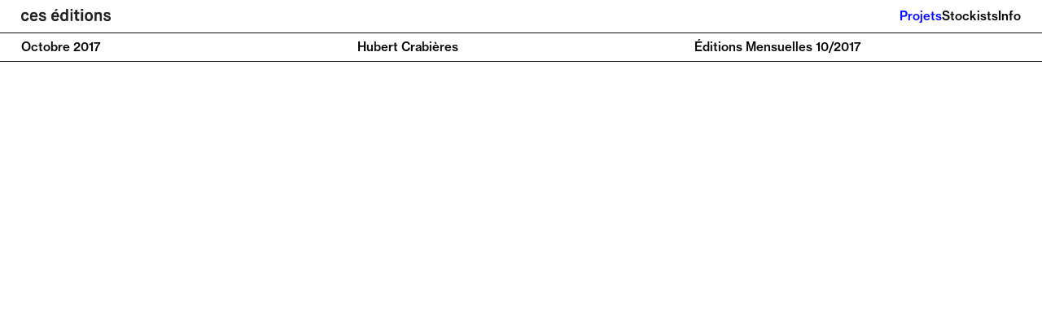

--- FILE ---
content_type: text/html; charset=UTF-8
request_url: https://ceseditions.com/editions-mensuelles-10-2017/
body_size: 33647
content:
<!DOCTYPE html>
<html lang="en-US">
<head>
<meta charset="UTF-8">
<meta name="viewport" content="width=device-width, initial-scale=1.0, minimum-scale=1.0, maximum-scale=5.0, user-scalable=yes, viewport-fit=cover">

<title>ces éditions — Éditions Mensuelles &#8211; 10/2017</title>
<meta name='robots' content='max-image-preview:large' />
	<style>img:is([sizes="auto" i], [sizes^="auto," i]) { contain-intrinsic-size: 3000px 1500px }</style>
	<link rel='stylesheet' id='frontend-style-css' href='https://ceseditions.com/wp/wp-content/themes/lay/frontend/assets/css/frontend.style.css?ver=8.9.1' type='text/css' media='all' />
<style id='frontend-style-inline-css' type='text/css'>
/* essential styles that need to be in head */
		html{
			overflow-y: scroll;
			/* needs to be min-height: 100% instead of height: 100%. doing height: 100% can cause a bug when doing scroll in jQuery for html,body  */
			min-height: 100%;
			/* prevent anchor font size from changing when rotating iphone to landscape mode */
			/* also: https://stackoverflow.com/questions/49589861/is-there-a-non-hacky-way-to-prevent-pinch-zoom-on-ios-11-3-safari */
			-webkit-text-size-adjust: none;
			/* prevent overflow while loading */
			overflow-x: hidden!important;
		}
		body{
			background-color: white;
			transition: background-color 300ms ease;
			min-height: 100%;
			margin: 0;
			width: 100%;
		}
		/* lay image opacity css */
		#search-results-region img.setsizes{opacity: 0;}#search-results-region img.lay-gif{opacity: 0;}#search-results-region img.lay-image-original{opacity: 0;}#search-results-region img.carousel-img{opacity: 0;}#search-results-region video.video-lazyload{opacity: 0;}#search-results-region img.setsizes.loaded{opacity: 1;}#search-results-region img.loaded-error{opacity: 1;}#search-results-region img.lay-gif.loaded{opacity: 1;}#search-results-region img.lay-image-original.loaded{opacity: 1;}#search-results-region img.carousel-img.loaded{opacity: 1;}#search-results-region video.loaded{opacity: 1;}.col img.setsizes{opacity: 0;}.col img.lay-gif{opacity: 0;}.col img.lay-image-original{opacity: 0;}.col img.carousel-img{opacity: 0;}.col video.video-lazyload{opacity: 0;}.col img.setsizes.loaded{opacity: 1;}.col img.loaded-error{opacity: 1;}.col img.lay-gif.loaded{opacity: 1;}.col img.lay-image-original.loaded{opacity: 1;}.col img.carousel-img.loaded{opacity: 1;}.col video.loaded{opacity: 1;}.project-arrow img.setsizes{opacity: 0;}.project-arrow img.lay-gif{opacity: 0;}.project-arrow img.lay-image-original{opacity: 0;}.project-arrow img.carousel-img{opacity: 0;}.project-arrow video.video-lazyload{opacity: 0;}.project-arrow img.setsizes.loaded{opacity: 1;}.project-arrow img.loaded-error{opacity: 1;}.project-arrow img.lay-gif.loaded{opacity: 1;}.project-arrow img.lay-image-original.loaded{opacity: 1;}.project-arrow img.carousel-img.loaded{opacity: 1;}.project-arrow video.loaded{opacity: 1;}.background-image img.setsizes{opacity: 0;}.background-image img.lay-gif{opacity: 0;}.background-image img.lay-image-original{opacity: 0;}.background-image img.carousel-img{opacity: 0;}.background-image video.video-lazyload{opacity: 0;}.background-image img.setsizes.loaded{opacity: 1;}.background-image img.loaded-error{opacity: 1;}.background-image img.lay-gif.loaded{opacity: 1;}.background-image img.lay-image-original.loaded{opacity: 1;}.background-image img.carousel-img.loaded{opacity: 1;}.background-image video.loaded{opacity: 1;}.background-video img.setsizes{opacity: 0;}.background-video img.lay-gif{opacity: 0;}.background-video img.lay-image-original{opacity: 0;}.background-video img.carousel-img{opacity: 0;}.background-video video.video-lazyload{opacity: 0;}.background-video img.setsizes.loaded{opacity: 1;}.background-video img.loaded-error{opacity: 1;}.background-video img.lay-gif.loaded{opacity: 1;}.background-video img.lay-image-original.loaded{opacity: 1;}.background-video img.carousel-img.loaded{opacity: 1;}.background-video video.loaded{opacity: 1;}
		/* lay media query styles */
		@media (min-width: 761px){
			
.column-wrap._100vh,
.column-wrap.rowcustomheight {
  display: flex;
}

#custom-phone-grid {
  display: none;
}

#footer-custom-phone-grid {
  display: none;
}

.cover-region-phone {
  display: none;
}

.sitetitle.txt .sitetitle-txt-inner {
  margin-top: 0;
  margin-bottom: 0;
}

.row._100vh,
.row._100vh.empty {
  min-height: 100vh;
  min-height: 100svh;
}
.row._100vh .row-inner,
.row._100vh .column-wrap,
.row._100vh.empty .row-inner,
.row._100vh.empty .column-wrap {
  min-height: 100vh;
  min-height: 100svh;
}

nav.laynav li {
  display: inline-block;
}

nav.laynav {
  white-space: nowrap;
}

.lay-mobile-icons-wrap {
  display: none;
  white-space: nowrap;
}

.mobile-title {
  display: none;
}

.navbar {
  position: fixed;
  z-index: 10;
  width: 100%;
  transform: translateZ(0);
}

nav.mobile-nav {
  display: none;
}

.sitetitle.txt .sitetitle-txt-inner span,
nav.laynav span {
  text-decoration-style: underline;
}

.col.align-top {
  align-self: start;
}

.col.align-onethird {
  align-self: start;
}

.col.align-middle {
  align-self: center;
}

.col.align-twothirds {
  align-self: end;
}

.col.align-bottom {
  align-self: end;
}

.cover-region {
  position: sticky;
  z-index: 1;
  top: 0;
  left: 0;
  width: 100%;
  height: 100vh;
}

.lay-sitewide-background-video-mobile {
  display: none;
}

.cover-down-arrow-desktop {
  display: block;
}

.cover-down-arrow-phone {
  display: none;
}

.col.type-vl.absolute-position {
  position: absolute !important;
  margin-left: 0 !important;
  z-index: 1;
}

/* 

100VH rows 

*/
.column-wrap._100vh > .col.absolute-position:not(.lay-sticky) {
  position: absolute !important;
  margin-left: 0 !important;
}

.column-wrap._100vh > .col.absolute-position.align-top:not(.lay-sticky) {
  top: 0;
}

.column-wrap._100vh > .col.absolute-position.align-bottom:not(.lay-sticky) {
  bottom: 0;
}

._100vh:not(.stack-element) > .type-html {
  position: absolute !important;
  margin-left: 0 !important;
  z-index: 1;
}

._100vh:not(.stack-element) > .type-html.align-top {
  top: 0;
}

._100vh:not(.stack-element) > .type-html.align-middle {
  top: 50%;
  transform: translateY(-50%);
}

._100vh:not(.stack-element) > .type-html.align-bottom {
  bottom: 0;
}

/* 

CUSTOM ROW HEIGHT 

*/
.column-wrap.rowcustomheight > .col.absolute-position:not(.lay-sticky) {
  position: absolute !important;
  margin-left: 0 !important;
  z-index: 1;
}

.rowcustomheight:not(.stack-element) > .type-html {
  position: absolute !important;
  margin-left: 0 !important;
  z-index: 1;
}

.rowcustomheight:not(.stack-element) > .type-html.align-top {
  top: 0;
}

.rowcustomheight:not(.stack-element) > .type-html.align-middle {
  top: 50%;
  transform: translateY(-50%);
}

.rowcustomheight:not(.stack-element) > .type-html.align-bottom {
  bottom: 0;
}

.lay-slide-from-top {
  top: 0;
  left: 0;
  right: 0;
  transform: translateY(-100.1%);
}

body.do-page-overlay-transition .lay-slide-from-top {
  transition: transform 500ms cubic-bezier(0.075, 0.82, 0.165, 1);
}

.lay-slide-from-left {
  top: 0;
  left: 0;
  bottom: 0;
  transform: translateX(-100.1%);
}

body.do-page-overlay-transition .lay-slide-from-left {
  transition: transform 500ms cubic-bezier(0.075, 0.82, 0.165, 1);
}

.lay-slide-from-right {
  top: 0;
  right: 0;
  transform: translateX(100.1%);
}

body.do-page-overlay-transition .lay-slide-from-right {
  transition: transform 500ms cubic-bezier(0.075, 0.82, 0.165, 1);
}

.lay-slide-from-bottom {
  left: 0;
  right: 0;
  bottom: 0;
  transform: translateY(100.1%);
}

body.do-page-overlay-transition .lay-slide-from-bottom {
  transition: transform 500ms cubic-bezier(0.075, 0.82, 0.165, 1);
}

.lay-fade {
  opacity: 0;
  top: 0;
  left: 0;
  right: 0;
  transform: translateY(-100.1%);
}

.lay-none {
  transform: translate(0, 0);
  top: 0;
  left: 0;
  pointer-events: none;
  opacity: 0;
}
.lay-none .row .col {
  pointer-events: none;
}

.lay-none-right {
  transform: translate(0, 0);
  top: 0;
  right: 0;
  pointer-events: none;
  opacity: 0;
}
.lay-none-right .row .col {
  pointer-events: none;
}

.lay-none-left {
  transform: translate(0, 0);
  top: 0;
  left: 0;
  pointer-events: none;
  opacity: 0;
}
.lay-none-left .row .col {
  pointer-events: none;
}

.lay-none-bottom {
  transform: translate(0, 0);
  bottom: 0;
  left: 0;
  right: 0;
  pointer-events: none;
  opacity: 0;
}
.lay-none-bottom .row .col {
  pointer-events: none;
}

.lay-none-top {
  transform: translate(0, 0);
  top: 0;
  left: 0;
  right: 0;
  pointer-events: none;
  opacity: 0;
}
.lay-none-top .row .col {
  pointer-events: none;
}

.lay-show-overlay.lay-slide-from-top {
  transform: translateY(0);
}

.lay-show-overlay.lay-slide-from-left {
  transform: translateX(0);
}

.lay-show-overlay.lay-slide-from-right {
  transform: translateX(0);
}

.lay-show-overlay.lay-slide-from-bottom {
  transform: translateY(0);
}

.lay-show-overlay.lay-fade {
  transform: translateY(0);
  animation: 350ms forwards overlayfadein;
  opacity: 1;
}

.lay-show-overlay.lay-fadeout {
  animation: 350ms forwards overlayfadeout;
}

.lay-show-overlay.lay-none,
.lay-show-overlay.lay-none-right,
.lay-show-overlay.lay-none-left,
.lay-show-overlay.lay-none-top,
.lay-show-overlay.lay-none-bottom {
  pointer-events: auto;
  opacity: 1;
}
.lay-show-overlay.lay-none .row .col,
.lay-show-overlay.lay-none-right .row .col,
.lay-show-overlay.lay-none-left .row .col,
.lay-show-overlay.lay-none-top .row .col,
.lay-show-overlay.lay-none-bottom .row .col {
  pointer-events: auto;
}

@keyframes overlayfadein {
  0% {
    opacity: 0;
  }
  100% {
    opacity: 1;
  }
}
@keyframes overlayfadeout {
  0% {
    opacity: 1;
  }
  100% {
    opacity: 0;
  }
}
nav.laynav {
  z-index: 20;
  line-height: 1;
}
nav.laynav .span-wrap {
  display: inline-block;
}
nav.laynav ul {
  list-style-type: none;
  margin: 0;
  padding: 0;
  font-size: 0;
  display: flex;
}
nav.laynav a {
  text-decoration: none;
}
nav.laynav li {
  vertical-align: top;
}
nav.laynav li:last-child {
  margin-right: 0 !important;
  margin-bottom: 0 !important;
}

			
		}
		@media (max-width: 760px){
			
.hascustomphonegrid > #grid {
  display: none;
}
.hascustomphonegrid .column-wrap._100vh,
.hascustomphonegrid .column-wrap.rowcustomheight {
  display: flex;
}

.hascustomphonegrid .cover-region-desktop {
  display: none;
}
.hascustomphonegrid .cover-content-desktop {
  display: none;
}

.nocustomphonegrid .type-vl {
  display: none;
}

.footer-hascustomphonegrid #footer {
  display: none;
}

.tagline {
  display: none;
}

body {
  box-sizing: border-box;
}

.fp-section.row._100vh,
.fp-section.row._100vh.empty {
  min-height: 0;
}
.fp-section.row._100vh .row-inner,
.fp-section.row._100vh.empty .row-inner {
  min-height: 0 !important;
}

.lay-content.nocustomphonegrid #grid .col.lay-sticky,
.lay-content.footer-nocustomphonegrid #footer .col.lay-sticky,
.lay-content .cover-region-desktop .col.lay-sticky {
  position: relative !important;
  top: auto !important;
}

.lay-content.nocustomphonegrid #grid .col:not(.below, .in-view),
.lay-content.footer-nocustomphonegrid #footer .col:not(.below, .in-view),
.lay-content .cover-region-desktop .col:not(.below, .in-view) {
  transform: none !important;
}

.lay-content.nocustomphonegrid #grid .col,
.lay-content.footer-nocustomphonegrid #footer .col,
.lay-content .cover-region-desktop .col {
  width: 100%;
}

html.flexbox .lay-content .row._100vh.row-col-amt-2.absolute-positioning-vertically-in-apl .col.align-top,
html.flexbox .lay-content .row.rowcustomheight.row-col-amt-2.absolute-positioning-vertically-in-apl .col.align-top,
html.flexbox .lay-content .row._100vh.row-col-amt-3.absolute-positioning-vertically-in-apl .col.align-top,
html.flexbox .lay-content .row.rowcustomheight.row-col-amt-3.absolute-positioning-vertically-in-apl .col.align-top {
  top: 0;
  position: absolute;
  margin-bottom: 0;
}
html.flexbox .lay-content .row._100vh.row-col-amt-2.absolute-positioning-vertically-in-apl .col.align-middle,
html.flexbox .lay-content .row.rowcustomheight.row-col-amt-2.absolute-positioning-vertically-in-apl .col.align-middle,
html.flexbox .lay-content .row._100vh.row-col-amt-3.absolute-positioning-vertically-in-apl .col.align-middle,
html.flexbox .lay-content .row.rowcustomheight.row-col-amt-3.absolute-positioning-vertically-in-apl .col.align-middle {
  top: 50%;
  transform: translate(0, -50%) !important;
  position: absolute;
  margin-bottom: 0;
}
html.flexbox .lay-content .row._100vh.row-col-amt-2.absolute-positioning-vertically-in-apl .col.align-bottom,
html.flexbox .lay-content .row.rowcustomheight.row-col-amt-2.absolute-positioning-vertically-in-apl .col.align-bottom,
html.flexbox .lay-content .row._100vh.row-col-amt-3.absolute-positioning-vertically-in-apl .col.align-bottom,
html.flexbox .lay-content .row.rowcustomheight.row-col-amt-3.absolute-positioning-vertically-in-apl .col.align-bottom {
  bottom: 0;
  position: absolute;
  margin-bottom: 0;
}

html.flexbox .lay-content .row._100vh.one-col-row .column-wrap,
html.flexbox .lay-content .row.rowcustomheight.one-col-row .column-wrap {
  display: flex;
}
html.flexbox .lay-content .row._100vh.one-col-row .col.align-top,
html.flexbox .lay-content .row.rowcustomheight.one-col-row .col.align-top {
  align-self: start;
  margin-bottom: 0;
}
html.flexbox .lay-content .row._100vh.one-col-row .col.align-middle,
html.flexbox .lay-content .row.rowcustomheight.one-col-row .col.align-middle {
  align-self: center;
  margin-bottom: 0;
}
html.flexbox .lay-content .row._100vh.one-col-row .col.align-bottom,
html.flexbox .lay-content .row.rowcustomheight.one-col-row .col.align-bottom {
  align-self: end;
  margin-bottom: 0;
}

.lay-content .row {
  box-sizing: border-box;
  display: block;
}

.lay-content .row:last-child > .row-inner > .column-wrap > .col:last-child {
  margin-bottom: 0 !important;
}

html.flexbox #custom-phone-grid .column-wrap._100vh,
html.flexbox #custom-phone-grid .column-wrap.rowcustomheight,
html.flexbox .cover-region-phone .column-wrap._100vh,
html.flexbox .cover-region-phone .column-wrap.rowcustomheight,
html.flexbox #footer-custom-phone-grid .column-wrap._100vh,
html.flexbox #footer-custom-phone-grid .column-wrap.rowcustomheight {
  display: flex;
}
html.flexbox #custom-phone-grid .col.align-top,
html.flexbox .cover-region-phone .col.align-top,
html.flexbox #footer-custom-phone-grid .col.align-top {
  align-self: start;
}
html.flexbox #custom-phone-grid .col.align-middle,
html.flexbox .cover-region-phone .col.align-middle,
html.flexbox #footer-custom-phone-grid .col.align-middle {
  align-self: center;
}
html.flexbox #custom-phone-grid .col.align-bottom,
html.flexbox .cover-region-phone .col.align-bottom,
html.flexbox #footer-custom-phone-grid .col.align-bottom {
  align-self: end;
}

.row-inner {
  box-sizing: border-box;
}

.title a,
.title {
  opacity: 1;
}

.sitetitle {
  display: none;
}

.navbar {
  display: block;
  top: 0;
  left: 0;
  bottom: auto;
  right: auto;
  width: 100%;
  z-index: 30;
  border-bottom-style: solid;
  border-bottom-width: 1px;
}

.mobile-title.image {
  font-size: 0;
}

.mobile-title.text {
  line-height: 1;
  display: inline-flex;
}
.mobile-title.text > span {
  align-self: center;
}

.mobile-title {
  z-index: 31;
  display: inline-block;
  box-sizing: border-box;
}
.mobile-title img {
  box-sizing: border-box;
  height: 100%;
}

nav.primary,
nav.second_menu,
nav.third_menu,
nav.fourth_menu {
  display: none;
}

body.mobile-menu-style_desktop_menu .burger-wrap,
body.mobile-menu-style_desktop_menu .mobile-menu-close-custom {
  display: none;
}
body.mobile-menu-style_desktop_menu nav.mobile-nav {
  z-index: 35;
  line-height: 1;
  white-space: nowrap;
}
body.mobile-menu-style_desktop_menu nav.mobile-nav li {
  vertical-align: top;
}
body.mobile-menu-style_desktop_menu nav.mobile-nav li:last-child {
  margin-right: 0 !important;
  margin-bottom: 0 !important;
}
body.mobile-menu-style_desktop_menu nav.mobile-nav ul {
  list-style-type: none;
  margin: 0;
  padding: 0;
  font-size: 0;
}
body.mobile-menu-style_desktop_menu nav.mobile-nav a {
  text-decoration: none;
}
body.mobile-menu-style_desktop_menu nav.mobile-nav span {
  border-bottom-style: solid;
  border-bottom-width: 0;
}

.html5video .html5video-customplayicon {
  max-width: 100px;
}

.cover-enabled-on-phone .cover-region {
  position: sticky;
  z-index: 1;
  top: 0;
  left: 0;
  width: 100%;
  min-height: 100vh;
}

.lay-sitewide-background-video {
  display: none;
}

.cover-down-arrow-desktop {
  display: none;
}

.cover-down-arrow-phone {
  display: block;
}

.lay-content.nocustomphonegrid #grid .row.only-marquee-row {
  padding-left: 0;
  padding-right: 0;
}

.col.absolute-position.type-vl {
  position: absolute;
  margin-left: 0 !important;
  z-index: 1;
}

#custom-phone-grid .column-wrap._100vh > .col.absolute-position:not(.lay-sticky),
#footer-custom-phone-grid .column-wrap._100vh > .col.absolute-position:not(.lay-sticky) {
  position: absolute !important;
  margin-left: 0 !important;
  z-index: 1;
}
#custom-phone-grid .column-wrap._100vh > .col.absolute-position.align-top:not(.lay-sticky),
#footer-custom-phone-grid .column-wrap._100vh > .col.absolute-position.align-top:not(.lay-sticky) {
  top: 0;
}
#custom-phone-grid .column-wrap._100vh > .col.absolute-position.align-bottom:not(.lay-sticky),
#footer-custom-phone-grid .column-wrap._100vh > .col.absolute-position.align-bottom:not(.lay-sticky) {
  bottom: 0;
}

#custom-phone-grid .column-wrap.rowcustomheight > .col.absolute-position:not(.lay-sticky),
#footer-custom-phone-grid .column-wrap.rowcustomheight > .col.absolute-position:not(.lay-sticky) {
  position: absolute !important;
  margin-left: 0 !important;
  z-index: 1;
}
#custom-phone-grid .column-wrap.rowcustomheight > .col.absolute-position.align-top:not(.lay-sticky),
#footer-custom-phone-grid .column-wrap.rowcustomheight > .col.absolute-position.align-top:not(.lay-sticky) {
  top: 0;
}
#custom-phone-grid .column-wrap.rowcustomheight > .col.absolute-position.align-bottom:not(.lay-sticky),
#footer-custom-phone-grid .column-wrap.rowcustomheight > .col.absolute-position.align-bottom:not(.lay-sticky) {
  bottom: 0;
}

body.mobile-menu-style_1.mobile-menu-has-animation.mobile-menu-animation-possible.animate-mobile-menu nav.mobile-nav {
  transition: transform 300ms cubic-bezier(0.52, 0.16, 0.24, 1);
}

body.mobile-menu-style_1 nav.mobile-nav::-webkit-scrollbar {
  display: none;
}
body.mobile-menu-style_1 nav.mobile-nav {
  transform: translateY(-99999px);
  overflow-y: scroll;
  -webkit-overflow-scrolling: touch;
  white-space: normal;
  width: 100%;
  top: 0;
  left: 0;
  bottom: auto;
}
body.mobile-menu-style_1 nav.mobile-nav .current-menu-item {
  opacity: 1;
}
body.mobile-menu-style_1 nav.mobile-nav li {
  display: block;
  margin-right: 0;
  margin-bottom: 0;
  padding: 0;
}
body.mobile-menu-style_1 nav.mobile-nav li a {
  display: block;
  opacity: 1;
  border-bottom-style: solid;
  border-bottom-width: 1px;
  transition: background-color 200ms ease;
  margin: 0;
}
body.mobile-menu-style_1 nav.mobile-nav li a:hover {
  opacity: 1;
}
body.mobile-menu-style_1 nav.mobile-nav li a .span-wrap {
  border-bottom: none;
}
body.mobile-menu-style_1 nav.mobile-nav li a:hover .span-wrap {
  border-bottom: none;
}

body.mobile-menu-style_2.mobile-menu-has-animation.mobile-menu-animation-possible nav.mobile-nav {
  transition: transform 500ms cubic-bezier(0.52, 0.16, 0.24, 1);
}

body.mobile-menu-style_2 .laynav .burger-wrap {
  position: absolute;
  right: 0;
  top: 0;
}
body.mobile-menu-style_2 nav.mobile-nav.active {
  transform: translateX(0);
}
body.mobile-menu-style_2 nav.mobile-nav::-webkit-scrollbar {
  display: none;
}
body.mobile-menu-style_2 nav.mobile-nav {
  box-sizing: border-box;
  z-index: 35;
  top: 0;
  height: 100vh;
  overflow-y: scroll;
  -webkit-overflow-scrolling: touch;
  white-space: normal;
  width: 100%;
  transform: translateX(100%);
}
body.mobile-menu-style_2 nav.mobile-nav li a {
  display: block;
  margin: 0;
  box-sizing: border-box;
  width: 100%;
}

body.mobile-menu-style_3.mobile-menu-has-animation.mobile-menu-animation-possible .mobile-nav ul {
  opacity: 0;
  transition: opacity 300ms cubic-bezier(0.52, 0.16, 0.24, 1) 200ms;
}

body.mobile-menu-style_3.mobile-menu-has-animation.mobile-menu-animation-possible.mobile-menu-open .mobile-nav ul {
  opacity: 1;
}

body.mobile-menu-style_3.mobile-menu-has-animation.mobile-menu-animation-possible nav.mobile-nav {
  transition: height 500ms cubic-bezier(0.52, 0.16, 0.24, 1);
}

body.mobile-menu-style_3 nav.mobile-nav.active {
  transform: translateX(0);
}
body.mobile-menu-style_3 nav.mobile-nav::-webkit-scrollbar {
  display: none;
}
body.mobile-menu-style_3 nav.mobile-nav {
  width: 100%;
  height: 0;
  box-sizing: border-box;
  z-index: 33;
  overflow-y: scroll;
  -webkit-overflow-scrolling: touch;
  white-space: normal;
  width: 100%;
}
body.mobile-menu-style_3 nav.mobile-nav li a {
  display: block;
  margin: 0;
  box-sizing: border-box;
  width: 100%;
}

body.mobile-menu-style_4.mobile-menu-has-animation.mobile-menu-animation-possible.animate-mobile-menu nav.mobile-nav {
  transition: transform 300ms cubic-bezier(0.52, 0.16, 0.24, 1);
}

body.mobile-menu-style_4 nav.mobile-nav::-webkit-scrollbar {
  display: none;
}
body.mobile-menu-style_4 nav.mobile-nav {
  width: 100%;
  height: 0;
  box-sizing: border-box;
  z-index: 29;
  overflow-y: scroll;
  -webkit-overflow-scrolling: touch;
  white-space: normal;
  width: 100%;
}
body.mobile-menu-style_4 nav.mobile-nav li a {
  display: block;
  margin: 0;
  box-sizing: border-box;
  width: 100%;
}

/**
 * Toggle Switch Globals
 *
 * All switches should take on the class `c-hamburger` as well as their
 * variant that will give them unique properties. This class is an overview
 * class that acts as a reset for all versions of the icon.
 */
.mobile-menu-style_1 .burger-wrap,
.mobile-menu-style_3 .burger-wrap,
.mobile-menu-style_4 .burger-wrap {
  z-index: 33;
}

.lay-mobile-icons-wrap {
  z-index: 33;
  top: 0;
  vertical-align: top;
}

.burger-wrap.right {
  padding-left: 10px;
}

.burger-wrap.left {
  padding-right: 10px;
}

.burger-wrap {
  font-size: 0;
  box-sizing: border-box;
  display: inline-block;
  cursor: pointer;
  vertical-align: top;
}

.burger-inner {
  position: relative;
}

.burger-default {
  border-radius: 0;
  overflow: hidden;
  margin: 0;
  padding: 0;
  width: 25px;
  height: 20px;
  font-size: 0;
  -webkit-appearance: none;
  -moz-appearance: none;
  appearance: none;
  box-shadow: none;
  border-radius: none;
  border: none;
  cursor: pointer;
  background-color: transparent;
}

.burger-default:focus {
  outline: none;
}

.burger-default span {
  display: block;
  position: absolute;
  left: 0;
  right: 0;
  background-color: #000;
}

.default .burger-default span {
  height: 2px;
  top: 9px;
}
.default .burger-default span::before,
.default .burger-default span::after {
  height: 2px;
}
.default .burger-default span::before {
  top: -9px;
}
.default .burger-default span::after {
  bottom: -9px;
}

.default_thin .burger-default span {
  height: 1px;
  top: 9px;
}
.default_thin .burger-default span::before,
.default_thin .burger-default span::after {
  height: 1px;
}
.default_thin .burger-default span::before {
  top: -6px;
}
.default_thin .burger-default span::after {
  bottom: -6px;
}

.burger-default span::before,
.burger-default span::after {
  position: absolute;
  display: block;
  left: 0;
  width: 100%;
  background-color: #000;
  content: "";
}

/**
 * Style 2
 *
 * Hamburger to "x" (htx). Takes on a hamburger shape, bars slide
 * down to center and transform into an "x".
 */
.burger-has-animation .burger-default {
  transition: background 0.2s;
}
.burger-has-animation .burger-default span {
  transition: background-color 0.2s 0s;
}
.burger-has-animation .burger-default span::before,
.burger-has-animation .burger-default span::after {
  transition-timing-function: cubic-bezier(0.04, 0.04, 0.12, 0.96);
  transition-duration: 0.2s, 0.2s;
  transition-delay: 0.2s, 0s;
}
.burger-has-animation .burger-default span::before {
  transition-property: top, transform;
  -webkit-transition-property: top, -webkit-transform;
}
.burger-has-animation .burger-default span::after {
  transition-property: bottom, transform;
  -webkit-transition-property: bottom, -webkit-transform;
}
.burger-has-animation .burger-default.active span::before,
.burger-has-animation .burger-default.active span::after {
  transition-delay: 0s, 0.2s;
}

/* active state, i.e. menu open */
.burger-default.active span {
  background-color: transparent !important;
}

.burger-default.active span::before {
  transform: rotate(45deg);
  top: 0;
}

.burger-default.active span::after {
  transform: rotate(-45deg);
  bottom: 0;
}

.mobile-menu-icon {
  z-index: 31;
}

.mobile-menu-icon {
  cursor: pointer;
}

.burger-custom-wrap-close {
  display: none;
}

body.mobile-menu-style_2 .mobile-nav .burger-custom-wrap-close {
  display: inline-block;
}
body.mobile-menu-style_2 .burger-custom-wrap-open {
  display: inline-block;
}

body.mobile-menu-open.mobile-menu-style_3 .burger-custom-wrap-close,
body.mobile-menu-open.mobile-menu-style_4 .burger-custom-wrap-close,
body.mobile-menu-open.mobile-menu-style_1 .burger-custom-wrap-close {
  display: inline-block;
}
body.mobile-menu-open.mobile-menu-style_3 .burger-custom-wrap-open,
body.mobile-menu-open.mobile-menu-style_4 .burger-custom-wrap-open,
body.mobile-menu-open.mobile-menu-style_1 .burger-custom-wrap-open {
  display: none;
}

/**
 * Toggle Switch Globals
 *
 * All switches should take on the class `c-hamburger` as well as their
 * variant that will give them unique properties. This class is an overview
 * class that acts as a reset for all versions of the icon.
 */
body.mobile_menu_bar_not_hidden .lay-mobile-icons-wrap.contains-cart-icon .burger-wrap-new {
  padding-top: 6px;
}

.burger-wrap-new.burger-wrap {
  padding-left: 5px;
  padding-right: 5px;
}

.lay-mobile-icons-wrap.contains-cart-icon.custom-burger .lay-cart-icon-wrap {
  padding-top: 0;
}

.burger-new {
  border-radius: 0;
  overflow: hidden;
  margin: 0;
  padding: 0;
  width: 30px;
  height: 30px;
  font-size: 0;
  -webkit-appearance: none;
  -moz-appearance: none;
  appearance: none;
  box-shadow: none;
  border-radius: none;
  border: none;
  cursor: pointer;
  background-color: transparent;
}

.burger-new:focus {
  outline: none;
}

.burger-new .bread-top,
.burger-new .bread-bottom {
  transform: none;
  z-index: 4;
  position: absolute;
  z-index: 3;
  top: 0;
  left: 0;
  width: 30px;
  height: 30px;
}

.burger-has-animation .bread-top,
.burger-has-animation .bread-bottom {
  transition: transform 0.1806s cubic-bezier(0.04, 0.04, 0.12, 0.96);
}
.burger-has-animation .bread-crust-bottom,
.burger-has-animation .bread-crust-top {
  transition: transform 0.1596s cubic-bezier(0.52, 0.16, 0.52, 0.84) 0.1008s;
}
.burger-has-animation .burger-new.active .bread-top,
.burger-has-animation .burger-new.active .bread-bottom {
  transition: transform 0.3192s cubic-bezier(0.04, 0.04, 0.12, 0.96) 0.1008s;
}
.burger-has-animation .burger-new.active .bread-crust-bottom,
.burger-has-animation .burger-new.active .bread-crust-top {
  transition: transform 0.1806s cubic-bezier(0.04, 0.04, 0.12, 0.96);
}

.burger-new .bread-crust-top,
.burger-new .bread-crust-bottom {
  display: block;
  width: 17px;
  height: 1px;
  background: #000;
  position: absolute;
  left: 7px;
  z-index: 1;
}

.bread-crust-top {
  top: 14px;
  transform: translateY(-3px);
}

.bread-crust-bottom {
  bottom: 14px;
  transform: translateY(3px);
}

.burger-new.active .bread-top {
  transform: rotate(45deg);
}
.burger-new.active .bread-crust-bottom {
  transform: none;
}
.burger-new.active .bread-bottom {
  transform: rotate(-45deg);
}
.burger-new.active .bread-crust-top {
  transform: none;
}

.cover-disabled-on-phone .cover-region-desktop._100vh._100vh-not-set-by-user {
  min-height: 0 !important;
}
.cover-disabled-on-phone .cover-region-desktop._100vh._100vh-not-set-by-user .cover-inner._100vh {
  min-height: 0 !important;
}
.cover-disabled-on-phone .cover-region-desktop._100vh._100vh-not-set-by-user .row._100vh {
  min-height: 0 !important;
}
.cover-disabled-on-phone .cover-region-desktop._100vh._100vh-not-set-by-user .row-inner._100vh {
  min-height: 0 !important;
}
.cover-disabled-on-phone .cover-region-desktop._100vh._100vh-not-set-by-user .column-wrap._100vh {
  min-height: 0 !important;
}

.lay-thumbnailgrid-tagfilter.mobile-one-line,
.lay-productsgrid-tagfilter.mobile-one-line {
  white-space: nowrap;
  overflow-x: scroll;
  box-sizing: border-box;
  -webkit-overflow-scrolling: touch;
}

.lay-thumbnailgrid-tagfilter::-webkit-scrollbar,
.lay-productsgrid-tagfilter::-webkit-scrollbar {
  display: none;
}

.lay-thumbnailgrid-filter.mobile-one-line,
.lay-productsgrid-filter.mobile-one-line {
  white-space: nowrap;
  overflow-x: scroll;
  box-sizing: border-box;
  -webkit-overflow-scrolling: touch;
}

.lay-thumbnailgrid-filter::-webkit-scrollbar,
.lay-productsgrid-filter::-webkit-scrollbar {
  display: none;
}

.lay-thumbnailgrid-tagfilter.mobile-one-line .tag-bubble:first-child {
  margin-left: 0 !important;
}
.lay-thumbnailgrid-tagfilter.mobile-one-line .tag-bubble:last-child {
  margin-right: 0 !important;
}

.lay-productsgrid-tagfilter.mobile-one-line .ptag-bubble:first-child {
  margin-left: 0 !important;
}
.lay-productsgrid-tagfilter.mobile-one-line .ptag-bubble:last-child {
  margin-right: 0 !important;
}

.lay-phone-slide-from-top {
  top: 0;
  left: 0;
  right: 0;
  transform: translateY(-100.1%);
}

body.do-page-overlay-transition .lay-phone-slide-from-top {
  transition: transform 500ms cubic-bezier(0.075, 0.82, 0.165, 1);
}

.lay-phone-slide-from-left {
  top: 0;
  left: 0;
  bottom: 0;
  transform: translateX(-100.1%);
}

body.do-page-overlay-transition .lay-phone-slide-from-left {
  transition: transform 500ms cubic-bezier(0.075, 0.82, 0.165, 1);
}

.lay-phone-slide-from-right {
  top: 0;
  right: 0;
  transform: translateX(100%);
}

body.do-page-overlay-transition .lay-phone-slide-from-right {
  transition: transform 500ms cubic-bezier(0.075, 0.82, 0.165, 1);
}

.lay-phone-slide-from-bottom {
  left: 0;
  right: 0;
  bottom: 0;
  transform: translateY(100.1%);
}

body.do-page-overlay-transition .lay-phone-slide-from-bottom {
  transition: transform 500ms cubic-bezier(0.075, 0.82, 0.165, 1);
}

.lay-phone-fade {
  opacity: 0;
  top: 0;
  left: 0;
  right: 0;
  transform: translateY(-100.1%);
}

.lay-phone-none {
  transform: translate(0, 0);
  top: 0;
  left: 0;
  pointer-events: none;
  opacity: 0;
}
.lay-phone-none .row .col {
  pointer-events: none;
}

.lay-phone-none-right {
  transform: translate(0, 0);
  top: 0;
  right: 0;
  pointer-events: none;
  opacity: 0;
}
.lay-phone-none-right .row .col {
  pointer-events: none;
}

.lay-phone-none-left {
  transform: translate(0, 0);
  top: 0;
  left: 0;
  pointer-events: none;
  opacity: 0;
}
.lay-phone-none-left .row .col {
  pointer-events: none;
}

.lay-phone-none-bottom {
  transform: translate(0, 0);
  bottom: 0;
  left: 0;
  right: 0;
  pointer-events: none;
  opacity: 0;
}
.lay-phone-none-bottom .row .col {
  pointer-events: none;
}

.lay-phone-none-top {
  transform: translate(0, 0);
  top: 0;
  left: 0;
  right: 0;
  pointer-events: none;
  opacity: 0;
}
.lay-phone-none-top .row .col {
  pointer-events: none;
}

.lay-show-overlay.lay-phone-slide-from-top {
  transform: translateY(0);
}

.lay-show-overlay.lay-phone-slide-from-left {
  transform: translateX(0);
}

.lay-show-overlay.lay-phone-slide-from-right {
  transform: translateX(0);
}

.lay-show-overlay.lay-phone-slide-from-bottom {
  transform: translateY(0);
}

.lay-show-overlay.lay-phone-fade {
  transform: translateY(0);
  animation: 350ms forwards overlayfadein;
  opacity: 1;
}

.lay-show-overlay.lay-fadeout {
  animation: 350ms forwards overlayfadeout;
}

.lay-show-overlay.lay-phone-none,
.lay-show-overlay.lay-phone-none-right,
.lay-show-overlay.lay-phone-none-left,
.lay-show-overlay.lay-phone-none-top,
.lay-show-overlay.lay-phone-none-bottom {
  pointer-events: auto;
  opacity: 1;
}
.lay-show-overlay.lay-phone-none .row .col,
.lay-show-overlay.lay-phone-none-right .row .col,
.lay-show-overlay.lay-phone-none-left .row .col,
.lay-show-overlay.lay-phone-none-top .row .col,
.lay-show-overlay.lay-phone-none-bottom .row .col {
  pointer-events: auto;
}

@keyframes overlayfadein {
  0% {
    opacity: 0;
  }
  100% {
    opacity: 1;
  }
}
@keyframes overlayfadeout {
  0% {
    opacity: 1;
  }
  100% {
    opacity: 0;
  }
}
html.no-flexbox #footer-custom-phone-grid .col.align-bottom {
  vertical-align: bottom;
}

.mobile_sitetitle_fade_out_when_scrolling_down {
  transition: all ease-in-out 300ms;
}

.mobile_sitetitle_move_away_when_scrolling_down {
  transition: all ease-in-out 300ms;
}

.mobile_menu_fade_out_when_scrolling_down {
  transition: all ease-in-out 300ms;
}

.mobile_menu_move_away_when_scrolling_down {
  transition: all ease-in-out 300ms;
}

.mobile_menubar_move_away_when_scrolling_down {
  transition: all ease-in-out 300ms;
}

.mobile_menubar_fade_out_when_scrolling_down {
  transition: all ease-in-out 300ms;
}

.mobile_menuicons_fade_out_when_scrolling_down {
  transition: all ease-in-out 300ms;
}

.mobile_menuicons_move_away_when_scrolling_down {
  transition: all ease-in-out 300ms;
}

body.lay-hide-phone-menu .mobile_sitetitle_fade_out_when_scrolling_down {
  opacity: 0;
  pointer-events: none;
}
body.lay-hide-phone-menu .mobile_menu_fade_out_when_scrolling_down {
  opacity: 0;
  pointer-events: none;
}
body.lay-hide-phone-menu .mobile_menubar_move_away_when_scrolling_down {
  transform: translateY(-100%);
}
body.lay-hide-phone-menu .mobile_menubar_fade_out_when_scrolling_down {
  opacity: 0 !important;
  pointer-events: none;
}
body.lay-hide-phone-menu .mobile_menuicons_fade_out_when_scrolling_down {
  opacity: 0 !important;
  pointer-events: none;
}
body.lay-hide-phone-menu .mobile_menuicons_move_away_when_scrolling_down {
  transform: translateY(-100%);
}

nav.laynav {
  z-index: 20;
  line-height: 1;
}
nav.laynav .span-wrap {
  display: inline-block;
}
nav.laynav ul {
  list-style-type: none;
  margin: 0;
  padding: 0;
  font-size: 0;
}
nav.laynav a {
  text-decoration: none;
}
nav.laynav li {
  vertical-align: top;
}
nav.laynav li:last-child {
  margin-right: 0 !important;
  margin-bottom: 0 !important;
}

			
		}

					/* default text format "Default" */
					.lay-textformat-parent > *, ._Default, ._Default_no_spaces{
						font-family:'neue-haas-grotesk-text', 'Noto Sans KR', sans-serif;color:#000000;letter-spacing:0em;line-height:1.6;font-weight:400;text-transform:none;font-style:normal;text-decoration: none;padding: 0;text-indent:0em;border-bottom: none;text-align:left;
					}.lay-textformat-parent > *, ._Default, ._Default_no_spaces{
						font-family:'neue-haas-grotesk-text', 'Noto Sans KR', sans-serif;color:#000000;letter-spacing:0em;line-height:1.6;font-weight:400;text-transform:none;font-style:normal;text-decoration: none;padding: 0;text-indent:0em;border-bottom: none;text-align:left;
					}
					.lay-textformat-parent > *:last-child, ._Default:last-child{
						margin-bottom: 0;
					}
					@media (min-width: 761px){
						.lay-textformat-parent > *, ._Default{
							font-size:15px;margin:0px 0 0px 0;
						}
						._Default_no_spaces{
							font-size:15px;
						}
						.lay-textformat-parent > *:last-child, ._Default:last-child{
							margin-bottom: 0;
						}
					}
					@media (max-width: 760px){
						.lay-textformat-parent > *, ._Default{
							font-size:16px;margin:0px 0 0px 0;
						}
						._Default_no_spaces{
							font-size:16px;
						}
						.lay-textformat-parent > *:last-child, ._Default:last-child{
							margin-bottom: 0;
						}
					}._small, ._small_no_spaces{font-family:'neue-haas-grotesk-text', 'Noto Sans KR', sans-serif;color:#000000;letter-spacing:0em;line-height:1.6;font-weight:400;text-transform:none;font-style:normal;text-decoration: none;padding: 0;text-indent:0em;border-bottom: none;text-align:left;}@media (min-width: 761px){
						._small{font-size:13px;margin:0px 0 0px 0;}
						._small:last-child{
							margin-bottom: 0;
						}
						._small_no_spaces{font-size:13px;}
					}@media (max-width: 760px){
						._small{font-size:14px;margin:0px 0 0px 0;}
						._small:last-child{
							margin-bottom: 0;
						}
						._small_no_spaces{font-size:14px;}
					}._headline, ._headline_no_spaces{font-family:'neue-haas-grotesk-text', 'Noto Sans KR', sans-serif;color:#000000;letter-spacing:0em;line-height:1.6;font-weight:700;text-transform:none;font-style:normal;text-decoration: none;padding: 0;text-indent:0em;border-bottom: none;text-align:left;}@media (min-width: 761px){
						._headline{font-size:18px;margin:0px 0 0px 0;}
						._headline:last-child{
							margin-bottom: 0;
						}
						._headline_no_spaces{font-size:18px;}
					}@media (max-width: 760px){
						._headline{font-size:24px;margin:0px 0 0px 0;}
						._headline:last-child{
							margin-bottom: 0;
						}
						._headline_no_spaces{font-size:24px;}
					}._Medium, ._Medium_no_spaces{font-family:'neue-haas-grotesk-text', 'Noto Sans KR', sans-serif;color:#000000;letter-spacing:0em;line-height:1.6;font-weight:500;text-transform:none;font-style:normal;text-decoration: none;padding: 0;text-indent:0em;border-bottom: none;text-align:left;}@media (min-width: 761px){
						._Medium{font-size:15px;margin:0px 0 0px 0;}
						._Medium:last-child{
							margin-bottom: 0;
						}
						._Medium_no_spaces{font-size:15px;}
					}@media (max-width: 760px){
						._Medium{font-size:16px;margin:0px 0 0px 0;}
						._Medium:last-child{
							margin-bottom: 0;
						}
						._Medium_no_spaces{font-size:16px;}
					}._Title, ._Title_no_spaces{font-family:'neue-haas-grotesk-text', 'Noto Sans KR', sans-serif;color:#000000;letter-spacing:0em;line-height:1.6;font-weight:400;text-transform:none;font-style:italic;text-decoration: none;padding: 0;text-indent:0em;border-bottom: none;text-align:left;}@media (min-width: 761px){
						._Title{font-size:15px;margin:0px 0 0px 0;}
						._Title:last-child{
							margin-bottom: 0;
						}
						._Title_no_spaces{font-size:15px;}
					}@media (max-width: 760px){
						._Title{font-size:16px;margin:0px 0 0px 0;}
						._Title:last-child{
							margin-bottom: 0;
						}
						._Title_no_spaces{font-size:16px;}
					}._Medium_Title, ._Medium_Title_no_spaces{font-family:'neue-haas-grotesk-text', 'Noto Sans KR', sans-serif;color:#000000;letter-spacing:0em;line-height:1.6;font-weight:500;text-transform:none;font-style:normal;text-decoration: none;padding: 0;text-indent:0em;border-bottom: none;text-align:left;}@media (min-width: 761px){
						._Medium_Title{font-size:15px;margin:0px 0 0px 0;}
						._Medium_Title:last-child{
							margin-bottom: 0;
						}
						._Medium_Title_no_spaces{font-size:15px;}
					}@media (max-width: 760px){
						._Medium_Title{font-size:16px;margin:0px 0 0px 0;}
						._Medium_Title:last-child{
							margin-bottom: 0;
						}
						._Medium_Title_no_spaces{font-size:16px;}
					}
/* customizer css */
            .in-view,
        .col.type-text.in-view .text{
            transition: transform 300ms ease, opacity 300ms ease;
        }.below {
                opacity: 0!important;
            }
            .in-view,
            .col.type-text.in-view .text {
                opacity: 1;
            }.thumb .thumbnail-tags{opacity: 1;}.thumb .thumbnail-tags { margin-top:0px; }.thumb .thumbnail-tags { margin-bottom:0px; }.thumb .thumbnail-tags { text-align:left; }.thumb .thumbnail-tags { color:#000000; }.thumb .title, .thumb .thumbnail-tags{
                -webkit-transition: all 400ms ease-out;
                -moz-transition: all 400ms ease-out;
                transition: all 400ms ease-out;
            }.title{opacity: 1;}.title { text-align:left; }.title { color:#000000; }.below-image .title { margin-top:5px; }.above-image .title { margin-bottom:5px; }.titlewrap-on-image{}.thumb .descr{
                -webkit-transition: all 400ms ease-out;
                -moz-transition: all 400ms ease-out;
                transition: all 400ms ease-out;
            }.thumb .descr{opacity: 1;}.thumb .descr { margin-top:0px; }.thumb .descr { margin-bottom:0px; }.thumb .ph{
                transition: -webkit-filter 400ms ease-out;
            }body, .hascover #footer-region, .cover-content, .cover-region { background-color:#ffffff; }
        .sitetitle.txt .sitetitle-txt-inner span,
        nav.laynav a span{
            text-underline-offset: 3px;
        }.lay-textformat-parent a:not(.laybutton),
            .lay-link-parent a:not(.laybutton),
            a.projectlink .lay-textformat-parent>*:not(.laybutton),
            .lay-carousel-sink .single-caption-inner a:not(.laybutton),
            .lay-marquee p a:not(.laybutton), .lay-marquee a:not(.laybutton), .link-in-text { color:#000000; }.no-touchdevice .lay-textformat-parent a:not(.laybutton):hover,
            .no-touchdevice .lay-textformat-parent a:not(.laybutton):hover span,
            .no-touchdevice .lay-link-parent a:not(.laybutton):hover,
            .no-touchdevice .lay-link-parent a:not(.laybutton):hover span,
            .lay-textformat-parent a:not(.laybutton).hover,
            .lay-textformat-parent a:not(.laybutton).hover span,
            .no-touchdevice a.projectlink .lay-textformat-parent>*:not(.laybutton):hover,
            a.projectlink .lay-textformat-parent>*:not(.laybutton).hover,
            .no-touchdevice .lay-carousel-sink .single-caption-inner a:not(.laybutton):hover,
            .no-touchdevice .lay-marquee p a:not(.laybutton):hover,
            .no-touchdevice .lay-marquee a:not(.laybutton):hover,
            .no-touchdevice .link-in-text:hover,
            .link-in-text.hover { color:#000000; }.no-touchdevice .lay-textformat-parent a:not(.laybutton):hover,
            .no-touchdevice .lay-link-parent a:not(.laybutton):hover,
            .lay-textformat-parent a:not(.laybutton).hover,
            .lay-textformat-parent a:not(.laybutton).hover span,
            .no-touchdevice a.projectlink .lay-textformat-parent>*:not(.laybutton):hover,
            a.projectlink .lay-textformat-parent>*:not(.laybutton).hover,
            .no-touchdevice .lay-carousel-sink .single-caption-inner a:not(.laybutton):hover,
            .no-touchdevice .lay-marquee p a:not(.laybutton):hover,
            .no-touchdevice .lay-marquee a:not(.laybutton):hover,
            .no-touchdevice .link-in-text:hover,
            .no-touchdevice .link-in-text.hover,
            .no-touchdevice .pa-text:hover .pa-inner{
                text-decoration: none;
             }.no-touchdevice .lay-link-parent a:not(.laybutton):hover,
            .no-touchdevice .lay-textformat-parent a:not(.laybutton):hover,
            .lay-textformat-parent a:not(.laybutton).hover,
            .no-touchdevice a.projectlink .lay-textformat-parent>*:not(.laybutton):hover,
            a.projectlink .lay-textformat-parent>*:not(.laybutton).hover,
            .no-touchdevice .lay-carousel-sink .single-caption-inner a:not(.laybutton):hover,
            .no-touchdevice .lay-marquee p a:not(.laybutton):hover,
            .no-touchdevice .lay-marquee a:not(.laybutton):hover,
            .no-touchdevice .link-in-text:hover,
            .no-touchdevice .link-in-text.hover,
            .no-touchdevice .pa-text:hover .pa-inner{opacity: 1;}.lay-thumbnailgrid-filter { color:#000000; }.lay-thumbnailgrid-filter { text-align:left; }.lay-thumbnailgrid-filter .lay-filter-active { color:#000000; }.lay-thumbnailgrid-filter { margin-bottom:20px; }.lay-thumbnailgrid-filter-anchor{opacity: 0.5;}.lay-thumbnailgrid-filter-anchor.lay-filter-active{opacity: 1;}@media (hover) {.lay-thumbnailgrid-filter-anchor:hover{opacity: 1;}}.lay-thumbnailgrid-tagfilter { text-align:left; }.tag-bubble { color:#000000; }.lay-thumbnailgrid-tagfilter { margin-bottom:20px; }.tag-bubble { background-color:#eeeeee; }.tag-bubble { border-radius:100px; }@media (hover:hover) {.tag-bubble:hover { background-color:#d0d0d0; }}.tag-bubble.lay-tag-active { background-color:#d0d0d0; }input#search-query, .suggest-item { font-family:'neue-haas-grotesk-text', 'Noto Sans KR', sans-serif; }.search-view { background-color:rgba(255,255,255,0.85); }input#search-query::selection { background:#f5f5f5; }.close-search { color:#000000; }input#search-query::placeholder { color:#ccc; }input#search-query { color:#000; }.suggest-item { color:#aaa; }@media (hover:hover) {.suggest-item:hover { color:#000; }}.search-view{ -webkit-backdrop-filter: saturate(180%) blur(10px);
            backdrop-filter: saturate(180%) blur(10px); }.laybutton1{
				font-family:'neue-haas-grotesk-text', 'Noto Sans KR', sans-serif;color:#000000;letter-spacing:0em;line-height:1.6;font-weight:400;text-transform:none;font-style:normal;text-decoration: none;
			}
			@media (min-width: 761px){
				.laybutton1{
					font-size:15px;
				}
			}
			@media (max-width: 760px){
				.laybutton1{
					font-size:16px;
				}
			}.laybutton1{
            color: #000;
            border-radius: 0px;
            background-color: #ffffff;
            border: 1px solid #000000;
            padding-left: 15px;
            padding-right: 15px;
            padding-top: 5px;
            padding-bottom: 5px;
            margin-left: 0px;
            margin-right: 0px;
            margin-top: 0px;
            margin-bottom: 0px;
            
        }.laybutton2{
				font-family:'neue-haas-grotesk-text', 'Noto Sans KR', sans-serif;color:#000000;letter-spacing:0em;line-height:1.6;font-weight:400;text-transform:none;font-style:normal;text-decoration: none;
			}
			@media (min-width: 761px){
				.laybutton2{
					font-size:15px;
				}
			}
			@media (max-width: 760px){
				.laybutton2{
					font-size:16px;
				}
			}.laybutton2{
            color: #000;
            border-radius: 100px;
            background-color: #ffffff;
            border: 1px solid #000000;
            padding-left: 20px;
            padding-right: 20px;
            padding-top: 5px;
            padding-bottom: 5px;
            margin-left: 0px;
            margin-right: 0px;
            margin-top: 0px;
            margin-bottom: 0px;
            
        }.laybutton3{
				font-family:'neue-haas-grotesk-text', 'Noto Sans KR', sans-serif;color:#000000;letter-spacing:0em;line-height:1.6;font-weight:400;text-transform:none;font-style:normal;text-decoration: none;
			}
			@media (min-width: 761px){
				.laybutton3{
					font-size:15px;
				}
			}
			@media (max-width: 760px){
				.laybutton3{
					font-size:16px;
				}
			}.laybutton3{
            color: #000;
            border-radius: 100px;
            background-color: #eeeeee;
            border: 0px solid #000000;
            padding-left: 20px;
            padding-right: 20px;
            padding-top: 5px;
            padding-bottom: 5px;
            margin-left: 0px;
            margin-right: 0px;
            margin-top: 0px;
            margin-bottom: 0px;
            
        }
            @media (min-width: 761px){.col.type-socialmediaicons.below,
        .col.type-project.below,
        .col.type-embed.below,
        .col.type-carousel.below,
        .col.type-img.below,
        .col.type-marquee.below,
        .col.type-html5video.below,
        .col.type-video.below,
        .col.type-projectindex.below,
        .col.type-productsgrid li.below,
        .lay-thumbnailgrid-filter-wrap.below,
        .col.type-thumbnailgrid .thumbnail-wrap .below,
        .col.type-elementgrid .element-wrap.below,
        .col.stack-has-border-or-shadow-or-rounded-corners.below {
            transform: translateY(90px);
        }
        .col.type-text.below {
            transform: translateY(90px);
        }.sitetitle-txt-inner { text-align:left; }.sitetitle-txt-inner { color:#000000; }.sitetitle { top:11px; }.sitetitle { left:2%; }.sitetitle { right:5%; }.sitetitle { bottom:30px; }.sitetitle img { width:110px; }.sitetitle{opacity: 1;}.sitetitle{bottom: auto; right: auto;}.sitetitle{position: fixed;}.sitetitle{display: inline-block;}.sitetitle.img { text-align:left; }.no-touchdevice .sitetitle.txt:hover .sitetitle-txt-inner span, .no-touchdevice .sitetitle:hover .tagline { color:#000000; }.no-touchdevice .sitetitle:hover{opacity: 0.3;}.no-touchdevice .sitetitle.txt:hover .sitetitle-txt-inner span{ 
                text-decoration: none;
            }.tagline { text-align:left; }.tagline { color:#000000; }.tagline { margin-top:5px; }.tagline{opacity: 1;}nav.primary{display: inline-block;}nav.primary { left:25px; }nav.primary { right:2%; }nav.primary { bottom:15px; }nav.primary ul {gap:150px;}nav.primary ul {flex-direction:row;;}nav.primary{position: fixed;}nav.primary a{opacity: 1;}nav.laynav.primary li{display: inline-block;}nav.primary { top:8px; }nav.primary{bottom: auto; left: auto;}nav.laynav .current-menu-item>a { color:#0008ff; }nav.laynav .current-menu-item>a { font-weight:500; }nav.laynav .current-menu-item>a span{
                    text-decoration: none;
                }nav.laynav .current-menu-item>a{opacity: 1;}nav.laynav .current_page_item>a { color:#0008ff; }nav.laynav .current_page_item>a { font-weight:500; }nav.laynav .current_page_item>a span{
                    text-decoration: none;
                }nav.laynav .current_page_item>a{opacity: 1;}nav.laynav .current-menu-parent>a { color:#0008ff; }nav.laynav .current-menu-parent>a { font-weight:500; }nav.laynav .current-menu-parent>a span{
                    text-decoration: none;
                }nav.laynav .current-menu-parent>a{opacity: 1;}nav.laynav .current-menu-ancestor>a { color:#0008ff; }nav.laynav .current-menu-ancestor>a { font-weight:500; }nav.laynav .current-menu-ancestor>a span{
                    text-decoration: none;
                }nav.laynav .current-menu-ancestor>a{opacity: 1;}nav.laynav .current-lang>a { color:#0008ff; }nav.laynav .current-lang>a { font-weight:500; }nav.laynav .current-lang>a span{
                    text-decoration: none;
                }nav.laynav .current-lang>a{opacity: 1;}.current-lang>a{opacity: 1;}.no-touchdevice nav.laynav a:hover { color:#0c00ff; }.no-touchdevice nav.laynav a:hover span { text-decoration-color:#0c00ff; }.no-touchdevice nav.laynav a:hover span{ 
                text-decoration: none;
             }.no-touchdevice nav.laynav a:hover{opacity: 1;}.laynav.desktop-nav.arrangement-horizontal .sub-menu{ left:-10px; padding:10px; }.laynav.desktop-nav.arrangement-vertical .sub-menu{ padding-left:10px; padding-right:10px; }.laynav.desktop-nav.arrangement-horizontal.submenu-type-vertical .menu-item-has-children .sub-menu li a{ padding-bottom: 4px; }.laynav.desktop-nav.arrangement-horizontal.submenu-type-horizontal .menu-item-has-children .sub-menu li{ margin-right: 4px; }.laynav.desktop-nav.arrangement-vertical .menu-item-has-children .sub-menu li{ margin-bottom: 4px; }.laynav.desktop-nav.arrangement-horizontal.show-submenu-on-hover.position-top .menu-item-has-children:hover { padding-bottom:0px; }.laynav.desktop-nav.arrangement-horizontal.show-submenu-on-click.position-top .menu-item-has-children.show-submenu-desktop { padding-bottom:0px; }.laynav.desktop-nav.arrangement-horizontal.show-submenu-on-always.position-top .menu-item-has-children { padding-bottom:0px; }.laynav.desktop-nav.arrangement-horizontal.show-submenu-on-hover.position-not-top .menu-item-has-children:hover { padding-top:0px; }.laynav.desktop-nav.arrangement-horizontal.show-submenu-on-click.position-not-top .menu-item-has-children.show-submenu-desktop { padding-top:0px; }.laynav.desktop-nav.arrangement-horizontal.show-submenu-on-always.position-not-top .menu-item-has-children { padding-top:0px; }.laynav.desktop-nav.arrangement-vertical .sub-menu { padding-top:0px; }.laynav.desktop-nav.arrangement-vertical .sub-menu { padding-bottom:0px; }.navbar{ top:0; bottom: auto; }.navbar { height:40px; }.navbar{display:block;}.navbar { background-color:rgba(255,255,255,1); }.navbar{ border-bottom-style: solid; border-bottom-width: 1px; }.navbar { border-color:#0a0a0a; }.lay-thumbnailgrid-filter-anchor { margin-right:10px; }.tag-bubble { margin:10px; }.lay-thumbnailgrid-tagfilter { margin-left:-10px; }}
            @media (max-width: 760px){.col.type-socialmediaicons.below,
        .col.type-project.below,
        .col.type-embed.below,
        .col.type-carousel.below,
        .col.type-img.below,
        .col.type-marquee.below,
        .col.type-html5video.below,
        .col.type-video.below,
        .col.type-projectindex.below,
        .col.type-productsgrid li.below,
        .lay-thumbnailgrid-filter-wrap.below,
        .col.type-thumbnailgrid .thumbnail-wrap .below,
        .col.type-elementgrid .element-wrap.below,
        .col.stack-has-border-or-shadow-or-rounded-corners.below {
            transform: translateY(40px);
        }
        .col.type-text.below {
            transform: translateY(40px);
        }
		.nocustomphonegrid .row.one-col-row .col.type-socialmediaicons.below,
		.nocustomphonegrid .row.one-col-row .col.type-project.below,
		.nocustomphonegrid .row.one-col-row .col.type-embed.below,
		.nocustomphonegrid .row.one-col-row .col.type-carousel.below,
		.nocustomphonegrid .row.one-col-row .col.type-img.below,
		.nocustomphonegrid .row.one-col-row .col.type-marquee.below,
		.nocustomphonegrid .row.one-col-row .col.type-html5video.below,
		.nocustomphonegrid .row.one-col-row .col.type-video.below,
		.nocustomphonegrid .row.one-col-row .col.type-projectindex.below,
        .nocustomphonegrid .row.one-col-row .col.stack-has-border-or-shadow-or-rounded-corners.below {
			transform: translateY(40);
		}
		.nocustomphonegrid .row.one-col-row .col.type-text.below {
			transform: translateY(40);
		}.lay-textformat-parent a:not(.laybutton).hover, .lay-textformat-parent a:not(.laybutton).hover span { color:#000000; }.lay-textformat-parent a:not(.laybutton).hover, .lay-link-parent a:not(.laybutton).hover{
                text-decoration: none;
             }.lay-textformat-parent a:not(.laybutton).hover, .lay-link-parent a:not(.laybutton).hover{opacity: 1;}.mobile-one-line .lay-thumbnailgrid-filter-anchor { margin-right:10px; }.mobile-not-one-line .lay-thumbnailgrid-filter-anchor { margin:10px; }.mobile-one-line .tag-bubble:not(.lay-filter-hidden) { margin-right:10px; }.mobile-not-one-line .tag-bubble { margin:10px; }.lay-thumbnailgrid-tagfilter { margin-left:-10px; }.lay-content.nocustomphonegrid #grid .col, .lay-content.footer-nocustomphonegrid #footer .col { margin-bottom:5%; }.lay-content.nocustomphonegrid .cover-region .col { margin-bottom:5%; }.lay-content.nocustomphonegrid #grid .row.empty._100vh, .lay-content.footer-nocustomphonegrid #footer .row.empty._100vh { margin-bottom:5%; }.lay-content.nocustomphonegrid #grid .row.has-background, .lay-content.footer-nocustomphonegrid #footer .row.has-background { margin-bottom:5%; }.lay-content.nocustomphonegrid.hascover #grid { padding-top:5%; }.lay-content.nocustomphonegrid #grid .row, .lay-content.nocustomphonegrid .cover-region-desktop .row, .lay-content.footer-nocustomphonegrid #footer .row { padding-left:5vw; }.lay-content.nocustomphonegrid #grid .row, .lay-content.nocustomphonegrid .cover-region-desktop .row, .lay-content.footer-nocustomphonegrid #footer .row { padding-right:5vw; }.lay-content.nocustomphonegrid #grid .col.frame-overflow-both,
                .lay-content.nocustomphonegrid .cover-region-desktop .col.frame-overflow-both,
                .lay-content.footer-nocustomphonegrid #footer .col.frame-overflow-both{
                    width: calc( 100% + 5vw * 2 );
                    left: -5vw;
                }.lay-content.nocustomphonegrid #grid .col.frame-overflow-right,
                .lay-content.nocustomphonegrid .cover-region-desktop .col.frame-overflow-right,
                .lay-content.footer-nocustomphonegrid #footer .col.frame-overflow-right{
                    width: calc( 100% + 5vw );
                }.lay-content.nocustomphonegrid #grid .col.frame-overflow-left,
                .lay-content.nocustomphonegrid .cover-region-desktop .col.frame-overflow-left,
                .lay-content.footer-nocustomphonegrid #footer .col.frame-overflow-left{
                    width: calc( 100% + 5vw );
                    left: -5vw;
                }.lay-content.nocustomphonegrid #grid { padding-bottom:5vw; }.lay-content.nocustomphonegrid #grid { padding-top:5vw; }.nocustomphonegrid .cover-region .column-wrap { padding-top:5vw; }.lay-content.footer-nocustomphonegrid #footer { padding-bottom:5vw; }.lay-content.footer-nocustomphonegrid #footer { padding-top:5vw; }}
/* customizer css mobile menu */
            @media (max-width: 760px){.lay-mobile-icons-wrap{right: 0;}nav.mobile-nav{position: fixed;}.navbar, .lay-mobile-icons-wrap{position: fixed;}.mobile-title.image img { height:15px; }.mobile-title.text { color:#000000; }.mobile-title{position:fixed;}.mobile-title { top:12px; }.mobile-title { left:3%; }body.lay-hide-phone-menu .mobile_sitetitle_move_away_when_scrolling_down {
            transform: translateY(calc(-12px - 100% - 10px));
        }.navbar{
                text-align: left;
            }
            .mobile-title{
                text-align:left; padding: 0 44px 0 0;
            }.burger-wrap{padding-top:10px;}.lay-mobile-icons-wrap{padding-right:10px;}.laynav .burger-wrap{padding-left:7px;}.lay-cart-icon-wrap{padding-top:8px;}.lay-cart-icon-wrap{padding-left:10px;}.lay-cart-icon-wrap{height:42px;}.burger-wrap{height:40px;}.burger-custom{width:25px;}.mobile-menu-close-custom{width:25px;}body{padding-top:40px;}body>.lay-content .cover-enabled-on-phone .cover-region{top:40px;}body>.lay-content .cover-enabled-on-phone .cover-region .lay-imagehover-on-element{top:-40px;}
            /* make sure the space-top in a project overlay is the same as when opened not in a project overlay and space bottom too: */
            html.show-project-overlay #lay-project-overlay{
                padding-top: 40px;
                height: calc(100vh - 40px)!important;
            }html.show-project-overlay body:not(.woocommerce-page).touchdevice.sticky-footer-option-enabled #lay-project-overlay>.lay-content{
            min-height: calc(100vh - 40px)!important;
        }
            html:not(.fp-enabled) body>.lay-content .row.first-row._100vh{
                min-height: calc(100vh - 40px)!important;
                min-height: calc(100svh - 40px)!important;
            }
            html:not(.fp-enabled) body>.lay-content .row.first-row ._100vh{
                min-height: calc(100vh - 40px)!important;
                min-height: calc(100svh - 40px)!important;
            }
            body:not(.woocommerce-page).touchdevice.sticky-footer-option-enabled>.lay-content{
                min-height: calc(100vh - 40px)!important;
                min-height: calc(100svh - 40px)!important;
            }
            html:not(.fp-enabled).show-project-overlay #lay-project-overlay .row.first-row._100vh{
                min-height: calc(100vh - 40px)!important;
                min-height: calc(100svh - 40px)!important;
            }
            html:not(.fp-enabled).show-project-overlay #lay-project-overlay .row.first-row ._100vh{
                min-height: calc(100vh - 40px)!important;
                min-height: calc(100svh - 40px)!important;
            }
            .cover-region-phone._100vh{
                min-height: calc(100vh - 40px)!important;
                min-height: calc(100svh - 40px)!important;
            }
            .cover-region-phone .cover-inner._100vh{
                min-height: calc(100vh - 40px)!important;
                min-height: calc(100svh - 40px)!important;
            }
            .cover-region-phone .row._100vh{
                min-height: calc(100vh - 40px)!important;
                min-height: calc(100svh - 40px)!important;
            }
            .cover-region-phone .row-inner._100vh{
                min-height: calc(100vh - 40px)!important;
                min-height: calc(100svh - 40px)!important;
            }
            .cover-region-phone .column-wrap._100vh{
                min-height: calc(100vh - 40px)!important;
                min-height: calc(100svh - 40px)!important;
            }
            body>.lay-content .row.first-row .col .lay-carousel._100vh{
                min-height: calc(100vh - 40px)!important;
                min-height: calc(100svh - 40px)!important;
            }
            html.show-project-overlay #lay-project-overlay .row.first-row .col .lay-carousel._100vh{
                min-height: calc(100vh - 40px)!important;
                min-height: calc(100svh - 40px)!important;
            }
            body:not(.fp-autoscroll) .fullpage-wrapper{
                height: calc(100vh - 40px)!important;
                height: calc(100svh - 40px)!important;
            }
            .cover-enabled-on-phone .cover-region{
                min-height: calc(100vh - 40px)!important;
                min-height: calc(100svh - 40px)!important;
            }
            .cover-region .cover-inner{
                min-height: calc(100vh - 40px)!important;
                min-height: calc(100svh - 40px)!important;
            }.navbar { height:40px; }.navbar{background-color:rgba(255,255,255,1)}.navbar { border-bottom-color:#000000; }.burger-default span, .burger-default span:before, .burger-default span:after { background-color:#000000; }.burger-new .bread-crust-top, .burger-new .bread-crust-bottom { background:#000000; }.lay-cart-icon-wrap { color:#000; }nav.mobile-nav li a { border-bottom-color:#000000; }nav.mobile-nav a { color:#000000; }nav.mobile-nav li>a{background-color:rgba(255,255,255,1)}nav.mobile-nav li.current-menu-item>a, nav.mobile-nav li.current_page_item>a{background-color:rgba(255,255,255,1)}nav.mobile-nav li.current-menu-item>a, nav.mobile-nav li.current_page_item>a{color:rgb(0,0,0)}nav.mobile-nav li a { font-size:16px; }nav.mobile-nav li a { padding-left:0px; }nav.mobile-nav li a { padding-right:3px; }nav.mobile-nav li a { padding-top:9.5px; }nav.mobile-nav li a { padding-bottom:9.5px; }nav.mobile-nav li, nav.mobile-nav li a { text-align:center; }nav.mobile-nav li a { line-height:1.4em; }}
            .mobile-title.text{
				font-family:'neue-haas-grotesk-text', 'Noto Sans KR', sans-serif;color:#000000;letter-spacing:0em;line-height:1.6;font-weight:400;text-transform:none;font-style:normal;text-decoration: none;
			}
			@media (min-width: 761px){
				.mobile-title.text{
					font-size:15px;
				}
			}
			@media (max-width: 760px){
				.mobile-title.text{
					font-size:16px;
				}
			}
</style>
<script type="text/javascript" src="https://ceseditions.com/wp/wp-includes/js/jquery/jquery.min.js?ver=3.7.1" id="jquery-core-js"></script>
<script type="text/javascript" src="https://ceseditions.com/wp/wp-content/themes/lay/frontend/assets/js/events_channels.min.js?ver=8.9.1" id="lay-frontend-events-channels-js"></script>
<script type="text/javascript" src="https://ceseditions.com/wp/wp-content/themes/lay/frontend/assets/vendor/swiper.js?ver=8.9.1" id="swiper-js"></script>
<link rel="https://api.w.org/" href="https://ceseditions.com/wp-json/" /><link rel="alternate" title="JSON" type="application/json" href="https://ceseditions.com/wp-json/wp/v2/posts/90" /><link rel="EditURI" type="application/rsd+xml" title="RSD" href="https://ceseditions.com/wp/xmlrpc.php?rsd" />
<link rel="canonical" href="https://ceseditions.com/editions-mensuelles-10-2017/" />
<link rel="alternate" title="oEmbed (JSON)" type="application/json+oembed" href="https://ceseditions.com/wp-json/oembed/1.0/embed?url=https%3A%2F%2Fceseditions.com%2Feditions-mensuelles-10-2017%2F" />
<link rel="alternate" title="oEmbed (XML)" type="text/xml+oembed" href="https://ceseditions.com/wp-json/oembed/1.0/embed?url=https%3A%2F%2Fceseditions.com%2Feditions-mensuelles-10-2017%2F&#038;format=xml" />
<!-- webfonts -->
		<style type="text/css"></style><script>   (function(d) {     var config = {       kitId: 'rtw1cnq',       scriptTimeout: 3000,       async: true     },     h=d.documentElement,t=setTimeout(function(){h.className=h.className.replace(/\bwf-loading\b/g,"")+" wf-inactive";},config.scriptTimeout),tk=d.createElement("script"),f=false,s=d.getElementsByTagName("script")[0],a;h.className+=" wf-loading";tk.src='https://use.typekit.net/'+config.kitId+'.js';tk.async=true;tk.onload=tk.onreadystatechange=function(){a=this.readyState;if(f||a&&a!="complete"&&a!="loaded")return;f=true;clearTimeout(t);try{Typekit.load(config)}catch(e){}};s.parentNode.insertBefore(tk,s)   })(document); </script><link href="https://fonts.googleapis.com/css2?family=Gothic+A1:wght@400;500;600;700&display=swap" rel="stylesheet"><link href="https://fonts.googleapis.com/css2?family=Noto+Sans+KR:wght@400;500;700&display=swap" rel="stylesheet"><link rel="preconnect" href="https://fonts.gstatic.com"> <link href="https://fonts.googleapis.com/css2?family=Space+Grotesk:wght@300;400;500;600;700&display=swap" rel="stylesheet"><link rel="preconnect" href="https://fonts.gstatic.com"> <link href="https://fonts.googleapis.com/css2?family=Space+Mono:ital,wght@0,400;0,700;1,400;1,700&display=swap" rel="stylesheet"><link rel="preconnect" href="https://fonts.gstatic.com"> <link href="https://fonts.googleapis.com/css2?family=DM+Mono:ital,wght@0,300;0,400;0,500;1,300;1,400;1,500&display=swap" rel="stylesheet"><link rel="stylesheet" href="https://use.typekit.net/fkl1abm.css"><link rel="stylesheet" href="https://use.typekit.net/fkl1abm.css"><link rel="stylesheet" href="https://use.typekit.net/fkl1abm.css"><link rel="stylesheet" href="https://use.typekit.net/tub6phm.css"><link rel="stylesheet" href="https://use.typekit.net/mlb8pgg.css"><!-- horizontal lines -->
		<style>
			.lay-hr{
				height:1px;
				background-color:#000000;
			}
		</style><!-- vertical lines -->
		<style>
            .element.type-vl{
                width:1px!important;
            }
			.lay-vl{
				width:1px;
				background-color:#000000;
			}
		</style><!-- intro style -->
		<style>.intro_text { color:#000000; }.intro_text { text-align:left; }.intro_text { top:5px; }.intro_text { left:5%; }.intro_text { right:5%; }.intro_text { bottom:5px; }.intro_text{bottom: auto; right: auto; top:50%;
                    -webkit-transform: translate(0, -50%);
                    -moz-transform: translate(0, -50%);
                    -ms-transform: translate(0, -50%);
                    -o-transform: translate(0, -50%);
                    transform: translate(0, -50%);}.intro{opacity: 1;}.intro .mediawrap{filter: brightness(1); -webkit-filter: brightness(1);}.intro { background-color:rgba(255,255,255,1); }.intro.animatehide{
					opacity: 0;
					-webkit-transform: scale(1.5);
					transform: scale(1.5);
				}.intro{
			transition: opacity 500ms ease, transform 500ms ease;
			-webkit-transition: opacity 500ms ease, -webkit-transform 500ms ease;
		}@media (min-width: 761px){
            .intro-svg-overlay{width:30%;}
        }@media (max-width: 760px){
            .intro-svg-overlay{width:30%;}
        }</style><!-- sticky footer css -->
			<style>
				body.woocommerce-page{
					display: flex;
					flex-direction: column;
					min-height: 100vh;
				}
				body.woocommerce-page #lay-woocommerce{
                    -webkit-flex: 1 0 auto;
					flex: 1 0 auto;
				}
				body>.lay-content{
					display: -webkit-flex;
					display: flex;
					-webkit-flex-direction: column;
					flex-direction: column;
				}
				/* needs to work for desktop grid and cpl grid container */
			    #grid, #custom-phone-grid {
					-webkit-flex: 1 0 auto;
					flex: 1 0 auto;
	          	}
	          	/* firefox fix: note, i removed this because it was causing position sticky to not work */
	          	/* #footer-region{
	          		overflow: hidden;
				} */
                /* for project overlay */
                #lay-project-overlay>.lay-content{
					display: -webkit-box;
					display: flex;
					-webkit-box-direction: normal;
					flex-direction: column;
				}
				@media (min-width: 761px){
					body>.lay-content{
						min-height: 100vh;
					}
                    #lay-project-overlay>.lay-content{
                        min-height: 100vh;
                    }
				}
				@media (max-width: 760px){
                    body:not(.woocommerce-page).no-touchdevice.sticky-footer-option-enabled>.lay-content{
                        min-height: 100vh;
                    }
					body.woocommerce-page>.lay-content{
						min-height: auto;
					}
                    body:not(.woocommerce-page).no-touchdevice.sticky-footer-option-enabled #lay-project-overlay>.lay-content{
                        min-height: 100vh;
                    }/* account for possible mobile menu menubar height,
					not if this is a woocommerce page */
					.no-touchdevice body:not(.woocommerce-page)>.lay-content{
						min-height: calc(100vh - 40px);
					}
                    .no-touchdevice body:not(.woocommerce-page) #lay-project-overlay>.lay-content{
						min-height: calc(100vh - 40px);
					}
				}
			</style><link rel="icon" href="https://ceseditions.com/wp/wp-content/uploads/2021/03/logo_1x1_ces-100x100.png" sizes="32x32" />
<link rel="icon" href="https://ceseditions.com/wp/wp-content/uploads/2021/03/logo_1x1_ces-265x265.png" sizes="192x192" />
<link rel="apple-touch-icon" href="https://ceseditions.com/wp/wp-content/uploads/2021/03/logo_1x1_ces-265x265.png" />
<meta name="msapplication-TileImage" content="https://ceseditions.com/wp/wp-content/uploads/2021/03/logo_1x1_ces-300x300.png" />
		<style type="text/css" id="wp-custom-css">
			/* MailChimp Form Embed Code - Horizontal Super Slim - 12/16/2015 v10.7
Adapted from: http://blog.heyimcat.com/universal-signup-form/ */

#mc_embed_signup form {text-align:left; padding:0 0 0 0;}
.mc-field-group { display: inline-block; } /* positions input field horizontally */
#mc_embed_signup input.email {font-family: "neue-haas-grotesk-text", "Noto Sans KR", sans-serif; font-size: 15px; border: none; background-color: #fff; height:32px; padding: 0px 0.4em; display: inline-block; margin: 0; width:350px; vertical-align:center;}
#mc_embed_signup label {display:block; font-size:16px; padding-bottom:10px; font-weight:bold;}
#mc_embed_signup .clear {display: inline-block;} /* positions button horizontally in line with input */
#mc_embed_signup .button {font-family: "neue-haas-grotesk-text", "Noto Sans KR", sans-serif; font-size: 15px; border: none; color: #000; background-color: #fff; height:32px; line-height:32px; padding:0 18px; display: inline-block; margin: 0; transition: all 0.23s ease-in-out 0s;}
#mc_embed_signup .button:hover {color: #fff; background-color:#000; cursor:pointer;}
#mc_embed_signup div#mce-responses {float:left; top:-1.4em; padding:0em .5em 0em .5em; overflow:hidden; width:90%;margin: 0 5%; clear: both;}
#mc_embed_signup div.response {margin:1em 0; padding:1em .5em .5em 0; font-weight:bold; float:left; top:-1.5em; z-index:1; width:80%;}
#mc_embed_signup #mce-error-response {display:none;}
#mc_embed_signup #mce-success-response {color:#529214; display:none;}
#mc_embed_signup label.error {display:block; float:none; width:auto; margin-left:1.05em; text-align:left; padding:.5em 0;}
@media (max-width: 768px) {
    #mc_embed_signup input.email {width:95%; margin: 5px; }
    #mc_embed_signup .clear {display: block; width: 95%; margin: 5px; }
    #mc_embed_signup .button {width: 95%; margin: 5px; }
}

select {font-family: "neue-haas-grotesk-text", "Noto Sans KR", sans-serif; font-size: 15px; border: none; color: #000; background-color: #fff; padding: 0px; margin-right: 5px; display: inline-block; vertical-align:center; }
.button {font-family: "neue-haas-grotesk-text", "Noto Sans KR", sans-serif; font-size: 15px; border: none; color: #000; background-color: #fff; padding: 0px; display: inline-block; vertical-align:center; }
.button:hover {font-weight: 500; color: blue; cursor:pointer;}

.row-hover-1:hover { background-color: yellow; }
.row-hover-2:hover { background-color: cyan; }
.row-hover-3:hover { background-color: magenta; }
.row-hover-4:hover { background-color: #00ff04; }
.row-hover-5:hover { background-color: orange; }

.lay-content .lay-textformat-parent,
.lay-content .lay-image,
.lay-content .lay-video,
.lay-content .lay-embed {
    padding-top: 5px;
    padding-bottom: 5px;
}		</style>
		<meta property="og:image" content="https://ceseditions.com/wp/wp-content/uploads/2020/03/editions_mensuelles_10_2017_01.jpg">
			<meta property="og:image:width" content="800">
			<meta property="og:image:height" content="1200"><meta property="og:title" content="ces éditions">
		<meta property="og:site_name" content="ces éditions"><meta property="og:description" content="ces éditions est une maison d’édition indépendante franco-coréenne qui aborde la diversité des usages et définitions de l’image photographique.
쎄제디씨옹은 사진 이미지의 다양한 의미와 활용에 대한 작업을 하는 한국∙프랑스 독립출판사입니다.
ces éditions is an independent French-Korean publishing house that addresses the diversity of uses and definitions of the photographic image."><meta name="twitter:card" content="summary_large_image">
			<meta name="twitter:title" content="ces éditions">
			<meta name="twitter:image" content="https://ceseditions.com/wp/wp-content/uploads/2020/03/editions_mensuelles_10_2017_01.jpg"><meta name="twitter:description" content="ces éditions est une maison d’édition indépendante franco-coréenne qui aborde la diversité des usages et définitions de l’image photographique.
쎄제디씨옹은 사진 이미지의 다양한 의미와 활용에 대한 작업을 하는 한국∙프랑스 독립출판사입니다.
ces éditions is an independent French-Korean publishing house that addresses the diversity of uses and definitions of the photographic image."><!-- Version 8.9.1--><!-- Fix for flash of unstyled content on Chrome --><style>.sitetitle, .laynav, .project-arrow, .mobile-title{visibility:hidden;}</style></head>

<body data-rsssl=1 class="wp-singular post-template-default single single-post postid-90 wp-theme-lay  no-touchdevice type-project id-90 slug-editions-mensuelles-10-2017 mobile-menu-style_1 mobile-menu-has-animation thumb-mo-image-no-transition thumb-video-and-mouseover-image-behavior-show-image category-33 category-9 category-1  mobile_menu_bar_not_hidden mobile_burger_style_default_thin lay-transition-elements-on-scroll sticky-footer-option-enabled intro-disabled no-lazyload-blur not-protected" data-type="project" data-id="90" data-catid="[33,9,1]" data-slug="editions-mensuelles-10-2017" data-footerid="178">
<a class="sitetitle position-top is-fixed img" href="https://ceseditions.com" data-title="" data-type="category" data-id="1" data-catid="">
					<img src="https://ceseditions.com/wp/wp-content/uploads/2020/04/logo.png" alt="ces éditions">
					
				</a><nav class="laynav mobile-nav  mobile-menu-style-style_1 "><ul><li id="menu-item-261" class="menu-item menu-item-type-taxonomy menu-item-object-category current-post-ancestor current-menu-parent current-post-parent menu-item-261"><a href="https://ceseditions.com/category/projets/" class="_Default_no_spaces _Default" data-id="1" data-type="category" data-title="Projets" data-catid="1"><span>Projets</span></a></li>
<li id="menu-item-185" class="menu-item menu-item-type-post_type menu-item-object-page menu-item-185"><a href="https://ceseditions.com/stockists/" class="_Default_no_spaces _Default" data-id="184" data-type="page" data-title="Stockists"><span>Stockists</span></a></li>
<li id="menu-item-163" class="menu-item menu-item-type-post_type menu-item-object-page menu-item-163"><a href="https://ceseditions.com/info/" class="_Default_no_spaces _Default" data-id="11" data-type="page" data-title="Info"><span>Info</span></a></li>
</ul>
        </nav><nav class="laynav desktop-nav show-submenu-on-hover submenu-type-vertical laynav-position-top-right arrangement-horizontal position-top is-fixed primary">
            <ul>
                <li class="menu-item menu-item-type-taxonomy menu-item-object-category current-post-ancestor current-menu-parent current-post-parent menu-item-261"><a href="https://ceseditions.com/category/projets/" class="_Medium_no_spaces" data-id="1" data-type="category" data-title="Projets" data-catid="1"><span>Projets</span></a></li>
<li class="menu-item menu-item-type-post_type menu-item-object-page menu-item-185"><a href="https://ceseditions.com/stockists/" class="_Medium_no_spaces" data-id="184" data-type="page" data-title="Stockists"><span>Stockists</span></a></li>
<li class="menu-item menu-item-type-post_type menu-item-object-page menu-item-163"><a href="https://ceseditions.com/info/" class="_Medium_no_spaces" data-id="11" data-type="page" data-title="Info"><span>Info</span></a></li>

            </ul>
        </nav><div class="navbar position-top is-fixed  "></div><a class="mobile-title image is-fixed  " href="https://ceseditions.com" data-title="" data-type="category" data-id="1" data-catid=""><span><img src="https://ceseditions.com/wp/wp-content/uploads/2020/04/logo.png" alt="ces éditions"></span></a><div class="lay-mobile-icons-wrap default_thin-burger  is-fixed  "><div class="burger-wrap right burger-wrap-default burger-no-animation default_thin" >
				<div class="burger-inner">
					<div class="burger burger-default mobile-menu-icon">
						<span></span>
						<span></span>
						<span></span>
					</div>
				</div>
			</div></div><div id="search-region" >
            <div class="search-view hide">
                <div class="close-search"></div>
                <div class="search-inputs">
                    <input id="search-query" type="search" class="search-query" placeholder="Type your search…" autocomplete="off" spellcheck="false"/>
                    <div id="search-autosuggest-list"></div>
                </div>
                <div id="search-results-region"></div>
            </div>
        </div><div class="lay-content hascustomphonegrid footer-hascustomphonegrid nocover cpl-nocover cover-enabled-on-phone">
            <!-- Start Desktop Layout -->
            
            
            <div id="grid" class="grid lay-not-empty id-90 "><div class="grid-inner">
                <!-- grid frame css --><style>@media (min-width: 761px){#grid.id-90{padding-top:40px;}#grid.id-90{padding-bottom:0px;}}</style>
                <!-- rows margin bottom css --><style>@media (min-width: 761px){#grid.id-90 .row-0{margin-bottom:0px;}#grid.id-90 .row-1{margin-bottom:0px;}#grid.id-90 .row-2{margin-bottom:0px;}#grid.id-90 .row-3{margin-bottom:0px;}#grid.id-90 .row-4{margin-bottom:0px;}#grid.id-90 .row-5{margin-bottom:0px;}#grid.id-90 .row-6{margin-bottom:0px;}#grid.id-90 .row-7{margin-bottom:0px;}#grid.id-90 .row-8{margin-bottom:0px;}#grid.id-90 .row-9{margin-bottom:0px;}#grid.id-90 .row-10{margin-bottom:0px;}#grid.id-90 .row-11{margin-bottom:0px;}#grid.id-90 .row-12{margin-bottom:0px;}#grid.id-90 .row-13{margin-bottom:0px;}#grid.id-90 .row-14{margin-bottom:0px;}#grid.id-90 .row-15{margin-bottom:0px;}#grid.id-90 .row-16{margin-bottom:0px;}}</style>
                <!-- grid css --><style id="grid-css">@media (min-width: 761px){#grid.id-90 .column-wrap:not(._100vh):not(.rowcustomheight){display:grid;grid-template-columns:2% minmax(0, 1fr) 1% minmax(0, 1fr) 1% minmax(0, 1fr) 1% minmax(0, 1fr) 1% minmax(0, 1fr) 1% minmax(0, 1fr) 1% minmax(0, 1fr) 1% minmax(0, 1fr) 1% minmax(0, 1fr) 1% minmax(0, 1fr) 1% minmax(0, 1fr) 1% minmax(0, 1fr) 1% minmax(0, 1fr) 1% minmax(0, 1fr) 1% minmax(0, 1fr) 1% minmax(0, 1fr) 1% minmax(0, 1fr) 1% minmax(0, 1fr) 1% minmax(0, 1fr) 1% minmax(0, 1fr) 1% minmax(0, 1fr) 1% minmax(0, 1fr) 1% minmax(0, 1fr) 1% minmax(0, 1fr) 1% minmax(0, 1fr) 1% minmax(0, 1fr) 1% minmax(0, 1fr) 1% minmax(0, 1fr) 1% minmax(0, 1fr) 1% minmax(0, 1fr)  2%;}#grid.id-90 .frame-overflow-both.span-30.absolute-position{width: 100%;}#grid.id-90 .frame-overflow-left.span-0:not(.absolute-position){grid-column-start:1;}#grid.id-90 .frame-overflow-right.span-0:not(.absolute-position){grid-column-end:62;}#grid.id-90 .frame-overflow-both.span-0:not(.absolute-position){grid-column-start:1; grid-column-end:62;}#grid.id-90 :not(.absolute-position).colstart-0{grid-column-start:2;}#grid.id-90 :not(.absolute-position).colend-0{grid-column-end:2;}#grid.id-90 .type-stack .colstart-0{grid-column-start:1;}#grid.id-90 .type-stack .colend-0{grid-column-end:1;}#grid.id-90 .span-0.type-stack .stack-element{display:grid;grid-template-columns:;}#grid.id-90 .absolute-position.no-frame-overflow.push-0{left: 2%}#grid.id-90 .absolute-position.frame-overflow-right.push-0{left: 2%}#grid.id-90 .absolute-position.no-frame-overflow.push-0.place-at-end-of-col{left: calc( 2% + (100% - 4%) / 30 - 1%);}#grid.id-90 .frame-overflow-left.span-1.absolute-position{width: calc( (100% - 4%) / 30 * 1 - 0.96666666666667% + 2%);}#grid.id-90 .frame-overflow-right.span-1.absolute-position{width: calc( (100% - 4%) / 30 * 1 - 0.96666666666667% + 2%);}#grid.id-90 .span-1.absolute-position{width: calc( (100% - 4%) / 30 * 1 - 0.96666666666667%);}#grid.id-90 .frame-overflow-left.span-1:not(.absolute-position){grid-column-start:1;}#grid.id-90 .frame-overflow-right.span-1:not(.absolute-position){grid-column-end:62;}#grid.id-90 .frame-overflow-both.span-1:not(.absolute-position){grid-column-start:1; grid-column-end:62;}#grid.id-90 :not(.absolute-position).colstart-1{grid-column-start:4;}#grid.id-90 :not(.absolute-position).colend-1{grid-column-end:3;}#grid.id-90 .type-stack .colstart-1{grid-column-start:3;}#grid.id-90 .type-stack .colend-1{grid-column-end:2;}#grid.id-90 .span-1.type-stack .stack-element{display:grid;grid-template-columns:minmax(0, 1fr) ;}#grid.id-90 .absolute-position.push-1{left: calc( 2% + (100% - 4%) / 30 * 1 + 0.033333333333333%);}#grid.id-90 .absolute-position.push-1.place-at-end-of-col{left: calc( 2% + (100% - 4%) / 30 * 2 + 0.033333333333333% - 1%);}#grid.id-90 .frame-overflow-left.span-2.absolute-position{width: calc( (100% - 4%) / 30 * 2 - 0.93333333333333% + 2%);}#grid.id-90 .frame-overflow-right.span-2.absolute-position{width: calc( (100% - 4%) / 30 * 2 - 0.93333333333333% + 2%);}#grid.id-90 .span-2.absolute-position{width: calc( (100% - 4%) / 30 * 2 - 0.93333333333333%);}#grid.id-90 .frame-overflow-left.span-2:not(.absolute-position){grid-column-start:1;}#grid.id-90 .frame-overflow-right.span-2:not(.absolute-position){grid-column-end:62;}#grid.id-90 .frame-overflow-both.span-2:not(.absolute-position){grid-column-start:1; grid-column-end:62;}#grid.id-90 :not(.absolute-position).colstart-2{grid-column-start:6;}#grid.id-90 :not(.absolute-position).colend-2{grid-column-end:5;}#grid.id-90 .type-stack .colstart-2{grid-column-start:5;}#grid.id-90 .type-stack .colend-2{grid-column-end:4;}#grid.id-90 .span-2.type-stack .stack-element{display:grid;grid-template-columns:minmax(0, 1fr) 15.625% minmax(0, 1fr) ;}#grid.id-90 .absolute-position.push-2{left: calc( 2% + (100% - 4%) / 30 * 2 + 0.066666666666667%);}#grid.id-90 .absolute-position.push-2.place-at-end-of-col{left: calc( 2% + (100% - 4%) / 30 * 3 + 0.066666666666667% - 1%);}#grid.id-90 .frame-overflow-left.span-3.absolute-position{width: calc( (100% - 4%) / 30 * 3 - 0.9% + 2%);}#grid.id-90 .frame-overflow-right.span-3.absolute-position{width: calc( (100% - 4%) / 30 * 3 - 0.9% + 2%);}#grid.id-90 .span-3.absolute-position{width: calc( (100% - 4%) / 30 * 3 - 0.9%);}#grid.id-90 .frame-overflow-left.span-3:not(.absolute-position){grid-column-start:1;}#grid.id-90 .frame-overflow-right.span-3:not(.absolute-position){grid-column-end:62;}#grid.id-90 .frame-overflow-both.span-3:not(.absolute-position){grid-column-start:1; grid-column-end:62;}#grid.id-90 :not(.absolute-position).colstart-3{grid-column-start:8;}#grid.id-90 :not(.absolute-position).colend-3{grid-column-end:7;}#grid.id-90 .type-stack .colstart-3{grid-column-start:7;}#grid.id-90 .type-stack .colend-3{grid-column-end:6;}#grid.id-90 .span-3.type-stack .stack-element{display:grid;grid-template-columns:minmax(0, 1fr) 10.416666666667% minmax(0, 1fr) 10.416666666667% minmax(0, 1fr) ;}#grid.id-90 .absolute-position.push-3{left: calc( 2% + (100% - 4%) / 30 * 3 + 0.1%);}#grid.id-90 .absolute-position.push-3.place-at-end-of-col{left: calc( 2% + (100% - 4%) / 30 * 4 + 0.1% - 1%);}#grid.id-90 .frame-overflow-left.span-4.absolute-position{width: calc( (100% - 4%) / 30 * 4 - 0.86666666666667% + 2%);}#grid.id-90 .frame-overflow-right.span-4.absolute-position{width: calc( (100% - 4%) / 30 * 4 - 0.86666666666667% + 2%);}#grid.id-90 .span-4.absolute-position{width: calc( (100% - 4%) / 30 * 4 - 0.86666666666667%);}#grid.id-90 .frame-overflow-left.span-4:not(.absolute-position){grid-column-start:1;}#grid.id-90 .frame-overflow-right.span-4:not(.absolute-position){grid-column-end:62;}#grid.id-90 .frame-overflow-both.span-4:not(.absolute-position){grid-column-start:1; grid-column-end:62;}#grid.id-90 :not(.absolute-position).colstart-4{grid-column-start:10;}#grid.id-90 :not(.absolute-position).colend-4{grid-column-end:9;}#grid.id-90 .type-stack .colstart-4{grid-column-start:9;}#grid.id-90 .type-stack .colend-4{grid-column-end:8;}#grid.id-90 .span-4.type-stack .stack-element{display:grid;grid-template-columns:minmax(0, 1fr) 7.8125% minmax(0, 1fr) 7.8125% minmax(0, 1fr) 7.8125% minmax(0, 1fr) ;}#grid.id-90 .absolute-position.push-4{left: calc( 2% + (100% - 4%) / 30 * 4 + 0.13333333333333%);}#grid.id-90 .absolute-position.push-4.place-at-end-of-col{left: calc( 2% + (100% - 4%) / 30 * 5 + 0.13333333333333% - 1%);}#grid.id-90 .frame-overflow-left.span-5.absolute-position{width: calc( (100% - 4%) / 30 * 5 - 0.83333333333333% + 2%);}#grid.id-90 .frame-overflow-right.span-5.absolute-position{width: calc( (100% - 4%) / 30 * 5 - 0.83333333333333% + 2%);}#grid.id-90 .span-5.absolute-position{width: calc( (100% - 4%) / 30 * 5 - 0.83333333333333%);}#grid.id-90 .frame-overflow-left.span-5:not(.absolute-position){grid-column-start:1;}#grid.id-90 .frame-overflow-right.span-5:not(.absolute-position){grid-column-end:62;}#grid.id-90 .frame-overflow-both.span-5:not(.absolute-position){grid-column-start:1; grid-column-end:62;}#grid.id-90 :not(.absolute-position).colstart-5{grid-column-start:12;}#grid.id-90 :not(.absolute-position).colend-5{grid-column-end:11;}#grid.id-90 .type-stack .colstart-5{grid-column-start:11;}#grid.id-90 .type-stack .colend-5{grid-column-end:10;}#grid.id-90 .span-5.type-stack .stack-element{display:grid;grid-template-columns:minmax(0, 1fr) 6.25% minmax(0, 1fr) 6.25% minmax(0, 1fr) 6.25% minmax(0, 1fr) 6.25% minmax(0, 1fr) ;}#grid.id-90 .absolute-position.push-5{left: calc( 2% + (100% - 4%) / 30 * 5 + 0.16666666666667%);}#grid.id-90 .absolute-position.push-5.place-at-end-of-col{left: calc( 2% + (100% - 4%) / 30 * 6 + 0.16666666666667% - 1%);}#grid.id-90 .frame-overflow-left.span-6.absolute-position{width: calc( (100% - 4%) / 30 * 6 - 0.8% + 2%);}#grid.id-90 .frame-overflow-right.span-6.absolute-position{width: calc( (100% - 4%) / 30 * 6 - 0.8% + 2%);}#grid.id-90 .span-6.absolute-position{width: calc( (100% - 4%) / 30 * 6 - 0.8%);}#grid.id-90 .frame-overflow-left.span-6:not(.absolute-position){grid-column-start:1;}#grid.id-90 .frame-overflow-right.span-6:not(.absolute-position){grid-column-end:62;}#grid.id-90 .frame-overflow-both.span-6:not(.absolute-position){grid-column-start:1; grid-column-end:62;}#grid.id-90 :not(.absolute-position).colstart-6{grid-column-start:14;}#grid.id-90 :not(.absolute-position).colend-6{grid-column-end:13;}#grid.id-90 .type-stack .colstart-6{grid-column-start:13;}#grid.id-90 .type-stack .colend-6{grid-column-end:12;}#grid.id-90 .span-6.type-stack .stack-element{display:grid;grid-template-columns:minmax(0, 1fr) 5.2083333333333% minmax(0, 1fr) 5.2083333333333% minmax(0, 1fr) 5.2083333333333% minmax(0, 1fr) 5.2083333333333% minmax(0, 1fr) 5.2083333333333% minmax(0, 1fr) ;}#grid.id-90 .absolute-position.push-6{left: calc( 2% + (100% - 4%) / 30 * 6 + 0.2%);}#grid.id-90 .absolute-position.push-6.place-at-end-of-col{left: calc( 2% + (100% - 4%) / 30 * 7 + 0.2% - 1%);}#grid.id-90 .frame-overflow-left.span-7.absolute-position{width: calc( (100% - 4%) / 30 * 7 - 0.76666666666667% + 2%);}#grid.id-90 .frame-overflow-right.span-7.absolute-position{width: calc( (100% - 4%) / 30 * 7 - 0.76666666666667% + 2%);}#grid.id-90 .span-7.absolute-position{width: calc( (100% - 4%) / 30 * 7 - 0.76666666666667%);}#grid.id-90 .frame-overflow-left.span-7:not(.absolute-position){grid-column-start:1;}#grid.id-90 .frame-overflow-right.span-7:not(.absolute-position){grid-column-end:62;}#grid.id-90 .frame-overflow-both.span-7:not(.absolute-position){grid-column-start:1; grid-column-end:62;}#grid.id-90 :not(.absolute-position).colstart-7{grid-column-start:16;}#grid.id-90 :not(.absolute-position).colend-7{grid-column-end:15;}#grid.id-90 .type-stack .colstart-7{grid-column-start:15;}#grid.id-90 .type-stack .colend-7{grid-column-end:14;}#grid.id-90 .span-7.type-stack .stack-element{display:grid;grid-template-columns:minmax(0, 1fr) 4.4642857142857% minmax(0, 1fr) 4.4642857142857% minmax(0, 1fr) 4.4642857142857% minmax(0, 1fr) 4.4642857142857% minmax(0, 1fr) 4.4642857142857% minmax(0, 1fr) 4.4642857142857% minmax(0, 1fr) ;}#grid.id-90 .absolute-position.push-7{left: calc( 2% + (100% - 4%) / 30 * 7 + 0.23333333333333%);}#grid.id-90 .absolute-position.push-7.place-at-end-of-col{left: calc( 2% + (100% - 4%) / 30 * 8 + 0.23333333333333% - 1%);}#grid.id-90 .frame-overflow-left.span-8.absolute-position{width: calc( (100% - 4%) / 30 * 8 - 0.73333333333333% + 2%);}#grid.id-90 .frame-overflow-right.span-8.absolute-position{width: calc( (100% - 4%) / 30 * 8 - 0.73333333333333% + 2%);}#grid.id-90 .span-8.absolute-position{width: calc( (100% - 4%) / 30 * 8 - 0.73333333333333%);}#grid.id-90 .frame-overflow-left.span-8:not(.absolute-position){grid-column-start:1;}#grid.id-90 .frame-overflow-right.span-8:not(.absolute-position){grid-column-end:62;}#grid.id-90 .frame-overflow-both.span-8:not(.absolute-position){grid-column-start:1; grid-column-end:62;}#grid.id-90 :not(.absolute-position).colstart-8{grid-column-start:18;}#grid.id-90 :not(.absolute-position).colend-8{grid-column-end:17;}#grid.id-90 .type-stack .colstart-8{grid-column-start:17;}#grid.id-90 .type-stack .colend-8{grid-column-end:16;}#grid.id-90 .span-8.type-stack .stack-element{display:grid;grid-template-columns:minmax(0, 1fr) 3.90625% minmax(0, 1fr) 3.90625% minmax(0, 1fr) 3.90625% minmax(0, 1fr) 3.90625% minmax(0, 1fr) 3.90625% minmax(0, 1fr) 3.90625% minmax(0, 1fr) 3.90625% minmax(0, 1fr) ;}#grid.id-90 .absolute-position.push-8{left: calc( 2% + (100% - 4%) / 30 * 8 + 0.26666666666667%);}#grid.id-90 .absolute-position.push-8.place-at-end-of-col{left: calc( 2% + (100% - 4%) / 30 * 9 + 0.26666666666667% - 1%);}#grid.id-90 .frame-overflow-left.span-9.absolute-position{width: calc( (100% - 4%) / 30 * 9 - 0.7% + 2%);}#grid.id-90 .frame-overflow-right.span-9.absolute-position{width: calc( (100% - 4%) / 30 * 9 - 0.7% + 2%);}#grid.id-90 .span-9.absolute-position{width: calc( (100% - 4%) / 30 * 9 - 0.7%);}#grid.id-90 .frame-overflow-left.span-9:not(.absolute-position){grid-column-start:1;}#grid.id-90 .frame-overflow-right.span-9:not(.absolute-position){grid-column-end:62;}#grid.id-90 .frame-overflow-both.span-9:not(.absolute-position){grid-column-start:1; grid-column-end:62;}#grid.id-90 :not(.absolute-position).colstart-9{grid-column-start:20;}#grid.id-90 :not(.absolute-position).colend-9{grid-column-end:19;}#grid.id-90 .type-stack .colstart-9{grid-column-start:19;}#grid.id-90 .type-stack .colend-9{grid-column-end:18;}#grid.id-90 .span-9.type-stack .stack-element{display:grid;grid-template-columns:minmax(0, 1fr) 3.4722222222222% minmax(0, 1fr) 3.4722222222222% minmax(0, 1fr) 3.4722222222222% minmax(0, 1fr) 3.4722222222222% minmax(0, 1fr) 3.4722222222222% minmax(0, 1fr) 3.4722222222222% minmax(0, 1fr) 3.4722222222222% minmax(0, 1fr) 3.4722222222222% minmax(0, 1fr) ;}#grid.id-90 .absolute-position.push-9{left: calc( 2% + (100% - 4%) / 30 * 9 + 0.3%);}#grid.id-90 .absolute-position.push-9.place-at-end-of-col{left: calc( 2% + (100% - 4%) / 30 * 10 + 0.3% - 1%);}#grid.id-90 .frame-overflow-left.span-10.absolute-position{width: calc( (100% - 4%) / 30 * 10 - 0.66666666666667% + 2%);}#grid.id-90 .frame-overflow-right.span-10.absolute-position{width: calc( (100% - 4%) / 30 * 10 - 0.66666666666667% + 2%);}#grid.id-90 .span-10.absolute-position{width: calc( (100% - 4%) / 30 * 10 - 0.66666666666667%);}#grid.id-90 .frame-overflow-left.span-10:not(.absolute-position){grid-column-start:1;}#grid.id-90 .frame-overflow-right.span-10:not(.absolute-position){grid-column-end:62;}#grid.id-90 .frame-overflow-both.span-10:not(.absolute-position){grid-column-start:1; grid-column-end:62;}#grid.id-90 :not(.absolute-position).colstart-10{grid-column-start:22;}#grid.id-90 :not(.absolute-position).colend-10{grid-column-end:21;}#grid.id-90 .type-stack .colstart-10{grid-column-start:21;}#grid.id-90 .type-stack .colend-10{grid-column-end:20;}#grid.id-90 .span-10.type-stack .stack-element{display:grid;grid-template-columns:minmax(0, 1fr) 3.125% minmax(0, 1fr) 3.125% minmax(0, 1fr) 3.125% minmax(0, 1fr) 3.125% minmax(0, 1fr) 3.125% minmax(0, 1fr) 3.125% minmax(0, 1fr) 3.125% minmax(0, 1fr) 3.125% minmax(0, 1fr) 3.125% minmax(0, 1fr) ;}#grid.id-90 .absolute-position.push-10{left: calc( 2% + (100% - 4%) / 30 * 10 + 0.33333333333333%);}#grid.id-90 .absolute-position.push-10.place-at-end-of-col{left: calc( 2% + (100% - 4%) / 30 * 11 + 0.33333333333333% - 1%);}#grid.id-90 .frame-overflow-left.span-11.absolute-position{width: calc( (100% - 4%) / 30 * 11 - 0.63333333333333% + 2%);}#grid.id-90 .frame-overflow-right.span-11.absolute-position{width: calc( (100% - 4%) / 30 * 11 - 0.63333333333333% + 2%);}#grid.id-90 .span-11.absolute-position{width: calc( (100% - 4%) / 30 * 11 - 0.63333333333333%);}#grid.id-90 .frame-overflow-left.span-11:not(.absolute-position){grid-column-start:1;}#grid.id-90 .frame-overflow-right.span-11:not(.absolute-position){grid-column-end:62;}#grid.id-90 .frame-overflow-both.span-11:not(.absolute-position){grid-column-start:1; grid-column-end:62;}#grid.id-90 :not(.absolute-position).colstart-11{grid-column-start:24;}#grid.id-90 :not(.absolute-position).colend-11{grid-column-end:23;}#grid.id-90 .type-stack .colstart-11{grid-column-start:23;}#grid.id-90 .type-stack .colend-11{grid-column-end:22;}#grid.id-90 .span-11.type-stack .stack-element{display:grid;grid-template-columns:minmax(0, 1fr) 2.8409090909091% minmax(0, 1fr) 2.8409090909091% minmax(0, 1fr) 2.8409090909091% minmax(0, 1fr) 2.8409090909091% minmax(0, 1fr) 2.8409090909091% minmax(0, 1fr) 2.8409090909091% minmax(0, 1fr) 2.8409090909091% minmax(0, 1fr) 2.8409090909091% minmax(0, 1fr) 2.8409090909091% minmax(0, 1fr) 2.8409090909091% minmax(0, 1fr) ;}#grid.id-90 .absolute-position.push-11{left: calc( 2% + (100% - 4%) / 30 * 11 + 0.36666666666667%);}#grid.id-90 .absolute-position.push-11.place-at-end-of-col{left: calc( 2% + (100% - 4%) / 30 * 12 + 0.36666666666667% - 1%);}#grid.id-90 .frame-overflow-left.span-12.absolute-position{width: calc( (100% - 4%) / 30 * 12 - 0.6% + 2%);}#grid.id-90 .frame-overflow-right.span-12.absolute-position{width: calc( (100% - 4%) / 30 * 12 - 0.6% + 2%);}#grid.id-90 .span-12.absolute-position{width: calc( (100% - 4%) / 30 * 12 - 0.6%);}#grid.id-90 .frame-overflow-left.span-12:not(.absolute-position){grid-column-start:1;}#grid.id-90 .frame-overflow-right.span-12:not(.absolute-position){grid-column-end:62;}#grid.id-90 .frame-overflow-both.span-12:not(.absolute-position){grid-column-start:1; grid-column-end:62;}#grid.id-90 :not(.absolute-position).colstart-12{grid-column-start:26;}#grid.id-90 :not(.absolute-position).colend-12{grid-column-end:25;}#grid.id-90 .type-stack .colstart-12{grid-column-start:25;}#grid.id-90 .type-stack .colend-12{grid-column-end:24;}#grid.id-90 .span-12.type-stack .stack-element{display:grid;grid-template-columns:minmax(0, 1fr) 2.6041666666667% minmax(0, 1fr) 2.6041666666667% minmax(0, 1fr) 2.6041666666667% minmax(0, 1fr) 2.6041666666667% minmax(0, 1fr) 2.6041666666667% minmax(0, 1fr) 2.6041666666667% minmax(0, 1fr) 2.6041666666667% minmax(0, 1fr) 2.6041666666667% minmax(0, 1fr) 2.6041666666667% minmax(0, 1fr) 2.6041666666667% minmax(0, 1fr) 2.6041666666667% minmax(0, 1fr) ;}#grid.id-90 .absolute-position.push-12{left: calc( 2% + (100% - 4%) / 30 * 12 + 0.4%);}#grid.id-90 .absolute-position.push-12.place-at-end-of-col{left: calc( 2% + (100% - 4%) / 30 * 13 + 0.4% - 1%);}#grid.id-90 .frame-overflow-left.span-13.absolute-position{width: calc( (100% - 4%) / 30 * 13 - 0.56666666666667% + 2%);}#grid.id-90 .frame-overflow-right.span-13.absolute-position{width: calc( (100% - 4%) / 30 * 13 - 0.56666666666667% + 2%);}#grid.id-90 .span-13.absolute-position{width: calc( (100% - 4%) / 30 * 13 - 0.56666666666667%);}#grid.id-90 .frame-overflow-left.span-13:not(.absolute-position){grid-column-start:1;}#grid.id-90 .frame-overflow-right.span-13:not(.absolute-position){grid-column-end:62;}#grid.id-90 .frame-overflow-both.span-13:not(.absolute-position){grid-column-start:1; grid-column-end:62;}#grid.id-90 :not(.absolute-position).colstart-13{grid-column-start:28;}#grid.id-90 :not(.absolute-position).colend-13{grid-column-end:27;}#grid.id-90 .type-stack .colstart-13{grid-column-start:27;}#grid.id-90 .type-stack .colend-13{grid-column-end:26;}#grid.id-90 .span-13.type-stack .stack-element{display:grid;grid-template-columns:minmax(0, 1fr) 2.4038461538462% minmax(0, 1fr) 2.4038461538462% minmax(0, 1fr) 2.4038461538462% minmax(0, 1fr) 2.4038461538462% minmax(0, 1fr) 2.4038461538462% minmax(0, 1fr) 2.4038461538462% minmax(0, 1fr) 2.4038461538462% minmax(0, 1fr) 2.4038461538462% minmax(0, 1fr) 2.4038461538462% minmax(0, 1fr) 2.4038461538462% minmax(0, 1fr) 2.4038461538462% minmax(0, 1fr) 2.4038461538462% minmax(0, 1fr) ;}#grid.id-90 .absolute-position.push-13{left: calc( 2% + (100% - 4%) / 30 * 13 + 0.43333333333333%);}#grid.id-90 .absolute-position.push-13.place-at-end-of-col{left: calc( 2% + (100% - 4%) / 30 * 14 + 0.43333333333333% - 1%);}#grid.id-90 .frame-overflow-left.span-14.absolute-position{width: calc( (100% - 4%) / 30 * 14 - 0.53333333333333% + 2%);}#grid.id-90 .frame-overflow-right.span-14.absolute-position{width: calc( (100% - 4%) / 30 * 14 - 0.53333333333333% + 2%);}#grid.id-90 .span-14.absolute-position{width: calc( (100% - 4%) / 30 * 14 - 0.53333333333333%);}#grid.id-90 .frame-overflow-left.span-14:not(.absolute-position){grid-column-start:1;}#grid.id-90 .frame-overflow-right.span-14:not(.absolute-position){grid-column-end:62;}#grid.id-90 .frame-overflow-both.span-14:not(.absolute-position){grid-column-start:1; grid-column-end:62;}#grid.id-90 :not(.absolute-position).colstart-14{grid-column-start:30;}#grid.id-90 :not(.absolute-position).colend-14{grid-column-end:29;}#grid.id-90 .type-stack .colstart-14{grid-column-start:29;}#grid.id-90 .type-stack .colend-14{grid-column-end:28;}#grid.id-90 .span-14.type-stack .stack-element{display:grid;grid-template-columns:minmax(0, 1fr) 2.2321428571429% minmax(0, 1fr) 2.2321428571429% minmax(0, 1fr) 2.2321428571429% minmax(0, 1fr) 2.2321428571429% minmax(0, 1fr) 2.2321428571429% minmax(0, 1fr) 2.2321428571429% minmax(0, 1fr) 2.2321428571429% minmax(0, 1fr) 2.2321428571429% minmax(0, 1fr) 2.2321428571429% minmax(0, 1fr) 2.2321428571429% minmax(0, 1fr) 2.2321428571429% minmax(0, 1fr) 2.2321428571429% minmax(0, 1fr) 2.2321428571429% minmax(0, 1fr) ;}#grid.id-90 .absolute-position.push-14{left: calc( 2% + (100% - 4%) / 30 * 14 + 0.46666666666667%);}#grid.id-90 .absolute-position.push-14.place-at-end-of-col{left: calc( 2% + (100% - 4%) / 30 * 15 + 0.46666666666667% - 1%);}#grid.id-90 .frame-overflow-left.span-15.absolute-position{width: calc( (100% - 4%) / 30 * 15 - 0.5% + 2%);}#grid.id-90 .frame-overflow-right.span-15.absolute-position{width: calc( (100% - 4%) / 30 * 15 - 0.5% + 2%);}#grid.id-90 .span-15.absolute-position{width: calc( (100% - 4%) / 30 * 15 - 0.5%);}#grid.id-90 .frame-overflow-left.span-15:not(.absolute-position){grid-column-start:1;}#grid.id-90 .frame-overflow-right.span-15:not(.absolute-position){grid-column-end:62;}#grid.id-90 .frame-overflow-both.span-15:not(.absolute-position){grid-column-start:1; grid-column-end:62;}#grid.id-90 :not(.absolute-position).colstart-15{grid-column-start:32;}#grid.id-90 :not(.absolute-position).colend-15{grid-column-end:31;}#grid.id-90 .type-stack .colstart-15{grid-column-start:31;}#grid.id-90 .type-stack .colend-15{grid-column-end:30;}#grid.id-90 .span-15.type-stack .stack-element{display:grid;grid-template-columns:minmax(0, 1fr) 2.0833333333333% minmax(0, 1fr) 2.0833333333333% minmax(0, 1fr) 2.0833333333333% minmax(0, 1fr) 2.0833333333333% minmax(0, 1fr) 2.0833333333333% minmax(0, 1fr) 2.0833333333333% minmax(0, 1fr) 2.0833333333333% minmax(0, 1fr) 2.0833333333333% minmax(0, 1fr) 2.0833333333333% minmax(0, 1fr) 2.0833333333333% minmax(0, 1fr) 2.0833333333333% minmax(0, 1fr) 2.0833333333333% minmax(0, 1fr) 2.0833333333333% minmax(0, 1fr) 2.0833333333333% minmax(0, 1fr) ;}#grid.id-90 .absolute-position.push-15{left: calc( 2% + (100% - 4%) / 30 * 15 + 0.5%);}#grid.id-90 .absolute-position.push-15.place-at-end-of-col{left: calc( 2% + (100% - 4%) / 30 * 16 + 0.5% - 1%);}#grid.id-90 .frame-overflow-left.span-16.absolute-position{width: calc( (100% - 4%) / 30 * 16 - 0.46666666666667% + 2%);}#grid.id-90 .frame-overflow-right.span-16.absolute-position{width: calc( (100% - 4%) / 30 * 16 - 0.46666666666667% + 2%);}#grid.id-90 .span-16.absolute-position{width: calc( (100% - 4%) / 30 * 16 - 0.46666666666667%);}#grid.id-90 .frame-overflow-left.span-16:not(.absolute-position){grid-column-start:1;}#grid.id-90 .frame-overflow-right.span-16:not(.absolute-position){grid-column-end:62;}#grid.id-90 .frame-overflow-both.span-16:not(.absolute-position){grid-column-start:1; grid-column-end:62;}#grid.id-90 :not(.absolute-position).colstart-16{grid-column-start:34;}#grid.id-90 :not(.absolute-position).colend-16{grid-column-end:33;}#grid.id-90 .type-stack .colstart-16{grid-column-start:33;}#grid.id-90 .type-stack .colend-16{grid-column-end:32;}#grid.id-90 .span-16.type-stack .stack-element{display:grid;grid-template-columns:minmax(0, 1fr) 1.953125% minmax(0, 1fr) 1.953125% minmax(0, 1fr) 1.953125% minmax(0, 1fr) 1.953125% minmax(0, 1fr) 1.953125% minmax(0, 1fr) 1.953125% minmax(0, 1fr) 1.953125% minmax(0, 1fr) 1.953125% minmax(0, 1fr) 1.953125% minmax(0, 1fr) 1.953125% minmax(0, 1fr) 1.953125% minmax(0, 1fr) 1.953125% minmax(0, 1fr) 1.953125% minmax(0, 1fr) 1.953125% minmax(0, 1fr) 1.953125% minmax(0, 1fr) ;}#grid.id-90 .absolute-position.push-16{left: calc( 2% + (100% - 4%) / 30 * 16 + 0.53333333333333%);}#grid.id-90 .absolute-position.push-16.place-at-end-of-col{left: calc( 2% + (100% - 4%) / 30 * 17 + 0.53333333333333% - 1%);}#grid.id-90 .frame-overflow-left.span-17.absolute-position{width: calc( (100% - 4%) / 30 * 17 - 0.43333333333333% + 2%);}#grid.id-90 .frame-overflow-right.span-17.absolute-position{width: calc( (100% - 4%) / 30 * 17 - 0.43333333333333% + 2%);}#grid.id-90 .span-17.absolute-position{width: calc( (100% - 4%) / 30 * 17 - 0.43333333333333%);}#grid.id-90 .frame-overflow-left.span-17:not(.absolute-position){grid-column-start:1;}#grid.id-90 .frame-overflow-right.span-17:not(.absolute-position){grid-column-end:62;}#grid.id-90 .frame-overflow-both.span-17:not(.absolute-position){grid-column-start:1; grid-column-end:62;}#grid.id-90 :not(.absolute-position).colstart-17{grid-column-start:36;}#grid.id-90 :not(.absolute-position).colend-17{grid-column-end:35;}#grid.id-90 .type-stack .colstart-17{grid-column-start:35;}#grid.id-90 .type-stack .colend-17{grid-column-end:34;}#grid.id-90 .span-17.type-stack .stack-element{display:grid;grid-template-columns:minmax(0, 1fr) 1.8382352941176% minmax(0, 1fr) 1.8382352941176% minmax(0, 1fr) 1.8382352941176% minmax(0, 1fr) 1.8382352941176% minmax(0, 1fr) 1.8382352941176% minmax(0, 1fr) 1.8382352941176% minmax(0, 1fr) 1.8382352941176% minmax(0, 1fr) 1.8382352941176% minmax(0, 1fr) 1.8382352941176% minmax(0, 1fr) 1.8382352941176% minmax(0, 1fr) 1.8382352941176% minmax(0, 1fr) 1.8382352941176% minmax(0, 1fr) 1.8382352941176% minmax(0, 1fr) 1.8382352941176% minmax(0, 1fr) 1.8382352941176% minmax(0, 1fr) 1.8382352941176% minmax(0, 1fr) ;}#grid.id-90 .absolute-position.push-17{left: calc( 2% + (100% - 4%) / 30 * 17 + 0.56666666666667%);}#grid.id-90 .absolute-position.push-17.place-at-end-of-col{left: calc( 2% + (100% - 4%) / 30 * 18 + 0.56666666666667% - 1%);}#grid.id-90 .frame-overflow-left.span-18.absolute-position{width: calc( (100% - 4%) / 30 * 18 - 0.4% + 2%);}#grid.id-90 .frame-overflow-right.span-18.absolute-position{width: calc( (100% - 4%) / 30 * 18 - 0.4% + 2%);}#grid.id-90 .span-18.absolute-position{width: calc( (100% - 4%) / 30 * 18 - 0.4%);}#grid.id-90 .frame-overflow-left.span-18:not(.absolute-position){grid-column-start:1;}#grid.id-90 .frame-overflow-right.span-18:not(.absolute-position){grid-column-end:62;}#grid.id-90 .frame-overflow-both.span-18:not(.absolute-position){grid-column-start:1; grid-column-end:62;}#grid.id-90 :not(.absolute-position).colstart-18{grid-column-start:38;}#grid.id-90 :not(.absolute-position).colend-18{grid-column-end:37;}#grid.id-90 .type-stack .colstart-18{grid-column-start:37;}#grid.id-90 .type-stack .colend-18{grid-column-end:36;}#grid.id-90 .span-18.type-stack .stack-element{display:grid;grid-template-columns:minmax(0, 1fr) 1.7361111111111% minmax(0, 1fr) 1.7361111111111% minmax(0, 1fr) 1.7361111111111% minmax(0, 1fr) 1.7361111111111% minmax(0, 1fr) 1.7361111111111% minmax(0, 1fr) 1.7361111111111% minmax(0, 1fr) 1.7361111111111% minmax(0, 1fr) 1.7361111111111% minmax(0, 1fr) 1.7361111111111% minmax(0, 1fr) 1.7361111111111% minmax(0, 1fr) 1.7361111111111% minmax(0, 1fr) 1.7361111111111% minmax(0, 1fr) 1.7361111111111% minmax(0, 1fr) 1.7361111111111% minmax(0, 1fr) 1.7361111111111% minmax(0, 1fr) 1.7361111111111% minmax(0, 1fr) 1.7361111111111% minmax(0, 1fr) ;}#grid.id-90 .absolute-position.push-18{left: calc( 2% + (100% - 4%) / 30 * 18 + 0.6%);}#grid.id-90 .absolute-position.push-18.place-at-end-of-col{left: calc( 2% + (100% - 4%) / 30 * 19 + 0.6% - 1%);}#grid.id-90 .frame-overflow-left.span-19.absolute-position{width: calc( (100% - 4%) / 30 * 19 - 0.36666666666667% + 2%);}#grid.id-90 .frame-overflow-right.span-19.absolute-position{width: calc( (100% - 4%) / 30 * 19 - 0.36666666666667% + 2%);}#grid.id-90 .span-19.absolute-position{width: calc( (100% - 4%) / 30 * 19 - 0.36666666666667%);}#grid.id-90 .frame-overflow-left.span-19:not(.absolute-position){grid-column-start:1;}#grid.id-90 .frame-overflow-right.span-19:not(.absolute-position){grid-column-end:62;}#grid.id-90 .frame-overflow-both.span-19:not(.absolute-position){grid-column-start:1; grid-column-end:62;}#grid.id-90 :not(.absolute-position).colstart-19{grid-column-start:40;}#grid.id-90 :not(.absolute-position).colend-19{grid-column-end:39;}#grid.id-90 .type-stack .colstart-19{grid-column-start:39;}#grid.id-90 .type-stack .colend-19{grid-column-end:38;}#grid.id-90 .span-19.type-stack .stack-element{display:grid;grid-template-columns:minmax(0, 1fr) 1.6447368421053% minmax(0, 1fr) 1.6447368421053% minmax(0, 1fr) 1.6447368421053% minmax(0, 1fr) 1.6447368421053% minmax(0, 1fr) 1.6447368421053% minmax(0, 1fr) 1.6447368421053% minmax(0, 1fr) 1.6447368421053% minmax(0, 1fr) 1.6447368421053% minmax(0, 1fr) 1.6447368421053% minmax(0, 1fr) 1.6447368421053% minmax(0, 1fr) 1.6447368421053% minmax(0, 1fr) 1.6447368421053% minmax(0, 1fr) 1.6447368421053% minmax(0, 1fr) 1.6447368421053% minmax(0, 1fr) 1.6447368421053% minmax(0, 1fr) 1.6447368421053% minmax(0, 1fr) 1.6447368421053% minmax(0, 1fr) 1.6447368421053% minmax(0, 1fr) ;}#grid.id-90 .absolute-position.push-19{left: calc( 2% + (100% - 4%) / 30 * 19 + 0.63333333333333%);}#grid.id-90 .absolute-position.push-19.place-at-end-of-col{left: calc( 2% + (100% - 4%) / 30 * 20 + 0.63333333333333% - 1%);}#grid.id-90 .frame-overflow-left.span-20.absolute-position{width: calc( (100% - 4%) / 30 * 20 - 0.33333333333333% + 2%);}#grid.id-90 .frame-overflow-right.span-20.absolute-position{width: calc( (100% - 4%) / 30 * 20 - 0.33333333333333% + 2%);}#grid.id-90 .span-20.absolute-position{width: calc( (100% - 4%) / 30 * 20 - 0.33333333333333%);}#grid.id-90 .frame-overflow-left.span-20:not(.absolute-position){grid-column-start:1;}#grid.id-90 .frame-overflow-right.span-20:not(.absolute-position){grid-column-end:62;}#grid.id-90 .frame-overflow-both.span-20:not(.absolute-position){grid-column-start:1; grid-column-end:62;}#grid.id-90 :not(.absolute-position).colstart-20{grid-column-start:42;}#grid.id-90 :not(.absolute-position).colend-20{grid-column-end:41;}#grid.id-90 .type-stack .colstart-20{grid-column-start:41;}#grid.id-90 .type-stack .colend-20{grid-column-end:40;}#grid.id-90 .span-20.type-stack .stack-element{display:grid;grid-template-columns:minmax(0, 1fr) 1.5625% minmax(0, 1fr) 1.5625% minmax(0, 1fr) 1.5625% minmax(0, 1fr) 1.5625% minmax(0, 1fr) 1.5625% minmax(0, 1fr) 1.5625% minmax(0, 1fr) 1.5625% minmax(0, 1fr) 1.5625% minmax(0, 1fr) 1.5625% minmax(0, 1fr) 1.5625% minmax(0, 1fr) 1.5625% minmax(0, 1fr) 1.5625% minmax(0, 1fr) 1.5625% minmax(0, 1fr) 1.5625% minmax(0, 1fr) 1.5625% minmax(0, 1fr) 1.5625% minmax(0, 1fr) 1.5625% minmax(0, 1fr) 1.5625% minmax(0, 1fr) 1.5625% minmax(0, 1fr) ;}#grid.id-90 .absolute-position.push-20{left: calc( 2% + (100% - 4%) / 30 * 20 + 0.66666666666667%);}#grid.id-90 .absolute-position.push-20.place-at-end-of-col{left: calc( 2% + (100% - 4%) / 30 * 21 + 0.66666666666667% - 1%);}#grid.id-90 .frame-overflow-left.span-21.absolute-position{width: calc( (100% - 4%) / 30 * 21 - 0.3% + 2%);}#grid.id-90 .frame-overflow-right.span-21.absolute-position{width: calc( (100% - 4%) / 30 * 21 - 0.3% + 2%);}#grid.id-90 .span-21.absolute-position{width: calc( (100% - 4%) / 30 * 21 - 0.3%);}#grid.id-90 .frame-overflow-left.span-21:not(.absolute-position){grid-column-start:1;}#grid.id-90 .frame-overflow-right.span-21:not(.absolute-position){grid-column-end:62;}#grid.id-90 .frame-overflow-both.span-21:not(.absolute-position){grid-column-start:1; grid-column-end:62;}#grid.id-90 :not(.absolute-position).colstart-21{grid-column-start:44;}#grid.id-90 :not(.absolute-position).colend-21{grid-column-end:43;}#grid.id-90 .type-stack .colstart-21{grid-column-start:43;}#grid.id-90 .type-stack .colend-21{grid-column-end:42;}#grid.id-90 .span-21.type-stack .stack-element{display:grid;grid-template-columns:minmax(0, 1fr) 1.4880952380952% minmax(0, 1fr) 1.4880952380952% minmax(0, 1fr) 1.4880952380952% minmax(0, 1fr) 1.4880952380952% minmax(0, 1fr) 1.4880952380952% minmax(0, 1fr) 1.4880952380952% minmax(0, 1fr) 1.4880952380952% minmax(0, 1fr) 1.4880952380952% minmax(0, 1fr) 1.4880952380952% minmax(0, 1fr) 1.4880952380952% minmax(0, 1fr) 1.4880952380952% minmax(0, 1fr) 1.4880952380952% minmax(0, 1fr) 1.4880952380952% minmax(0, 1fr) 1.4880952380952% minmax(0, 1fr) 1.4880952380952% minmax(0, 1fr) 1.4880952380952% minmax(0, 1fr) 1.4880952380952% minmax(0, 1fr) 1.4880952380952% minmax(0, 1fr) 1.4880952380952% minmax(0, 1fr) 1.4880952380952% minmax(0, 1fr) ;}#grid.id-90 .absolute-position.push-21{left: calc( 2% + (100% - 4%) / 30 * 21 + 0.7%);}#grid.id-90 .absolute-position.push-21.place-at-end-of-col{left: calc( 2% + (100% - 4%) / 30 * 22 + 0.7% - 1%);}#grid.id-90 .frame-overflow-left.span-22.absolute-position{width: calc( (100% - 4%) / 30 * 22 - 0.26666666666667% + 2%);}#grid.id-90 .frame-overflow-right.span-22.absolute-position{width: calc( (100% - 4%) / 30 * 22 - 0.26666666666667% + 2%);}#grid.id-90 .span-22.absolute-position{width: calc( (100% - 4%) / 30 * 22 - 0.26666666666667%);}#grid.id-90 .frame-overflow-left.span-22:not(.absolute-position){grid-column-start:1;}#grid.id-90 .frame-overflow-right.span-22:not(.absolute-position){grid-column-end:62;}#grid.id-90 .frame-overflow-both.span-22:not(.absolute-position){grid-column-start:1; grid-column-end:62;}#grid.id-90 :not(.absolute-position).colstart-22{grid-column-start:46;}#grid.id-90 :not(.absolute-position).colend-22{grid-column-end:45;}#grid.id-90 .type-stack .colstart-22{grid-column-start:45;}#grid.id-90 .type-stack .colend-22{grid-column-end:44;}#grid.id-90 .span-22.type-stack .stack-element{display:grid;grid-template-columns:minmax(0, 1fr) 1.4204545454545% minmax(0, 1fr) 1.4204545454545% minmax(0, 1fr) 1.4204545454545% minmax(0, 1fr) 1.4204545454545% minmax(0, 1fr) 1.4204545454545% minmax(0, 1fr) 1.4204545454545% minmax(0, 1fr) 1.4204545454545% minmax(0, 1fr) 1.4204545454545% minmax(0, 1fr) 1.4204545454545% minmax(0, 1fr) 1.4204545454545% minmax(0, 1fr) 1.4204545454545% minmax(0, 1fr) 1.4204545454545% minmax(0, 1fr) 1.4204545454545% minmax(0, 1fr) 1.4204545454545% minmax(0, 1fr) 1.4204545454545% minmax(0, 1fr) 1.4204545454545% minmax(0, 1fr) 1.4204545454545% minmax(0, 1fr) 1.4204545454545% minmax(0, 1fr) 1.4204545454545% minmax(0, 1fr) 1.4204545454545% minmax(0, 1fr) 1.4204545454545% minmax(0, 1fr) ;}#grid.id-90 .absolute-position.push-22{left: calc( 2% + (100% - 4%) / 30 * 22 + 0.73333333333333%);}#grid.id-90 .absolute-position.push-22.place-at-end-of-col{left: calc( 2% + (100% - 4%) / 30 * 23 + 0.73333333333333% - 1%);}#grid.id-90 .frame-overflow-left.span-23.absolute-position{width: calc( (100% - 4%) / 30 * 23 - 0.23333333333333% + 2%);}#grid.id-90 .frame-overflow-right.span-23.absolute-position{width: calc( (100% - 4%) / 30 * 23 - 0.23333333333333% + 2%);}#grid.id-90 .span-23.absolute-position{width: calc( (100% - 4%) / 30 * 23 - 0.23333333333333%);}#grid.id-90 .frame-overflow-left.span-23:not(.absolute-position){grid-column-start:1;}#grid.id-90 .frame-overflow-right.span-23:not(.absolute-position){grid-column-end:62;}#grid.id-90 .frame-overflow-both.span-23:not(.absolute-position){grid-column-start:1; grid-column-end:62;}#grid.id-90 :not(.absolute-position).colstart-23{grid-column-start:48;}#grid.id-90 :not(.absolute-position).colend-23{grid-column-end:47;}#grid.id-90 .type-stack .colstart-23{grid-column-start:47;}#grid.id-90 .type-stack .colend-23{grid-column-end:46;}#grid.id-90 .span-23.type-stack .stack-element{display:grid;grid-template-columns:minmax(0, 1fr) 1.3586956521739% minmax(0, 1fr) 1.3586956521739% minmax(0, 1fr) 1.3586956521739% minmax(0, 1fr) 1.3586956521739% minmax(0, 1fr) 1.3586956521739% minmax(0, 1fr) 1.3586956521739% minmax(0, 1fr) 1.3586956521739% minmax(0, 1fr) 1.3586956521739% minmax(0, 1fr) 1.3586956521739% minmax(0, 1fr) 1.3586956521739% minmax(0, 1fr) 1.3586956521739% minmax(0, 1fr) 1.3586956521739% minmax(0, 1fr) 1.3586956521739% minmax(0, 1fr) 1.3586956521739% minmax(0, 1fr) 1.3586956521739% minmax(0, 1fr) 1.3586956521739% minmax(0, 1fr) 1.3586956521739% minmax(0, 1fr) 1.3586956521739% minmax(0, 1fr) 1.3586956521739% minmax(0, 1fr) 1.3586956521739% minmax(0, 1fr) 1.3586956521739% minmax(0, 1fr) 1.3586956521739% minmax(0, 1fr) ;}#grid.id-90 .absolute-position.push-23{left: calc( 2% + (100% - 4%) / 30 * 23 + 0.76666666666667%);}#grid.id-90 .absolute-position.push-23.place-at-end-of-col{left: calc( 2% + (100% - 4%) / 30 * 24 + 0.76666666666667% - 1%);}#grid.id-90 .frame-overflow-left.span-24.absolute-position{width: calc( (100% - 4%) / 30 * 24 - 0.2% + 2%);}#grid.id-90 .frame-overflow-right.span-24.absolute-position{width: calc( (100% - 4%) / 30 * 24 - 0.2% + 2%);}#grid.id-90 .span-24.absolute-position{width: calc( (100% - 4%) / 30 * 24 - 0.2%);}#grid.id-90 .frame-overflow-left.span-24:not(.absolute-position){grid-column-start:1;}#grid.id-90 .frame-overflow-right.span-24:not(.absolute-position){grid-column-end:62;}#grid.id-90 .frame-overflow-both.span-24:not(.absolute-position){grid-column-start:1; grid-column-end:62;}#grid.id-90 :not(.absolute-position).colstart-24{grid-column-start:50;}#grid.id-90 :not(.absolute-position).colend-24{grid-column-end:49;}#grid.id-90 .type-stack .colstart-24{grid-column-start:49;}#grid.id-90 .type-stack .colend-24{grid-column-end:48;}#grid.id-90 .span-24.type-stack .stack-element{display:grid;grid-template-columns:minmax(0, 1fr) 1.3020833333333% minmax(0, 1fr) 1.3020833333333% minmax(0, 1fr) 1.3020833333333% minmax(0, 1fr) 1.3020833333333% minmax(0, 1fr) 1.3020833333333% minmax(0, 1fr) 1.3020833333333% minmax(0, 1fr) 1.3020833333333% minmax(0, 1fr) 1.3020833333333% minmax(0, 1fr) 1.3020833333333% minmax(0, 1fr) 1.3020833333333% minmax(0, 1fr) 1.3020833333333% minmax(0, 1fr) 1.3020833333333% minmax(0, 1fr) 1.3020833333333% minmax(0, 1fr) 1.3020833333333% minmax(0, 1fr) 1.3020833333333% minmax(0, 1fr) 1.3020833333333% minmax(0, 1fr) 1.3020833333333% minmax(0, 1fr) 1.3020833333333% minmax(0, 1fr) 1.3020833333333% minmax(0, 1fr) 1.3020833333333% minmax(0, 1fr) 1.3020833333333% minmax(0, 1fr) 1.3020833333333% minmax(0, 1fr) 1.3020833333333% minmax(0, 1fr) ;}#grid.id-90 .absolute-position.push-24{left: calc( 2% + (100% - 4%) / 30 * 24 + 0.8%);}#grid.id-90 .absolute-position.push-24.place-at-end-of-col{left: calc( 2% + (100% - 4%) / 30 * 25 + 0.8% - 1%);}#grid.id-90 .frame-overflow-left.span-25.absolute-position{width: calc( (100% - 4%) / 30 * 25 - 0.16666666666667% + 2%);}#grid.id-90 .frame-overflow-right.span-25.absolute-position{width: calc( (100% - 4%) / 30 * 25 - 0.16666666666667% + 2%);}#grid.id-90 .span-25.absolute-position{width: calc( (100% - 4%) / 30 * 25 - 0.16666666666667%);}#grid.id-90 .frame-overflow-left.span-25:not(.absolute-position){grid-column-start:1;}#grid.id-90 .frame-overflow-right.span-25:not(.absolute-position){grid-column-end:62;}#grid.id-90 .frame-overflow-both.span-25:not(.absolute-position){grid-column-start:1; grid-column-end:62;}#grid.id-90 :not(.absolute-position).colstart-25{grid-column-start:52;}#grid.id-90 :not(.absolute-position).colend-25{grid-column-end:51;}#grid.id-90 .type-stack .colstart-25{grid-column-start:51;}#grid.id-90 .type-stack .colend-25{grid-column-end:50;}#grid.id-90 .span-25.type-stack .stack-element{display:grid;grid-template-columns:minmax(0, 1fr) 1.25% minmax(0, 1fr) 1.25% minmax(0, 1fr) 1.25% minmax(0, 1fr) 1.25% minmax(0, 1fr) 1.25% minmax(0, 1fr) 1.25% minmax(0, 1fr) 1.25% minmax(0, 1fr) 1.25% minmax(0, 1fr) 1.25% minmax(0, 1fr) 1.25% minmax(0, 1fr) 1.25% minmax(0, 1fr) 1.25% minmax(0, 1fr) 1.25% minmax(0, 1fr) 1.25% minmax(0, 1fr) 1.25% minmax(0, 1fr) 1.25% minmax(0, 1fr) 1.25% minmax(0, 1fr) 1.25% minmax(0, 1fr) 1.25% minmax(0, 1fr) 1.25% minmax(0, 1fr) 1.25% minmax(0, 1fr) 1.25% minmax(0, 1fr) 1.25% minmax(0, 1fr) 1.25% minmax(0, 1fr) ;}#grid.id-90 .absolute-position.push-25{left: calc( 2% + (100% - 4%) / 30 * 25 + 0.83333333333333%);}#grid.id-90 .absolute-position.push-25.place-at-end-of-col{left: calc( 2% + (100% - 4%) / 30 * 26 + 0.83333333333333% - 1%);}#grid.id-90 .frame-overflow-left.span-26.absolute-position{width: calc( (100% - 4%) / 30 * 26 - 0.13333333333333% + 2%);}#grid.id-90 .frame-overflow-right.span-26.absolute-position{width: calc( (100% - 4%) / 30 * 26 - 0.13333333333333% + 2%);}#grid.id-90 .span-26.absolute-position{width: calc( (100% - 4%) / 30 * 26 - 0.13333333333333%);}#grid.id-90 .frame-overflow-left.span-26:not(.absolute-position){grid-column-start:1;}#grid.id-90 .frame-overflow-right.span-26:not(.absolute-position){grid-column-end:62;}#grid.id-90 .frame-overflow-both.span-26:not(.absolute-position){grid-column-start:1; grid-column-end:62;}#grid.id-90 :not(.absolute-position).colstart-26{grid-column-start:54;}#grid.id-90 :not(.absolute-position).colend-26{grid-column-end:53;}#grid.id-90 .type-stack .colstart-26{grid-column-start:53;}#grid.id-90 .type-stack .colend-26{grid-column-end:52;}#grid.id-90 .span-26.type-stack .stack-element{display:grid;grid-template-columns:minmax(0, 1fr) 1.2019230769231% minmax(0, 1fr) 1.2019230769231% minmax(0, 1fr) 1.2019230769231% minmax(0, 1fr) 1.2019230769231% minmax(0, 1fr) 1.2019230769231% minmax(0, 1fr) 1.2019230769231% minmax(0, 1fr) 1.2019230769231% minmax(0, 1fr) 1.2019230769231% minmax(0, 1fr) 1.2019230769231% minmax(0, 1fr) 1.2019230769231% minmax(0, 1fr) 1.2019230769231% minmax(0, 1fr) 1.2019230769231% minmax(0, 1fr) 1.2019230769231% minmax(0, 1fr) 1.2019230769231% minmax(0, 1fr) 1.2019230769231% minmax(0, 1fr) 1.2019230769231% minmax(0, 1fr) 1.2019230769231% minmax(0, 1fr) 1.2019230769231% minmax(0, 1fr) 1.2019230769231% minmax(0, 1fr) 1.2019230769231% minmax(0, 1fr) 1.2019230769231% minmax(0, 1fr) 1.2019230769231% minmax(0, 1fr) 1.2019230769231% minmax(0, 1fr) 1.2019230769231% minmax(0, 1fr) 1.2019230769231% minmax(0, 1fr) ;}#grid.id-90 .absolute-position.push-26{left: calc( 2% + (100% - 4%) / 30 * 26 + 0.86666666666667%);}#grid.id-90 .absolute-position.push-26.place-at-end-of-col{left: calc( 2% + (100% - 4%) / 30 * 27 + 0.86666666666667% - 1%);}#grid.id-90 .frame-overflow-left.span-27.absolute-position{width: calc( (100% - 4%) / 30 * 27 - 0.1% + 2%);}#grid.id-90 .frame-overflow-right.span-27.absolute-position{width: calc( (100% - 4%) / 30 * 27 - 0.1% + 2%);}#grid.id-90 .span-27.absolute-position{width: calc( (100% - 4%) / 30 * 27 - 0.1%);}#grid.id-90 .frame-overflow-left.span-27:not(.absolute-position){grid-column-start:1;}#grid.id-90 .frame-overflow-right.span-27:not(.absolute-position){grid-column-end:62;}#grid.id-90 .frame-overflow-both.span-27:not(.absolute-position){grid-column-start:1; grid-column-end:62;}#grid.id-90 :not(.absolute-position).colstart-27{grid-column-start:56;}#grid.id-90 :not(.absolute-position).colend-27{grid-column-end:55;}#grid.id-90 .type-stack .colstart-27{grid-column-start:55;}#grid.id-90 .type-stack .colend-27{grid-column-end:54;}#grid.id-90 .span-27.type-stack .stack-element{display:grid;grid-template-columns:minmax(0, 1fr) 1.1574074074074% minmax(0, 1fr) 1.1574074074074% minmax(0, 1fr) 1.1574074074074% minmax(0, 1fr) 1.1574074074074% minmax(0, 1fr) 1.1574074074074% minmax(0, 1fr) 1.1574074074074% minmax(0, 1fr) 1.1574074074074% minmax(0, 1fr) 1.1574074074074% minmax(0, 1fr) 1.1574074074074% minmax(0, 1fr) 1.1574074074074% minmax(0, 1fr) 1.1574074074074% minmax(0, 1fr) 1.1574074074074% minmax(0, 1fr) 1.1574074074074% minmax(0, 1fr) 1.1574074074074% minmax(0, 1fr) 1.1574074074074% minmax(0, 1fr) 1.1574074074074% minmax(0, 1fr) 1.1574074074074% minmax(0, 1fr) 1.1574074074074% minmax(0, 1fr) 1.1574074074074% minmax(0, 1fr) 1.1574074074074% minmax(0, 1fr) 1.1574074074074% minmax(0, 1fr) 1.1574074074074% minmax(0, 1fr) 1.1574074074074% minmax(0, 1fr) 1.1574074074074% minmax(0, 1fr) 1.1574074074074% minmax(0, 1fr) 1.1574074074074% minmax(0, 1fr) ;}#grid.id-90 .absolute-position.push-27{left: calc( 2% + (100% - 4%) / 30 * 27 + 0.9%);}#grid.id-90 .absolute-position.push-27.place-at-end-of-col{left: calc( 2% + (100% - 4%) / 30 * 28 + 0.9% - 1%);}#grid.id-90 .frame-overflow-left.span-28.absolute-position{width: calc( (100% - 4%) / 30 * 28 - 0.066666666666667% + 2%);}#grid.id-90 .frame-overflow-right.span-28.absolute-position{width: calc( (100% - 4%) / 30 * 28 - 0.066666666666667% + 2%);}#grid.id-90 .span-28.absolute-position{width: calc( (100% - 4%) / 30 * 28 - 0.066666666666667%);}#grid.id-90 .frame-overflow-left.span-28:not(.absolute-position){grid-column-start:1;}#grid.id-90 .frame-overflow-right.span-28:not(.absolute-position){grid-column-end:62;}#grid.id-90 .frame-overflow-both.span-28:not(.absolute-position){grid-column-start:1; grid-column-end:62;}#grid.id-90 :not(.absolute-position).colstart-28{grid-column-start:58;}#grid.id-90 :not(.absolute-position).colend-28{grid-column-end:57;}#grid.id-90 .type-stack .colstart-28{grid-column-start:57;}#grid.id-90 .type-stack .colend-28{grid-column-end:56;}#grid.id-90 .span-28.type-stack .stack-element{display:grid;grid-template-columns:minmax(0, 1fr) 1.1160714285714% minmax(0, 1fr) 1.1160714285714% minmax(0, 1fr) 1.1160714285714% minmax(0, 1fr) 1.1160714285714% minmax(0, 1fr) 1.1160714285714% minmax(0, 1fr) 1.1160714285714% minmax(0, 1fr) 1.1160714285714% minmax(0, 1fr) 1.1160714285714% minmax(0, 1fr) 1.1160714285714% minmax(0, 1fr) 1.1160714285714% minmax(0, 1fr) 1.1160714285714% minmax(0, 1fr) 1.1160714285714% minmax(0, 1fr) 1.1160714285714% minmax(0, 1fr) 1.1160714285714% minmax(0, 1fr) 1.1160714285714% minmax(0, 1fr) 1.1160714285714% minmax(0, 1fr) 1.1160714285714% minmax(0, 1fr) 1.1160714285714% minmax(0, 1fr) 1.1160714285714% minmax(0, 1fr) 1.1160714285714% minmax(0, 1fr) 1.1160714285714% minmax(0, 1fr) 1.1160714285714% minmax(0, 1fr) 1.1160714285714% minmax(0, 1fr) 1.1160714285714% minmax(0, 1fr) 1.1160714285714% minmax(0, 1fr) 1.1160714285714% minmax(0, 1fr) 1.1160714285714% minmax(0, 1fr) ;}#grid.id-90 .absolute-position.push-28{left: calc( 2% + (100% - 4%) / 30 * 28 + 0.93333333333333%);}#grid.id-90 .absolute-position.push-28.place-at-end-of-col{left: calc( 2% + (100% - 4%) / 30 * 29 + 0.93333333333333% - 1%);}#grid.id-90 .frame-overflow-left.span-29.absolute-position{width: calc( (100% - 4%) / 30 * 29 - 0.033333333333333% + 2%);}#grid.id-90 .frame-overflow-right.span-29.absolute-position{width: calc( (100% - 4%) / 30 * 29 - 0.033333333333333% + 2%);}#grid.id-90 .span-29.absolute-position{width: calc( (100% - 4%) / 30 * 29 - 0.033333333333333%);}#grid.id-90 .frame-overflow-left.span-29:not(.absolute-position){grid-column-start:1;}#grid.id-90 .frame-overflow-right.span-29:not(.absolute-position){grid-column-end:62;}#grid.id-90 .frame-overflow-both.span-29:not(.absolute-position){grid-column-start:1; grid-column-end:62;}#grid.id-90 :not(.absolute-position).colstart-29{grid-column-start:60;}#grid.id-90 :not(.absolute-position).colend-29{grid-column-end:59;}#grid.id-90 .type-stack .colstart-29{grid-column-start:59;}#grid.id-90 .type-stack .colend-29{grid-column-end:58;}#grid.id-90 .span-29.type-stack .stack-element{display:grid;grid-template-columns:minmax(0, 1fr) 1.0775862068966% minmax(0, 1fr) 1.0775862068966% minmax(0, 1fr) 1.0775862068966% minmax(0, 1fr) 1.0775862068966% minmax(0, 1fr) 1.0775862068966% minmax(0, 1fr) 1.0775862068966% minmax(0, 1fr) 1.0775862068966% minmax(0, 1fr) 1.0775862068966% minmax(0, 1fr) 1.0775862068966% minmax(0, 1fr) 1.0775862068966% minmax(0, 1fr) 1.0775862068966% minmax(0, 1fr) 1.0775862068966% minmax(0, 1fr) 1.0775862068966% minmax(0, 1fr) 1.0775862068966% minmax(0, 1fr) 1.0775862068966% minmax(0, 1fr) 1.0775862068966% minmax(0, 1fr) 1.0775862068966% minmax(0, 1fr) 1.0775862068966% minmax(0, 1fr) 1.0775862068966% minmax(0, 1fr) 1.0775862068966% minmax(0, 1fr) 1.0775862068966% minmax(0, 1fr) 1.0775862068966% minmax(0, 1fr) 1.0775862068966% minmax(0, 1fr) 1.0775862068966% minmax(0, 1fr) 1.0775862068966% minmax(0, 1fr) 1.0775862068966% minmax(0, 1fr) 1.0775862068966% minmax(0, 1fr) 1.0775862068966% minmax(0, 1fr) ;}#grid.id-90 .absolute-position.push-29{left: calc( 2% + (100% - 4%) / 30 * 29 + 0.96666666666667%);}#grid.id-90 .absolute-position.push-29.place-at-end-of-col{left: calc( 2% + (100% - 4%) / 30 * 30 + 0.96666666666667% - 1%);}#grid.id-90 .frame-overflow-left.span-30.absolute-position{width: calc( (100% - 4%) / 30 * 30 - 0% + 2%);}#grid.id-90 .frame-overflow-right.span-30.absolute-position{width: calc( (100% - 4%) / 30 * 30 - 0% + 2%);}#grid.id-90 .span-30.absolute-position{width: calc( (100% - 4%) / 30 * 30 - 0%);}#grid.id-90 .frame-overflow-left.span-30:not(.absolute-position){grid-column-start:1;}#grid.id-90 .frame-overflow-right.span-30:not(.absolute-position){grid-column-end:62;}#grid.id-90 .frame-overflow-both.span-30:not(.absolute-position){grid-column-start:1; grid-column-end:62;}#grid.id-90 :not(.absolute-position).colstart-30{grid-column-start:62;}#grid.id-90 :not(.absolute-position).colend-30{grid-column-end:61;}#grid.id-90 .type-stack .colstart-30{grid-column-start:61;}#grid.id-90 .type-stack .colend-30{grid-column-end:60;}#grid.id-90 .span-30.type-stack .stack-element{display:grid;grid-template-columns:minmax(0, 1fr) 1.0416666666667% minmax(0, 1fr) 1.0416666666667% minmax(0, 1fr) 1.0416666666667% minmax(0, 1fr) 1.0416666666667% minmax(0, 1fr) 1.0416666666667% minmax(0, 1fr) 1.0416666666667% minmax(0, 1fr) 1.0416666666667% minmax(0, 1fr) 1.0416666666667% minmax(0, 1fr) 1.0416666666667% minmax(0, 1fr) 1.0416666666667% minmax(0, 1fr) 1.0416666666667% minmax(0, 1fr) 1.0416666666667% minmax(0, 1fr) 1.0416666666667% minmax(0, 1fr) 1.0416666666667% minmax(0, 1fr) 1.0416666666667% minmax(0, 1fr) 1.0416666666667% minmax(0, 1fr) 1.0416666666667% minmax(0, 1fr) 1.0416666666667% minmax(0, 1fr) 1.0416666666667% minmax(0, 1fr) 1.0416666666667% minmax(0, 1fr) 1.0416666666667% minmax(0, 1fr) 1.0416666666667% minmax(0, 1fr) 1.0416666666667% minmax(0, 1fr) 1.0416666666667% minmax(0, 1fr) 1.0416666666667% minmax(0, 1fr) 1.0416666666667% minmax(0, 1fr) 1.0416666666667% minmax(0, 1fr) 1.0416666666667% minmax(0, 1fr) 1.0416666666667% minmax(0, 1fr) ;}#grid.id-90 .absolute-position.push-30{left: calc( 2% + (100% - 4%) / 30 * 30 + 1%);}#grid.id-90 .absolute-position.push-30.place-at-end-of-col{left: calc( 2% + (100% - 4%) / 30 * 31 + 1% - 1%);}</style>
                <!-- background color css --><style>#grid.id-90, .cover-region-desktop.id-90 .cover-inner{background-color:transparent;}</style>
                
                
                
                <div class="row  one-col-row row-col-amt-1 absolute-positioning-vertically-in-apl no-stickies no-y-offsets no-horizontal-grid no-webglslideshow no-row-hoverimage first-row row-0"  data-collapsed="false"  >
            
            
            
                    
            <div class="row-inner " >
                    <div class="column-wrap " style=" "><div class="col no-offset place-normal push-0 span-30 colstart-0 colend-30 frame-overflow-both align-top first-child no-parallax type-hr id-11  no-sticky"   data-type="hr"  data-yvel="1" ><div class="lay-hr"></div></div></div>
            </div>
                </div><div class="row  row-col-amt-3 no-stickies no-y-offsets no-horizontal-grid no-webglslideshow no-row-hoverimage  row-1"  data-collapsed="false"  >
            
            
            
                    
            <div class="row-inner " >
                    <div class="column-wrap " style=" "><div class="col no-offset place-normal push-0 span-10 colstart-0 colend-10 no-frame-overflow align-top first-child no-parallax type-text id-4  no-sticky"   data-type="text"  data-yvel="1" ><div class="text lay-textformat-parent text_4 " ><h1 class="_Medium_Title">Octobre 2017</h1></div></div><div class="col no-offset place-normal push-0 span-10 colstart-10 colend-20 no-frame-overflow align-top not-first-child no-parallax type-text id-6  no-sticky"   data-type="text"  data-yvel="1" ><div class="text lay-textformat-parent text_6 " ><h1 class="_Medium_Title">Hubert Crabières</h1></div></div><div class="col no-offset place-normal push-0 span-10 colstart-20 colend-30 no-frame-overflow align-top not-first-child no-parallax type-text id-59  no-sticky"   data-type="text"  data-yvel="1" ><div class="text lay-textformat-parent text_59 " ><h1 class="_Medium_Title">Éditions Mensuelles 10/2017</h1></div></div></div>
            </div>
                </div><div class="row  one-col-row row-col-amt-1 absolute-positioning-vertically-in-apl no-stickies no-y-offsets no-horizontal-grid no-webglslideshow no-row-hoverimage  row-2"  data-collapsed="false"  >
            
            
            
                    
            <div class="row-inner " >
                    <div class="column-wrap " style=" "><div class="col no-offset place-normal push-0 span-30 colstart-0 colend-30 frame-overflow-both align-top first-child no-parallax type-hr id-9  no-sticky"   data-type="hr"  data-yvel="1" ><div class="lay-hr"></div></div></div>
            </div>
                </div><div class="row  one-col-row row-col-amt-1 absolute-positioning-vertically-in-apl no-stickies no-y-offsets no-horizontal-grid no-webglslideshow no-row-hoverimage  row-3"  data-collapsed="false"  >
            
            
            
                    
            <div class="row-inner " >
                    <div class="column-wrap " style=" "><div class="col no-offset place-normal push-0 span-30 colstart-0 colend-30 frame-overflow-both align-bottom first-child no-parallax type-carousel id-231  no_100vh-carousel no-sticky"   data-type="carousel"  data-yvel="1" ><div class="lay-carousel-wrap  dont-place-buttons-outside captions-and-numbers-not-same-position loop-slides dont-show-multiple-slides enable-click-and-drag aspectRatioOfFirstElement dont-fill-slides no-fixed-slides-width no-fixed-height no-circles wrap-transition-sliding sink-below pause-autoplay-on-hover horizontal-alignment-center">
        
        <div class="lay-carousel content-alignment-bottom autoplay enable-click-and-drag no-free-scroll no-captions-under-slides no-fixed-height-auto transition-sliding fixed-height-not-auto text-alignment-middle" data-relid="231" data-autoplayspeed="3000" data-autoplaydelay="0" data-transitionspeed="300" data-spacebetween="0" style="padding-bottom:66.666666666667%;" data-carouselAr="0.66666666666667"><div class="swiper-container swiper"><div class="swiper-wrapper"><div class="lay-carousel-slide orientation-landscape swiper-slide  lay-carousel-slide-img" data-slide-type="img" style="width:calc(null);"><div class="slide-inner" style=""><img class="carousel-img carousel-lazy-img carousel-responsive-img"  src="[data-uri]" data-lay-src="https://ceseditions.com/wp/wp-content/uploads/2020/03/editions_mensuelles_10_2017_02-265x177.jpg" data-lay-srcset="https://ceseditions.com/wp/wp-content/uploads/2020/03/editions_mensuelles_10_2017_02-265x177.jpg 265w, https://ceseditions.com/wp/wp-content/uploads/2020/03/editions_mensuelles_10_2017_02-512x341.jpg 512w, https://ceseditions.com/wp/wp-content/uploads/2020/03/editions_mensuelles_10_2017_02-768x512.jpg 768w, https://ceseditions.com/wp/wp-content/uploads/2020/03/editions_mensuelles_10_2017_02-1024x683.jpg 1024w, https://ceseditions.com/wp/wp-content/uploads/2020/03/editions_mensuelles_10_2017_02.jpg 1280w, https://ceseditions.com/wp/wp-content/uploads/2020/03/editions_mensuelles_10_2017_02.jpg 1920w, https://ceseditions.com/wp/wp-content/uploads/2020/03/editions_mensuelles_10_2017_02.jpg 2560w, https://ceseditions.com/wp/wp-content/uploads/2020/03/editions_mensuelles_10_2017_02.jpg 3200w, https://ceseditions.com/wp/wp-content/uploads/2020/03/editions_mensuelles_10_2017_02.jpg 3840w, https://ceseditions.com/wp/wp-content/uploads/2020/03/editions_mensuelles_10_2017_02.jpg 4096w" data-ar="0.66666666666667" data-w="1200" data-h="800" data-aspectratio="1.5" alt=" "/><div class="ph" style="padding-bottom:66.666666666667%;"></div></div></div><div class="lay-carousel-slide orientation-portrait swiper-slide  lay-carousel-slide-img" data-slide-type="img" style="width:calc(null);"><div class="slide-inner" style=""><img class="carousel-img carousel-lazy-img carousel-responsive-img"  src="[data-uri]" data-lay-src="https://ceseditions.com/wp/wp-content/uploads/2020/03/editions_mensuelles_10_2017_01-265x398.jpg" data-lay-srcset="https://ceseditions.com/wp/wp-content/uploads/2020/03/editions_mensuelles_10_2017_01-265x398.jpg 265w, https://ceseditions.com/wp/wp-content/uploads/2020/03/editions_mensuelles_10_2017_01-512x768.jpg 512w, https://ceseditions.com/wp/wp-content/uploads/2020/03/editions_mensuelles_10_2017_01-768x1152.jpg 768w, https://ceseditions.com/wp/wp-content/uploads/2020/03/editions_mensuelles_10_2017_01.jpg 1024w, https://ceseditions.com/wp/wp-content/uploads/2020/03/editions_mensuelles_10_2017_01.jpg 1280w, https://ceseditions.com/wp/wp-content/uploads/2020/03/editions_mensuelles_10_2017_01.jpg 1920w, https://ceseditions.com/wp/wp-content/uploads/2020/03/editions_mensuelles_10_2017_01.jpg 2560w, https://ceseditions.com/wp/wp-content/uploads/2020/03/editions_mensuelles_10_2017_01.jpg 3200w, https://ceseditions.com/wp/wp-content/uploads/2020/03/editions_mensuelles_10_2017_01.jpg 3840w, https://ceseditions.com/wp/wp-content/uploads/2020/03/editions_mensuelles_10_2017_01.jpg 4096w" data-ar="1.5" data-w="800" data-h="1200" data-aspectratio="0.66666666666667" alt=" "/><div class="ph" style="padding-bottom:150%;"></div></div></div></div></div></div></div></div></div>
            </div>
                </div><div class="row  one-col-row row-col-amt-1 absolute-positioning-vertically-in-apl no-stickies no-y-offsets no-horizontal-grid no-webglslideshow no-row-hoverimage  row-4"  data-collapsed="false"  >
            
            
            
                    
            <div class="row-inner " >
                    <div class="column-wrap " style=" "><div class="col no-offset place-normal push-0 span-30 colstart-0 colend-30 frame-overflow-both align-middle first-child no-parallax type-hr id-84  no-sticky"   data-type="hr"  data-yvel="1" ><div class="lay-hr"></div></div></div>
            </div>
                </div><div class="row  row-col-amt-3 no-stickies no-y-offsets no-horizontal-grid no-webglslideshow no-row-hoverimage  row-5"  data-collapsed="false"  >
            
            
            
                    
            <div class="row-inner " >
                    <div class="column-wrap " style=" "><div class="col no-offset place-normal push-0 span-10 colstart-0 colend-10 no-frame-overflow align-top first-child no-parallax type-text id-63  no-sticky"   data-type="text"  data-yvel="1" ><div class="text lay-textformat-parent text_63 " ><p>Avec cette édition, la première de notre collection <em>Éditions Mensuelles</em>, j'ai souhaité mettre en forme trois aspects qui organisent mon rapport à l'image photographique et à l'édition.<br />Le classement des images, la perception des couleurs, la linéarité d'une édition. J'aime penser mes objets éditoriaux à partir de produits du commerce, souvent destinés au monde de l'entreprise pour l'archivage de documents ou la présentation de rapports. Ces objets me plaisent pour leur rigueur, parce qu'ils synthétisent une esthétique et une fonction dont le but est de rendre facilement identifiable et accessible une information. La question pour moi n'est pas tout à fait de les détourner mais plutôt de les utiliser pour leurs qualités, leurs fonctionnalités, au service d'un projet éditorial.<br />Pour cette première édition, j'ai réalisé cette photographie à Argenteuil, là où Dohyeon Eom, Woosung Sohn et moi-même habitons et avons créé notre maison d'édition ces éditions. Étant daltonien, je souhaitais faire une image saturée de couleurs qui, associées entre elles, me rendraient la perception difficile. En décomposant mon image selon les trois couleurs de l'impression, le cyan, le magenta et le jaune, je pouvais percevoir des détails de l'image qui me sont quasiment invisibles une fois les trois couches superposées.<br />Le colophon termine cette édition dont chacune des pages apportent seulement une information colorée cruciale pour le rendu final sans pour autant proposer un contenu fondamentalement différent. Pour cette raison, cette édition se rapproche aussi du tirage photographique au sens classique du terme.</p><p style="text-align: right;">— Hubert Crabières</p></div></div><div class="col no-offset place-normal push-0 span-10 colstart-10 colend-20 no-frame-overflow align-top not-first-child no-parallax type-text id-64  no-sticky"   data-type="text"  data-yvel="1" ><div class="text lay-textformat-parent text_64 " ><p><em>Éditions Mensuelles</em> (에디씨옹 멍슈엘) 컬렉션의 첫 시작으로, 나의 작업에서 중요한 부분인 이미지의 분류 ∙ 색 ∙ 연속성에 대하여 작업하고자 하였다.<br />기업 환경에서 서류정리를 위해 사용되는 파일과 같은 문구류처럼 주변에서 흔히 구입할 수 있는 제품들을 이용하여 출판 오브제를 만드는 것에 흥미를 가져왔다. 이런 제품들은 그 자체의 심미성과 함께 용도를 쉽게 가늠하게하는 실용성과 정보의 접근성 모두를 아우르기 때문이다. 이번 작업을 통해 내가 하고자 하는 질문은 이 제품들의 용도를 완전히 뒤틀기보다 그들의 특성, 기능성들을 오히려 책 편집 자체에 직접적으로 이용함에 있다.<br />이 작업에 쓰인 사진은 ces éditions 이 만들어진 곳이자 멤버들이 살고 있는 프랑스 아르장퇴유 집에서 찍은 것이다. (프랑스어로 출판사 maison d’édition 는 영어의 publishing house 와 같이 집의 의미를 내포하고 있다.) 적록색약인 나에게 여러 색들이 한 면위에 합쳐진 상태에서는 유난히 채도가 높은 이 사진의 제대로된 색을 보기란 불가능하였다. 하지만 이번 출판 작업을 통해 이 사진을 인쇄 공정의 세가지 색(청록, 진홍, 노랑 CMY)으로 분리함으로써 전에는 구별 할 수 없었던 디테일들을 볼 수 있게 되었다.<br />낱장으로서는 독자적인 색정보에 불과한 이미지들이 점차 겹쳐지면서 비로소 마지막 장의 콜로폰과 함께 이 출판물은 근본적으로 다른 내용을 제공한다. 다시 말해, 이번 작업은 출판물임과 동시에 전통적 의미의 사진 프린트에도 가까워지게 된다.</p><p style="text-align: right;">— 유베르 크라비에르</p></div></div><div class="col no-offset place-normal push-0 span-10 colstart-20 colend-30 no-frame-overflow align-top not-first-child no-parallax type-text id-65  no-sticky"   data-type="text"  data-yvel="1" ><div class="text lay-textformat-parent text_65 " ><p>With this edition, the first of our <em>Éditions Mensuelles</em> (Monthly Editions) collection, I wanted to shape three aspects that organize my relationship to the photographic image and to publishing.<br />The classification of images, the perception of colors, the linearity of an edition. I like to think my editorial objects from commercial products, often intended for the business world for document archiving or reporting. I like these objects for their rigor, because they synthesize an aesthetic and a function whose goal is to make information easily identifiable and accessible. The question for me is not quite to divert them but rather to use them for their qualities, their functionalities, in the service of an editorial project. For this first edition, I took this photograph in Argenteuil, where Dohyeon Eom, Woosung Sohn and myself live and created our publishing house ces editions. Being color blind, I wanted to make an image saturated with colors which, combined, would make perception difficult. By breaking down my image into the three colours of the print, cyan, magenta and yellow, I could perceive details of the image that are almost invisible to me once the three layers are superimposed.<br />The colophon finishes this edition, each page of which only provides crucial colour information for the final rendering without offering fundamentally different content. For this reason, this edition is also close to a photographic print in the classical sense of the term.</p><p style="text-align: right;">— Hubert Crabières</p></div></div></div>
            </div>
                </div><div class="row  one-col-row row-col-amt-1 absolute-positioning-vertically-in-apl no-stickies no-y-offsets no-horizontal-grid no-webglslideshow no-row-hoverimage  row-6"  data-collapsed="false"  >
            
            
            
                    
            <div class="row-inner " >
                    <div class="column-wrap " style=" "><div class="col no-offset place-normal push-0 span-30 colstart-0 colend-30 frame-overflow-both align-top first-child no-parallax type-hr id-41  no-sticky"   data-type="hr"  data-yvel="1" ><div class="lay-hr"></div></div></div>
            </div>
                </div><div class="row  row-col-amt-3 no-stickies no-y-offsets no-horizontal-grid no-webglslideshow no-row-hoverimage  row-7"  data-collapsed="false"  >
            
            
            
                    
            <div class="row-inner " >
                    <div class="column-wrap " style=" "><div class="col no-offset place-normal push-0 span-10 colstart-0 colend-10 no-frame-overflow align-top first-child no-parallax type-text id-18  no-sticky"   data-type="text"  data-yvel="1" ><div class="text lay-textformat-parent text_18 " ><p>Photo, Concept, Mise en page : Hubert Crabières</p></div></div><div class="col no-offset place-normal push-0 span-10 colstart-10 colend-20 no-frame-overflow align-top not-first-child no-parallax type-text id-47  no-sticky"   data-type="text"  data-yvel="1" ><div class="text lay-textformat-parent text_47 " ><p>사진, 컨셉, 레이아웃 : 유베르 크라비에르</p></div></div><div class="col no-offset place-normal push-0 span-10 colstart-20 colend-30 no-frame-overflow align-top not-first-child no-parallax type-text id-54  no-sticky"   data-type="text"  data-yvel="1" ><div class="text lay-textformat-parent text_54 " ><p>Photo, Concept, Layout : Hubert Crabières</p></div></div></div>
            </div>
                </div><div class="row  one-col-row row-col-amt-1 absolute-positioning-vertically-in-apl no-stickies no-y-offsets no-horizontal-grid no-webglslideshow no-row-hoverimage  row-8"  data-collapsed="false"  >
            
            
            
                    
            <div class="row-inner " >
                    <div class="column-wrap " style=" "><div class="col no-offset place-normal push-0 span-30 colstart-0 colend-30 frame-overflow-both align-top first-child no-parallax type-hr id-8  no-sticky"   data-type="hr"  data-yvel="1" ><div class="lay-hr"></div></div></div>
            </div>
                </div><div class="row  row-col-amt-3 no-stickies no-y-offsets no-horizontal-grid no-webglslideshow no-row-hoverimage  row-9"  data-collapsed="false"  >
            
            
            
                    
            <div class="row-inner " >
                    <div class="column-wrap " style=" "><div class="col no-offset place-normal push-0 span-10 colstart-0 colend-10 no-frame-overflow align-top first-child no-parallax type-text id-15  no-sticky"   data-type="text"  data-yvel="1" ><div class="text lay-textformat-parent text_15 " ><p>300x210mm</p></div></div><div class="col no-offset place-normal push-0 span-10 colstart-10 colend-20 no-frame-overflow align-top not-first-child no-parallax type-text id-48  no-sticky"   data-type="text"  data-yvel="1" ><div class="text lay-textformat-parent text_48 " ><p>300x210mm</p></div></div><div class="col no-offset place-normal push-0 span-10 colstart-20 colend-30 no-frame-overflow align-top not-first-child no-parallax type-text id-55  no-sticky"   data-type="text"  data-yvel="1" ><div class="text lay-textformat-parent text_55 " ><p>300x210mm</p></div></div></div>
            </div>
                </div><div class="row  one-col-row row-col-amt-1 absolute-positioning-vertically-in-apl no-stickies no-y-offsets no-horizontal-grid no-webglslideshow no-row-hoverimage  row-10"  data-collapsed="false"  >
            
            
            
                    
            <div class="row-inner " >
                    <div class="column-wrap " style=" "><div class="col no-offset place-normal push-0 span-30 colstart-0 colend-30 frame-overflow-both align-top first-child no-parallax type-hr id-17  no-sticky"   data-type="hr"  data-yvel="1" ><div class="lay-hr"></div></div></div>
            </div>
                </div><div class="row  row-col-amt-3 no-stickies no-y-offsets no-horizontal-grid no-webglslideshow no-row-hoverimage  row-11"  data-collapsed="false"  >
            
            
            
                    
            <div class="row-inner " >
                    <div class="column-wrap " style=" "><div class="col no-offset place-normal push-0 span-10 colstart-0 colend-10 no-frame-overflow align-top first-child no-parallax type-text id-75  no-sticky"   data-type="text"  data-yvel="1" ><div class="text lay-textformat-parent text_75 " ><p>6p</p></div></div><div class="col no-offset place-normal push-0 span-10 colstart-10 colend-20 no-frame-overflow align-top not-first-child no-parallax type-text id-76  no-sticky"   data-type="text"  data-yvel="1" ><div class="text lay-textformat-parent text_76 " ><p>6쪽</p></div></div><div class="col no-offset place-normal push-0 span-10 colstart-20 colend-30 no-frame-overflow align-middle not-first-child no-parallax type-text id-77  no-sticky"   data-type="text"  data-yvel="1" ><div class="text lay-textformat-parent text_77 " ><p>6p</p></div></div></div>
            </div>
                </div><div class="row  one-col-row row-col-amt-1 absolute-positioning-vertically-in-apl no-stickies no-y-offsets no-horizontal-grid no-webglslideshow no-row-hoverimage  row-12"  data-collapsed="false"  >
            
            
            
                    
            <div class="row-inner " >
                    <div class="column-wrap " style=" "><div class="col no-offset place-normal push-0 span-30 colstart-0 colend-30 frame-overflow-both align-top first-child no-parallax type-hr id-74  no-sticky"   data-type="hr"  data-yvel="1" ><div class="lay-hr"></div></div></div>
            </div>
                </div><div class="row  row-col-amt-3 no-stickies no-y-offsets no-horizontal-grid no-webglslideshow no-row-hoverimage  row-13"  data-collapsed="false"  >
            
            
            
                    
            <div class="row-inner " >
                    <div class="column-wrap " style=" "><div class="col no-offset place-normal push-0 span-10 colstart-0 colend-10 no-frame-overflow align-top first-child no-parallax type-text id-7  no-sticky"   data-type="text"  data-yvel="1" ><div class="text lay-textformat-parent text_7 " ><p class="_Default">Impression Laser sur papier transparent, Protection document</p></div></div><div class="col no-offset place-normal push-0 span-10 colstart-10 colend-20 no-frame-overflow align-top not-first-child no-parallax type-text id-49  no-sticky"   data-type="text"  data-yvel="1" ><div class="text lay-textformat-parent text_49 " ><p class="_Default">OHP, 레이저 인쇄, 파일</p></div></div><div class="col no-offset place-normal push-0 span-10 colstart-20 colend-30 no-frame-overflow align-top not-first-child no-parallax type-text id-56  no-sticky"   data-type="text"  data-yvel="1" ><div class="text lay-textformat-parent text_56 " ><p class="_Default">Laser printing on transparent paper, Document cover</p></div></div></div>
            </div>
                </div><div class="row  one-col-row row-col-amt-1 absolute-positioning-vertically-in-apl no-stickies no-y-offsets no-horizontal-grid no-webglslideshow no-row-hoverimage  row-14"  data-collapsed="false"  >
            
            
            
                    
            <div class="row-inner " >
                    <div class="column-wrap " style=" "><div class="col no-offset place-normal push-0 span-30 colstart-0 colend-30 frame-overflow-both align-top first-child no-parallax type-hr id-21  no-sticky"   data-type="hr"  data-yvel="1" ><div class="lay-hr"></div></div></div>
            </div>
                </div><div class="row  row-col-amt-3 no-stickies no-y-offsets no-horizontal-grid no-webglslideshow no-row-hoverimage  row-15"  data-collapsed="false"  >
            
            
            
                    
            <div class="row-inner " >
                    <div class="column-wrap " style=" "><div class="col no-offset place-normal push-0 span-10 colstart-0 colend-10 no-frame-overflow align-top first-child no-parallax type-text id-20  no-sticky"   data-type="text"  data-yvel="1" ><div class="text lay-textformat-parent text_20 " ><p>Éditions tirées en 8 exemplaires numérotés</p></div></div><div class="col no-offset place-normal push-0 span-10 colstart-10 colend-20 no-frame-overflow align-top not-first-child no-parallax type-text id-50  no-sticky"   data-type="text"  data-yvel="1" ><div class="text lay-textformat-parent text_50 " ><p>8부 한정 에디션</p></div></div><div class="col no-offset place-normal push-0 span-10 colstart-20 colend-30 no-frame-overflow align-top not-first-child no-parallax type-text id-57  no-sticky"   data-type="text"  data-yvel="1" ><div class="text lay-textformat-parent text_57 " ><p>Editions printed in 8 numbered copies</p></div></div></div>
            </div>
                </div><div class="row  one-col-row row-col-amt-1 absolute-positioning-vertically-in-apl no-stickies no-y-offsets no-horizontal-grid no-webglslideshow no-row-hoverimage  row-16"  data-collapsed="false"  >
            
            
            
                    
            <div class="row-inner " >
                    <div class="column-wrap " style=" "><div class="col no-offset place-normal push-0 span-30 colstart-0 colend-30 frame-overflow-both align-top first-child no-parallax type-hr id-44  no-sticky"   data-type="hr"  data-yvel="1" ><div class="lay-hr"></div></div></div>
            </div>
                </div><div class="row  row-col-amt-3 no-stickies no-y-offsets no-horizontal-grid no-webglslideshow no-row-hoverimage  row-17"  data-collapsed="false"  >
            
            
            
                    
            <div class="row-inner " >
                    <div class="column-wrap " style=" "><div class="col no-offset place-normal push-0 span-10 colstart-0 colend-10 no-frame-overflow align-top first-child no-parallax type-text id-39  no-sticky"   data-type="text"  data-yvel="1" ><div class="text lay-textformat-parent text_39 " ><p><span style="color: #999999;">Épuisé</span></p></div></div><div class="col no-offset place-normal push-0 span-10 colstart-10 colend-20 no-frame-overflow align-top not-first-child no-parallax type-text id-51  no-sticky"   data-type="text"  data-yvel="1" ><div class="text lay-textformat-parent text_51 " ><p><span style="color: #999999;">절판</span></p></div></div><div class="col no-offset place-normal push-0 span-10 colstart-20 colend-30 no-frame-overflow align-top not-first-child no-parallax type-text id-58  no-sticky"   data-type="text"  data-yvel="1" ><div class="text lay-textformat-parent text_58 " ><p><span style="color: #999999;">Out of Print</span></p></div></div></div>
            </div>
                </div>
                </div></div><!-- End Desktop Layout --><!-- Start CPL Layout --><div id="custom-phone-grid" class="grid lay-not-empty id-90 ">
                    <div class="grid-inner">
                        <!-- grid frame css --><style>@media (max-width: 760px){#custom-phone-grid.id-90{padding-top:0%;}#custom-phone-grid.id-90{padding-bottom:0%;}}</style>
                        <!-- rows margin bottom css --><style>@media (max-width: 760px){#custom-phone-grid.id-90 .row-0{margin-bottom:0%;}#custom-phone-grid.id-90 .row-1{margin-bottom:0%;}#custom-phone-grid.id-90 .row-2{margin-bottom:0%;}#custom-phone-grid.id-90 .row-3{margin-bottom:0%;}#custom-phone-grid.id-90 .row-4{margin-bottom:0%;}#custom-phone-grid.id-90 .row-5{margin-bottom:0%;}#custom-phone-grid.id-90 .row-6{margin-bottom:0%;}#custom-phone-grid.id-90 .row-7{margin-bottom:0%;}#custom-phone-grid.id-90 .row-8{margin-bottom:0%;}#custom-phone-grid.id-90 .row-9{margin-bottom:0%;}#custom-phone-grid.id-90 .row-10{margin-bottom:0%;}#custom-phone-grid.id-90 .row-11{margin-bottom:0%;}#custom-phone-grid.id-90 .row-12{margin-bottom:0%;}#custom-phone-grid.id-90 .row-13{margin-bottom:0%;}#custom-phone-grid.id-90 .row-14{margin-bottom:0%;}#custom-phone-grid.id-90 .row-15{margin-bottom:0%;}#custom-phone-grid.id-90 .row-16{margin-bottom:0%;}#custom-phone-grid.id-90 .row-17{margin-bottom:0%;}#custom-phone-grid.id-90 .row-18{margin-bottom:0%;}#custom-phone-grid.id-90 .row-19{margin-bottom:0%;}#custom-phone-grid.id-90 .row-20{margin-bottom:0%;}#custom-phone-grid.id-90 .row-21{margin-bottom:0%;}#custom-phone-grid.id-90 .row-22{margin-bottom:0%;}#custom-phone-grid.id-90 .row-23{margin-bottom:0%;}#custom-phone-grid.id-90 .row-24{margin-bottom:0%;}#custom-phone-grid.id-90 .row-25{margin-bottom:0%;}#custom-phone-grid.id-90 .row-26{margin-bottom:0%;}#custom-phone-grid.id-90 .row-27{margin-bottom:0%;}#custom-phone-grid.id-90 .row-28{margin-bottom:0%;}#custom-phone-grid.id-90 .row-29{margin-bottom:0%;}#custom-phone-grid.id-90 .row-30{margin-bottom:0%;}#custom-phone-grid.id-90 .row-31{margin-bottom:0%;}#custom-phone-grid.id-90 .row-32{margin-bottom:0%;}#custom-phone-grid.id-90 .row-33{margin-bottom:0%;}#custom-phone-grid.id-90 .row-34{margin-bottom:0%;}#custom-phone-grid.id-90 .row-35{margin-bottom:0%;}#custom-phone-grid.id-90 .row-36{margin-bottom:0%;}#custom-phone-grid.id-90 .row-37{margin-bottom:0%;}#custom-phone-grid.id-90 .row-38{margin-bottom:0%;}#custom-phone-grid.id-90 .row-39{margin-bottom:0%;}#custom-phone-grid.id-90 .row-40{margin-bottom:0%;}#custom-phone-grid.id-90 .row-41{margin-bottom:0%;}#custom-phone-grid.id-90 .row-42{margin-bottom:0%;}#custom-phone-grid.id-90 .row-43{margin-bottom:0%;}#custom-phone-grid.id-90 .row-44{margin-bottom:0%;}#custom-phone-grid.id-90 .row-45{margin-bottom:0%;}}</style>
                        <!-- grid css --><style id="phone-grid-css">@media (max-width: 760px){#custom-phone-grid.id-90 .column-wrap:not(._100vh):not(.rowcustomheight){display:grid;grid-template-columns:3% minmax(0, 1fr) 2% minmax(0, 1fr)  3%;}#custom-phone-grid.id-90 .frame-overflow-both.span-2.absolute-position{width: 100%;}#custom-phone-grid.id-90 .frame-overflow-left.span-0:not(.absolute-position){grid-column-start:1;}#custom-phone-grid.id-90 .frame-overflow-right.span-0:not(.absolute-position){grid-column-end:6;}#custom-phone-grid.id-90 .frame-overflow-both.span-0:not(.absolute-position){grid-column-start:1; grid-column-end:6;}#custom-phone-grid.id-90 :not(.absolute-position).colstart-0{grid-column-start:2;}#custom-phone-grid.id-90 :not(.absolute-position).colend-0{grid-column-end:2;}#custom-phone-grid.id-90 .type-stack .colstart-0{grid-column-start:1;}#custom-phone-grid.id-90 .type-stack .colend-0{grid-column-end:1;}#custom-phone-grid.id-90 .span-0.type-stack .stack-element{display:grid;grid-template-columns:;}#custom-phone-grid.id-90 .absolute-position.no-frame-overflow.push-0{left: 3%}#custom-phone-grid.id-90 .absolute-position.frame-overflow-right.push-0{left: 3%}#custom-phone-grid.id-90 .absolute-position.no-frame-overflow.push-0.place-at-end-of-col{left: calc( 3% + (100% - 6%) / 2 - 2%);}#custom-phone-grid.id-90 .frame-overflow-left.span-1.absolute-position{width: calc( (100% - 6%) / 2 * 1 - 1% + 3%);}#custom-phone-grid.id-90 .frame-overflow-right.span-1.absolute-position{width: calc( (100% - 6%) / 2 * 1 - 1% + 3%);}#custom-phone-grid.id-90 .span-1.absolute-position{width: calc( (100% - 6%) / 2 * 1 - 1%);}#custom-phone-grid.id-90 .frame-overflow-left.span-1:not(.absolute-position){grid-column-start:1;}#custom-phone-grid.id-90 .frame-overflow-right.span-1:not(.absolute-position){grid-column-end:6;}#custom-phone-grid.id-90 .frame-overflow-both.span-1:not(.absolute-position){grid-column-start:1; grid-column-end:6;}#custom-phone-grid.id-90 :not(.absolute-position).colstart-1{grid-column-start:4;}#custom-phone-grid.id-90 :not(.absolute-position).colend-1{grid-column-end:3;}#custom-phone-grid.id-90 .type-stack .colstart-1{grid-column-start:3;}#custom-phone-grid.id-90 .type-stack .colend-1{grid-column-end:2;}#custom-phone-grid.id-90 .span-1.type-stack .stack-element{display:grid;grid-template-columns:minmax(0, 1fr) ;}#custom-phone-grid.id-90 .absolute-position.push-1{left: calc( 3% + (100% - 6%) / 2 * 1 + 1%);}#custom-phone-grid.id-90 .absolute-position.push-1.place-at-end-of-col{left: calc( 3% + (100% - 6%) / 2 * 2 + 1% - 2%);}#custom-phone-grid.id-90 .frame-overflow-left.span-2.absolute-position{width: calc( (100% - 6%) / 2 * 2 - 0% + 3%);}#custom-phone-grid.id-90 .frame-overflow-right.span-2.absolute-position{width: calc( (100% - 6%) / 2 * 2 - 0% + 3%);}#custom-phone-grid.id-90 .span-2.absolute-position{width: calc( (100% - 6%) / 2 * 2 - 0%);}#custom-phone-grid.id-90 .frame-overflow-left.span-2:not(.absolute-position){grid-column-start:1;}#custom-phone-grid.id-90 .frame-overflow-right.span-2:not(.absolute-position){grid-column-end:6;}#custom-phone-grid.id-90 .frame-overflow-both.span-2:not(.absolute-position){grid-column-start:1; grid-column-end:6;}#custom-phone-grid.id-90 :not(.absolute-position).colstart-2{grid-column-start:6;}#custom-phone-grid.id-90 :not(.absolute-position).colend-2{grid-column-end:5;}#custom-phone-grid.id-90 .type-stack .colstart-2{grid-column-start:5;}#custom-phone-grid.id-90 .type-stack .colend-2{grid-column-end:4;}#custom-phone-grid.id-90 .span-2.type-stack .stack-element{display:grid;grid-template-columns:minmax(0, 1fr) 2.1276595744681% minmax(0, 1fr) ;}#custom-phone-grid.id-90 .absolute-position.push-2{left: calc( 3% + (100% - 6%) / 2 * 2 + 2%);}#custom-phone-grid.id-90 .absolute-position.push-2.place-at-end-of-col{left: calc( 3% + (100% - 6%) / 2 * 3 + 2% - 2%);}</style>
                        <!-- background color css --><style>#custom-phone-grid.id-90, .cover-region-phone.id-90 .cover-inner{background-color:transparent;}</style>
                        
                        
                        
                        <div class="row  row-col-amt-2 no-stickies no-y-offsets no-horizontal-grid no-webglslideshow no-row-hoverimage first-row row-0"  data-collapsed="false"  >
            
            
            
                    
            <div class="row-inner " >
                    <div class="column-wrap " style=" "><div class="col no-offset place-normal push-0 span-1 colstart-0 colend-1 no-frame-overflow align-top first-child no-parallax type-text id-10  no-sticky"   data-type="text"  data-yvel="1" ><div class="text lay-textformat-parent text_10 " ><h1 class="_Medium_Title">Octobre 2020</h1></div></div><div class="col no-offset place-normal push-0 span-1 colstart-1 colend-2 no-frame-overflow align-top not-first-child no-parallax type-text id-19  no-sticky"   data-type="text"  data-yvel="1" ><div class="text lay-textformat-parent text_19 " ><h1 class="_Medium_Title">Hubert Crabières</h1></div></div></div>
            </div>
                </div><div class="row  one-col-row row-col-amt-1 absolute-positioning-vertically-in-apl no-stickies no-y-offsets no-horizontal-grid no-webglslideshow no-row-hoverimage  row-1"  data-collapsed="false"  >
            
            
            
                    
            <div class="row-inner " >
                    <div class="column-wrap " style=" "><div class="col no-offset place-normal push-0 span-2 colstart-0 colend-2 frame-overflow-both align-middle first-child no-parallax type-hr id-22  no-sticky"   data-type="hr"  data-yvel="1" ><div class="lay-hr"></div></div></div>
            </div>
                </div><div class="row  row-col-amt-2 absolute-positioning-vertically-in-apl no-stickies no-y-offsets no-horizontal-grid no-webglslideshow no-row-hoverimage  row-2"  data-collapsed="false"  >
            
            
            
                    
            <div class="row-inner " >
                    <div class="column-wrap " style=" "><div class="col no-offset place-normal push-0 span-1 colstart-0 colend-1 no-frame-overflow align-middle first-child no-parallax type-text id-26  no-sticky"   data-type="text"  data-yvel="1" ><div class="text lay-textformat-parent text_26 " ><p class="_Default">Éditions Mensuelles</p></div></div><div class="col no-offset place-normal push-0 span-1 colstart-1 colend-2 no-frame-overflow align-top not-first-child no-parallax type-text id-24  no-sticky"   data-type="text"  data-yvel="1" ><div class="text lay-textformat-parent text_24 " ><p class="_Default">10/2017</p></div></div></div>
            </div>
                </div><div class="row  one-col-row row-col-amt-1 absolute-positioning-vertically-in-apl no-stickies no-y-offsets no-horizontal-grid no-webglslideshow no-row-hoverimage  row-3"  data-collapsed="false"  >
            
            
            
                    
            <div class="row-inner " >
                    <div class="column-wrap " style=" "><div class="col no-offset place-normal push-0 span-2 colstart-0 colend-2 frame-overflow-both align-bottom first-child no-parallax type-hr id-25  no-sticky"   data-type="hr"  data-yvel="1" ><div class="lay-hr"></div></div></div>
            </div>
                </div><div class="row  one-col-row row-col-amt-1 absolute-positioning-vertically-in-apl no-stickies no-y-offsets no-horizontal-grid no-webglslideshow no-row-hoverimage  row-4"  data-collapsed="false"  >
            
            
            
                    
            <div class="row-inner " >
                    <div class="column-wrap " style=" "><div class="col no-offset place-normal push-0 span-2 colstart-0 colend-2 frame-overflow-both align-top first-child no-parallax type-carousel id-125  no_100vh-carousel no-sticky"   data-type="carousel"  data-yvel="1" ><div class="lay-carousel-wrap  dont-place-buttons-outside captions-and-numbers-not-same-position loop-slides dont-show-multiple-slides enable-click-and-drag aspectRatioOfFirstElement dont-fill-slides no-fixed-slides-width no-fixed-height no-circles wrap-transition-sliding sink-below pause-autoplay-on-hover horizontal-alignment-center">
        
        <div class="lay-carousel content-alignment-bottom no-autoplay enable-click-and-drag no-free-scroll no-captions-under-slides no-fixed-height-auto transition-sliding fixed-height-not-auto text-alignment-middle" data-relid="125" data-autoplayspeed="3000" data-autoplaydelay="0" data-transitionspeed="300" data-spacebetween="0" style="padding-bottom:66.666666666667%;" data-carouselAr="0.66666666666667"><div class="swiper-container swiper"><div class="swiper-wrapper"><div class="lay-carousel-slide orientation-landscape swiper-slide  lay-carousel-slide-img" data-slide-type="img" style=""><div class="slide-inner" style=""><img class="carousel-img carousel-lazy-img carousel-responsive-img"  src="[data-uri]" data-lay-src="https://ceseditions.com/wp/wp-content/uploads/2020/03/editions_mensuelles_10_2017_02-265x177.jpg" data-lay-srcset="https://ceseditions.com/wp/wp-content/uploads/2020/03/editions_mensuelles_10_2017_02-265x177.jpg 265w, https://ceseditions.com/wp/wp-content/uploads/2020/03/editions_mensuelles_10_2017_02-512x341.jpg 512w, https://ceseditions.com/wp/wp-content/uploads/2020/03/editions_mensuelles_10_2017_02-768x512.jpg 768w, https://ceseditions.com/wp/wp-content/uploads/2020/03/editions_mensuelles_10_2017_02-1024x683.jpg 1024w, https://ceseditions.com/wp/wp-content/uploads/2020/03/editions_mensuelles_10_2017_02.jpg 1280w, https://ceseditions.com/wp/wp-content/uploads/2020/03/editions_mensuelles_10_2017_02.jpg 1920w, https://ceseditions.com/wp/wp-content/uploads/2020/03/editions_mensuelles_10_2017_02.jpg 2560w, https://ceseditions.com/wp/wp-content/uploads/2020/03/editions_mensuelles_10_2017_02.jpg 3200w, https://ceseditions.com/wp/wp-content/uploads/2020/03/editions_mensuelles_10_2017_02.jpg 3840w, https://ceseditions.com/wp/wp-content/uploads/2020/03/editions_mensuelles_10_2017_02.jpg 4096w" data-ar="0.66666666666667" data-w="1200" data-h="800" data-aspectratio="1.5" alt=" "/><div class="ph" style="padding-bottom:66.666666666667%;"></div></div></div><div class="lay-carousel-slide orientation-portrait swiper-slide  lay-carousel-slide-img" data-slide-type="img" style=""><div class="slide-inner" style=""><img class="carousel-img carousel-lazy-img carousel-responsive-img"  src="[data-uri]" data-lay-src="https://ceseditions.com/wp/wp-content/uploads/2020/03/editions_mensuelles_10_2017_01-265x398.jpg" data-lay-srcset="https://ceseditions.com/wp/wp-content/uploads/2020/03/editions_mensuelles_10_2017_01-265x398.jpg 265w, https://ceseditions.com/wp/wp-content/uploads/2020/03/editions_mensuelles_10_2017_01-512x768.jpg 512w, https://ceseditions.com/wp/wp-content/uploads/2020/03/editions_mensuelles_10_2017_01-768x1152.jpg 768w, https://ceseditions.com/wp/wp-content/uploads/2020/03/editions_mensuelles_10_2017_01.jpg 1024w, https://ceseditions.com/wp/wp-content/uploads/2020/03/editions_mensuelles_10_2017_01.jpg 1280w, https://ceseditions.com/wp/wp-content/uploads/2020/03/editions_mensuelles_10_2017_01.jpg 1920w, https://ceseditions.com/wp/wp-content/uploads/2020/03/editions_mensuelles_10_2017_01.jpg 2560w, https://ceseditions.com/wp/wp-content/uploads/2020/03/editions_mensuelles_10_2017_01.jpg 3200w, https://ceseditions.com/wp/wp-content/uploads/2020/03/editions_mensuelles_10_2017_01.jpg 3840w, https://ceseditions.com/wp/wp-content/uploads/2020/03/editions_mensuelles_10_2017_01.jpg 4096w" data-ar="1.5" data-w="800" data-h="1200" data-aspectratio="0.66666666666667" alt=" "/><div class="ph" style="padding-bottom:150%;"></div></div></div></div></div></div></div></div></div>
            </div>
                </div><div class="row  one-col-row row-col-amt-1 absolute-positioning-vertically-in-apl no-stickies no-y-offsets no-horizontal-grid no-webglslideshow no-row-hoverimage  row-5"  data-collapsed="false"  >
            
            
            
                    
            <div class="row-inner " >
                    <div class="column-wrap " style=" "><div class="col no-offset place-normal push-0 span-2 colstart-0 colend-2 frame-overflow-both align-middle first-child no-parallax type-hr id-126  no-sticky"   data-type="hr"  data-yvel="1" ><div class="lay-hr"></div></div></div>
            </div>
                </div><div class="row  one-col-row row-col-amt-1 absolute-positioning-vertically-in-apl no-stickies no-y-offsets no-horizontal-grid no-webglslideshow no-row-hoverimage  row-6"  data-collapsed="false"  >
            
            
            
                    
            <div class="row-inner " >
                    <div class="column-wrap " style=" "><div class="col no-offset place-normal push-0 span-2 colstart-0 colend-2 no-frame-overflow align-top first-child no-parallax type-text id-34  no-sticky"   data-type="text"  data-yvel="1" ><div class="text lay-textformat-parent text_34 " ><p>Avec cette édition, la première de notre collection Éditions Mensuelles, j'ai souhaité mettre en forme trois aspects qui organisent mon rapport à l'image photographique et à l'édition.<br />Le classement des images, la perception des couleurs, la linéarité d'une édition. J'aime penser mes objets éditoriaux à partir de produits du commerce, souvent destinés au monde de l'entreprise pour l'archivage de documents ou la présentation de rapports. Ces objets me plaisent pour leur rigueur, parce qu'ils synthétisent une esthétique et une fonction dont le but est de rendre facilement identifiable et accessible une information. La question pour moi n'est pas tout à fait de les détourner mais plutôt de les utiliser pour leurs qualités, leurs fonctionnalités, au service d'un projet éditorial.<br />Pour cette première édition, j'ai réalisé cette photographie à Argenteuil, là où Dohyeon Eom, Woosung Sohn et moi-même habitons et avons créé notre maison d'édition ces éditions. Étant daltonien, je souhaitais faire une image saturée de couleurs qui, associées entre elles, me rendraient la perception difficile. En décomposant mon image selon les trois couleurs de l'impression, le cyan, le magenta et le jaune, je pouvais percevoir des détails de l'image qui me sont quasiment invisibles une fois les trois couches superposées.<br />Le colophon termine cette édition dont chacune des pages apportent seulement une information colorée cruciale pour le rendu final sans pour autant proposer un contenu fondamentalement différent. Pour cette raison, cette édition se rapproche aussi du tirage photographique au sens classique du terme.</p><p style="text-align: right;">— Hubert Crabières</p></div></div></div>
            </div>
                </div><div class="row  one-col-row row-col-amt-1 absolute-positioning-vertically-in-apl no-stickies no-y-offsets no-horizontal-grid no-webglslideshow no-row-hoverimage  row-7"  data-collapsed="false"  >
            
            
            
                    
            <div class="row-inner " >
                    <div class="column-wrap " style=" "><div class="col no-offset place-normal push-0 span-2 colstart-0 colend-2 frame-overflow-both align-middle first-child no-parallax type-hr id-35  no-sticky"   data-type="hr"  data-yvel="1" ><div class="lay-hr"></div></div></div>
            </div>
                </div><div class="row  one-col-row row-col-amt-1 absolute-positioning-vertically-in-apl no-stickies no-y-offsets no-horizontal-grid no-webglslideshow no-row-hoverimage  row-8"  data-collapsed="false"  >
            
            
            
                    
            <div class="row-inner " >
                    <div class="column-wrap " style=" "><div class="col no-offset place-normal push-0 span-2 colstart-0 colend-2 no-frame-overflow align-top first-child no-parallax type-text id-27  no-sticky"   data-type="text"  data-yvel="1" ><div class="text lay-textformat-parent text_27 " ><p>Photo, Concept, Mise en page : Hubert Crabières</p></div></div></div>
            </div>
                </div><div class="row  one-col-row row-col-amt-1 absolute-positioning-vertically-in-apl no-stickies no-y-offsets no-horizontal-grid no-webglslideshow no-row-hoverimage  row-9"  data-collapsed="false"  >
            
            
            
                    
            <div class="row-inner " >
                    <div class="column-wrap " style=" "><div class="col no-offset place-normal push-0 span-2 colstart-0 colend-2 frame-overflow-both align-bottom first-child no-parallax type-hr id-30  no-sticky"   data-type="hr"  data-yvel="1" ><div class="lay-hr"></div></div></div>
            </div>
                </div><div class="row  one-col-row row-col-amt-1 absolute-positioning-vertically-in-apl no-stickies no-y-offsets no-horizontal-grid no-webglslideshow no-row-hoverimage  row-10"  data-collapsed="false"  >
            
            
            
                    
            <div class="row-inner " >
                    <div class="column-wrap " style=" "><div class="col no-offset place-normal push-0 span-2 colstart-0 colend-2 no-frame-overflow align-middle first-child no-parallax type-text id-23  no-sticky"   data-type="text"  data-yvel="1" ><div class="text lay-textformat-parent text_23 " ><p>300x210mm</p></div></div></div>
            </div>
                </div><div class="row  one-col-row row-col-amt-1 absolute-positioning-vertically-in-apl no-stickies no-y-offsets no-horizontal-grid no-webglslideshow no-row-hoverimage  row-11"  data-collapsed="false"  >
            
            
            
                    
            <div class="row-inner " >
                    <div class="column-wrap " style=" "><div class="col no-offset place-normal push-0 span-2 colstart-0 colend-2 frame-overflow-both align-middle first-child no-parallax type-hr id-29  no-sticky"   data-type="hr"  data-yvel="1" ><div class="lay-hr"></div></div></div>
            </div>
                </div><div class="row  one-col-row row-col-amt-1 absolute-positioning-vertically-in-apl no-stickies no-y-offsets no-horizontal-grid no-webglslideshow no-row-hoverimage  row-12"  data-collapsed="false"  >
            
            
            
                    
            <div class="row-inner " >
                    <div class="column-wrap " style=" "><div class="col no-offset place-normal push-0 span-2 colstart-0 colend-2 no-frame-overflow align-middle first-child no-parallax type-text id-78  no-sticky"   data-type="text"  data-yvel="1" ><div class="text lay-textformat-parent text_78 " ><p>6p</p></div></div></div>
            </div>
                </div><div class="row  one-col-row row-col-amt-1 absolute-positioning-vertically-in-apl no-stickies no-y-offsets no-horizontal-grid no-webglslideshow no-row-hoverimage  row-13"  data-collapsed="false"  >
            
            
            
                    
            <div class="row-inner " >
                    <div class="column-wrap " style=" "><div class="col no-offset place-normal push-0 span-2 colstart-0 colend-2 frame-overflow-both align-top first-child no-parallax type-hr id-79  no-sticky"   data-type="hr"  data-yvel="1" ><div class="lay-hr"></div></div></div>
            </div>
                </div><div class="row  one-col-row row-col-amt-1 absolute-positioning-vertically-in-apl no-stickies no-y-offsets no-horizontal-grid no-webglslideshow no-row-hoverimage  row-14"  data-collapsed="false"  >
            
            
            
                    
            <div class="row-inner " >
                    <div class="column-wrap " style=" "><div class="col no-offset place-normal push-0 span-2 colstart-0 colend-2 no-frame-overflow align-middle first-child no-parallax type-text id-28  no-sticky"   data-type="text"  data-yvel="1" ><div class="text lay-textformat-parent text_28 " ><p>Impression Laser sur papier transparent, Protection document</p></div></div></div>
            </div>
                </div><div class="row  one-col-row row-col-amt-1 absolute-positioning-vertically-in-apl no-stickies no-y-offsets no-horizontal-grid no-webglslideshow no-row-hoverimage  row-15"  data-collapsed="false"  >
            
            
            
                    
            <div class="row-inner " >
                    <div class="column-wrap " style=" "><div class="col no-offset place-normal push-0 span-2 colstart-0 colend-2 frame-overflow-both align-middle first-child no-parallax type-hr id-31  no-sticky"   data-type="hr"  data-yvel="1" ><div class="lay-hr"></div></div></div>
            </div>
                </div><div class="row  one-col-row row-col-amt-1 absolute-positioning-vertically-in-apl no-stickies no-y-offsets no-horizontal-grid no-webglslideshow no-row-hoverimage  row-16"  data-collapsed="false"  >
            
            
            
                    
            <div class="row-inner " >
                    <div class="column-wrap " style=" "><div class="col no-offset place-normal push-0 span-2 colstart-0 colend-2 no-frame-overflow align-bottom first-child no-parallax type-text id-32  no-sticky"   data-type="text"  data-yvel="1" ><div class="text lay-textformat-parent text_32 " ><p>Éditions tirées en 8 exemplaires numérotés</p></div></div></div>
            </div>
                </div><div class="row  one-col-row row-col-amt-1 absolute-positioning-vertically-in-apl no-stickies no-y-offsets no-horizontal-grid no-webglslideshow no-row-hoverimage  row-17"  data-collapsed="false"  >
            
            
            
                    
            <div class="row-inner " >
                    <div class="column-wrap " style=" "><div class="col no-offset place-normal push-0 span-2 colstart-0 colend-2 frame-overflow-both align-middle first-child no-parallax type-hr id-43  no-sticky"   data-type="hr"  data-yvel="1" ><div class="lay-hr"></div></div></div>
            </div>
                </div><div class="row  one-col-row row-col-amt-1 absolute-positioning-vertically-in-apl no-stickies no-y-offsets no-horizontal-grid no-webglslideshow no-row-hoverimage  row-18"  data-collapsed="false"  >
            
            
            
                    
            <div class="row-inner " >
                    <div class="column-wrap " style=" "><div class="col no-offset place-normal push-0 span-2 colstart-0 colend-2 no-frame-overflow align-middle first-child no-parallax type-text id-39  no-sticky"   data-type="text"  data-yvel="1" ><div class="text lay-textformat-parent text_39 " ><p><span style="color: #999999;">Épuisé</span></p></div></div></div>
            </div>
                </div><div class="row  one-col-row row-col-amt-1 absolute-positioning-vertically-in-apl no-stickies no-y-offsets no-horizontal-grid no-webglslideshow no-row-hoverimage  row-19"  data-collapsed="false"  >
            
            
            
                    
            <div class="row-inner " >
                    <div class="column-wrap " style=" "><div class="col no-offset place-normal push-0 span-2 colstart-0 colend-2 frame-overflow-both align-middle first-child no-parallax type-hr id-5  no-sticky"   data-type="hr"  data-yvel="1" ><div class="lay-hr"></div></div></div>
            </div>
                </div><div class="row  one-col-row row-col-amt-1 absolute-positioning-vertically-in-apl no-stickies no-y-offsets no-horizontal-grid no-webglslideshow no-row-hoverimage  row-20"  data-collapsed="false"  >
            
            
            
                    
            <div class="row-inner " >
                    <div class="column-wrap " style=" "><div class="col no-offset place-normal push-0 span-2 colstart-0 colend-2 no-frame-overflow align-middle first-child no-parallax type-text id-36  no-sticky"   data-type="text"  data-yvel="1" ><div class="text lay-textformat-parent text_36 " ><p><em>Éditions Mensuelles</em> (에디씨옹 멍슈엘) 컬렉션의 첫 시작으로, 나의 작업에서 중요한 부분인 이미지의 분류 ∙ 색 ∙ 연속성에 대하여 작업하고자 하였다.<br />기업 환경에서 서류정리를 위해 사용되는 파일과 같은 문구류처럼 주변에서 흔히 구입할 수 있는 제품들을 이용하여 출판 오브제를 만드는 것에 흥미를 가져왔다. 이런 제품들은 그 자체의 심미성과 함께 용도를 쉽게 가늠하게하는 실용성과 정보의 접근성 모두를 아우르기 때문이다. 이번 작업을 통해 내가 하고자 하는 질문은 이 제품들의 용도를 완전히 뒤틀기보다 그들의 특성, 기능성들을 오히려 책 편집 자체에 직접적으로 이용함에 있다.<br />이 작업에 쓰인 사진은 ces éditions 이 만들어진 곳이자 멤버들이 살고 있는 프랑스 아르장퇴유 집에서 찍은 것이다. (프랑스어로 출판사 maison d’édition 는 영어의 publishing house 와 같이 집의 의미를 내포하고 있다.) 적록색약인 나에게 여러 색들이 한 면위에 합쳐진 상태에서는 유난히 채도가 높은 이 사진의 제대로된 색을 보기란 불가능하였다. 하지만 이번 출판 작업을 통해 이 사진을 인쇄 공정의 세가지 색(청록, 진홍, 노랑 CMY)으로 분리함으로써 전에는 구별 할 수 없었던 디테일들을 볼 수 있게 되었다.<br />낱장으로서는 독자적인 색정보에 불과한 이미지들이 점차 겹쳐지면서 비로소 마지막 장의 콜로폰과 함께 이 출판물은 근본적으로 다른 내용을 제공한다. 다시 말해, 이번 작업은 출판물임과 동시에 전통적 의미의 사진 프린트에도 가까워지게 된다.</p><p style="text-align: right;">— 유베르 크라비에르</p></div></div></div>
            </div>
                </div><div class="row  one-col-row row-col-amt-1 absolute-positioning-vertically-in-apl no-stickies no-y-offsets no-horizontal-grid no-webglslideshow no-row-hoverimage  row-21"  data-collapsed="false"  >
            
            
            
                    
            <div class="row-inner " >
                    <div class="column-wrap " style=" "><div class="col no-offset place-normal push-0 span-2 colstart-0 colend-2 frame-overflow-both align-middle first-child no-parallax type-hr id-37  no-sticky"   data-type="hr"  data-yvel="1" ><div class="lay-hr"></div></div></div>
            </div>
                </div><div class="row  one-col-row row-col-amt-1 absolute-positioning-vertically-in-apl no-stickies no-y-offsets no-horizontal-grid no-webglslideshow no-row-hoverimage  row-22"  data-collapsed="false"  >
            
            
            
                    
            <div class="row-inner " >
                    <div class="column-wrap " style=" "><div class="col no-offset place-normal push-0 span-2 colstart-0 colend-2 no-frame-overflow align-top first-child no-parallax type-text id-33  no-sticky"   data-type="text"  data-yvel="1" ><div class="text lay-textformat-parent text_33 " ><p>사진, 컨셉, 레이아웃 : 유베르 크라비에르</p></div></div></div>
            </div>
                </div><div class="row  one-col-row row-col-amt-1 absolute-positioning-vertically-in-apl no-stickies no-y-offsets no-horizontal-grid no-webglslideshow no-row-hoverimage  row-23"  data-collapsed="false"  >
            
            
            
                    
            <div class="row-inner " >
                    <div class="column-wrap " style=" "><div class="col no-offset place-normal push-0 span-2 colstart-0 colend-2 frame-overflow-both align-middle first-child no-parallax type-hr id-12  no-sticky"   data-type="hr"  data-yvel="1" ><div class="lay-hr"></div></div></div>
            </div>
                </div><div class="row  one-col-row row-col-amt-1 absolute-positioning-vertically-in-apl no-stickies no-y-offsets no-horizontal-grid no-webglslideshow no-row-hoverimage  row-24"  data-collapsed="false"  >
            
            
            
                    
            <div class="row-inner " >
                    <div class="column-wrap " style=" "><div class="col no-offset place-normal push-0 span-2 colstart-0 colend-2 no-frame-overflow align-top first-child no-parallax type-text id-40  no-sticky"   data-type="text"  data-yvel="1" ><div class="text lay-textformat-parent text_40 " ><p>300x210mm</p></div></div></div>
            </div>
                </div><div class="row  one-col-row row-col-amt-1 absolute-positioning-vertically-in-apl no-stickies no-y-offsets no-horizontal-grid no-webglslideshow no-row-hoverimage  row-25"  data-collapsed="false"  >
            
            
            
                    
            <div class="row-inner " >
                    <div class="column-wrap " style=" "><div class="col no-offset place-normal push-0 span-2 colstart-0 colend-2 frame-overflow-both align-top first-child no-parallax type-hr id-13  no-sticky"   data-type="hr"  data-yvel="1" ><div class="lay-hr"></div></div></div>
            </div>
                </div><div class="row  one-col-row row-col-amt-1 absolute-positioning-vertically-in-apl no-stickies no-y-offsets no-horizontal-grid no-webglslideshow no-row-hoverimage  row-26"  data-collapsed="false"  >
            
            
            
                    
            <div class="row-inner " >
                    <div class="column-wrap " style=" "><div class="col no-offset place-normal push-0 span-2 colstart-0 colend-2 no-frame-overflow align-top first-child no-parallax type-text id-81  no-sticky"   data-type="text"  data-yvel="1" ><div class="text lay-textformat-parent text_81 " ><p>6쪽</p></div></div></div>
            </div>
                </div><div class="row  one-col-row row-col-amt-1 absolute-positioning-vertically-in-apl no-stickies no-y-offsets no-horizontal-grid no-webglslideshow no-row-hoverimage  row-27"  data-collapsed="false"  >
            
            
            
                    
            <div class="row-inner " >
                    <div class="column-wrap " style=" "><div class="col no-offset place-normal push-0 span-2 colstart-0 colend-2 frame-overflow-both align-middle first-child no-parallax type-hr id-80  no-sticky"   data-type="hr"  data-yvel="1" ><div class="lay-hr"></div></div></div>
            </div>
                </div><div class="row  one-col-row row-col-amt-1 absolute-positioning-vertically-in-apl no-stickies no-y-offsets no-horizontal-grid no-webglslideshow no-row-hoverimage  row-28"  data-collapsed="false"  >
            
            
            
                    
            <div class="row-inner " >
                    <div class="column-wrap " style=" "><div class="col no-offset place-normal push-0 span-2 colstart-0 colend-2 no-frame-overflow align-middle first-child no-parallax type-text id-45  no-sticky"   data-type="text"  data-yvel="1" ><div class="text lay-textformat-parent text_45 " ><p>OHP, 레이저 인쇄, 파일</p></div></div></div>
            </div>
                </div><div class="row  one-col-row row-col-amt-1 absolute-positioning-vertically-in-apl no-stickies no-y-offsets no-horizontal-grid no-webglslideshow no-row-hoverimage  row-29"  data-collapsed="false"  >
            
            
            
                    
            <div class="row-inner " >
                    <div class="column-wrap " style=" "><div class="col no-offset place-normal push-0 span-2 colstart-0 colend-2 frame-overflow-both align-top first-child no-parallax type-hr id-16  no-sticky"   data-type="hr"  data-yvel="1" ><div class="lay-hr"></div></div></div>
            </div>
                </div><div class="row  one-col-row row-col-amt-1 absolute-positioning-vertically-in-apl no-stickies no-y-offsets no-horizontal-grid no-webglslideshow no-row-hoverimage  row-30"  data-collapsed="false"  >
            
            
            
                    
            <div class="row-inner " >
                    <div class="column-wrap " style=" "><div class="col no-offset place-normal push-0 span-2 colstart-0 colend-2 no-frame-overflow align-middle first-child no-parallax type-text id-46  no-sticky"   data-type="text"  data-yvel="1" ><div class="text lay-textformat-parent text_46 " ><p>8부 한정 에디션</p></div></div></div>
            </div>
                </div><div class="row  one-col-row row-col-amt-1 absolute-positioning-vertically-in-apl no-stickies no-y-offsets no-horizontal-grid no-webglslideshow no-row-hoverimage  row-31"  data-collapsed="false"  >
            
            
            
                    
            <div class="row-inner " >
                    <div class="column-wrap " style=" "><div class="col no-offset place-normal push-0 span-2 colstart-0 colend-2 frame-overflow-both align-middle first-child no-parallax type-hr id-52  no-sticky"   data-type="hr"  data-yvel="1" ><div class="lay-hr"></div></div></div>
            </div>
                </div><div class="row  one-col-row row-col-amt-1 absolute-positioning-vertically-in-apl no-stickies no-y-offsets no-horizontal-grid no-webglslideshow no-row-hoverimage  row-32"  data-collapsed="false"  >
            
            
            
                    
            <div class="row-inner " >
                    <div class="column-wrap " style=" "><div class="col no-offset place-normal push-0 span-2 colstart-0 colend-2 no-frame-overflow align-middle first-child no-parallax type-text id-51  no-sticky"   data-type="text"  data-yvel="1" ><div class="text lay-textformat-parent text_51 " ><p><span style="color: #999999;">절판</span></p></div></div></div>
            </div>
                </div><div class="row  one-col-row row-col-amt-1 absolute-positioning-vertically-in-apl no-stickies no-y-offsets no-horizontal-grid no-webglslideshow no-row-hoverimage  row-33"  data-collapsed="false"  >
            
            
            
                    
            <div class="row-inner " >
                    <div class="column-wrap " style=" "><div class="col no-offset place-normal push-0 span-2 colstart-0 colend-2 frame-overflow-both align-top first-child no-parallax type-hr id-53  no-sticky"   data-type="hr"  data-yvel="1" ><div class="lay-hr"></div></div></div>
            </div>
                </div><div class="row  one-col-row row-col-amt-1 absolute-positioning-vertically-in-apl no-stickies no-y-offsets no-horizontal-grid no-webglslideshow no-row-hoverimage  row-34"  data-collapsed="false"  >
            
            
            
                    
            <div class="row-inner " >
                    <div class="column-wrap " style=" "><div class="col no-offset place-normal push-0 span-2 colstart-0 colend-2 no-frame-overflow align-top first-child no-parallax type-text id-38  no-sticky"   data-type="text"  data-yvel="1" ><div class="text lay-textformat-parent text_38 " ><p>With this edition, the first of our Éditions Mensuelles (Monthly Editions) collection, I wanted to shape three aspects that organize my relationship to the photographic image and to publishing.<br />The classification of images, the perception of colors, the linearity of an edition. I like to think my editorial objects from commercial products, often intended for the business world for document archiving or reporting. I like these objects for their rigor, because they synthesize an aesthetic and a function whose goal is to make information easily identifiable and accessible. The question for me is not quite to divert them but rather to use them for their qualities, their functionalities, in the service of an editorial project. For this first edition, I took this photograph in Argenteuil, where Dohyeon Eom, Woosung Sohn and myself live and created our publishing house ces editions. Being color blind, I wanted to make an image saturated with colors which, combined, would make perception difficult. By breaking down my image into the three colours of the print, cyan, magenta and yellow, I could perceive details of the image that are almost invisible to me once the three layers are superimposed.<br />The colophon finishes this edition, each page of which only provides crucial colour information for the final rendering without offering fundamentally different content. For this reason, this edition is also close to a photographic print in the classical sense of the term.</p><p style="text-align: right;">— Hubert Crabières</p></div></div></div>
            </div>
                </div><div class="row  one-col-row row-col-amt-1 absolute-positioning-vertically-in-apl no-stickies no-y-offsets no-horizontal-grid no-webglslideshow no-row-hoverimage  row-35"  data-collapsed="false"  >
            
            
            
                    
            <div class="row-inner " >
                    <div class="column-wrap " style=" "><div class="col no-offset place-normal push-0 span-2 colstart-0 colend-2 frame-overflow-both align-middle first-child no-parallax type-hr id-61  no-sticky"   data-type="hr"  data-yvel="1" ><div class="lay-hr"></div></div></div>
            </div>
                </div><div class="row  one-col-row row-col-amt-1 absolute-positioning-vertically-in-apl no-stickies no-y-offsets no-horizontal-grid no-webglslideshow no-row-hoverimage  row-36"  data-collapsed="false"  >
            
            
            
                    
            <div class="row-inner " >
                    <div class="column-wrap " style=" "><div class="col no-offset place-normal push-0 span-2 colstart-0 colend-2 no-frame-overflow align-middle first-child no-parallax type-text id-68  no-sticky"   data-type="text"  data-yvel="1" ><div class="text lay-textformat-parent text_68 " ><p>Photo, Concept, Layout : Hubert Crabières</p></div></div></div>
            </div>
                </div><div class="row  one-col-row row-col-amt-1 absolute-positioning-vertically-in-apl no-stickies no-y-offsets no-horizontal-grid no-webglslideshow no-row-hoverimage  row-37"  data-collapsed="false"  >
            
            
            
                    
            <div class="row-inner " >
                    <div class="column-wrap " style=" "><div class="col no-offset place-normal push-0 span-2 colstart-0 colend-2 frame-overflow-both align-middle first-child no-parallax type-hr id-62  no-sticky"   data-type="hr"  data-yvel="1" ><div class="lay-hr"></div></div></div>
            </div>
                </div><div class="row  one-col-row row-col-amt-1 absolute-positioning-vertically-in-apl no-stickies no-y-offsets no-horizontal-grid no-webglslideshow no-row-hoverimage  row-38"  data-collapsed="false"  >
            
            
            
                    
            <div class="row-inner " >
                    <div class="column-wrap " style=" "><div class="col no-offset place-normal push-0 span-2 colstart-0 colend-2 no-frame-overflow align-top first-child no-parallax type-text id-69  no-sticky"   data-type="text"  data-yvel="1" ><div class="text lay-textformat-parent text_69 " ><p>300x210mm</p></div></div></div>
            </div>
                </div><div class="row  one-col-row row-col-amt-1 absolute-positioning-vertically-in-apl no-stickies no-y-offsets no-horizontal-grid no-webglslideshow no-row-hoverimage  row-39"  data-collapsed="false"  >
            
            
            
                    
            <div class="row-inner " >
                    <div class="column-wrap " style=" "><div class="col no-offset place-normal push-0 span-2 colstart-0 colend-2 frame-overflow-both align-top first-child no-parallax type-hr id-66  no-sticky"   data-type="hr"  data-yvel="1" ><div class="lay-hr"></div></div></div>
            </div>
                </div><div class="row  one-col-row row-col-amt-1 absolute-positioning-vertically-in-apl no-stickies no-y-offsets no-horizontal-grid no-webglslideshow no-row-hoverimage  row-40"  data-collapsed="false"  >
            
            
            
                    
            <div class="row-inner " >
                    <div class="column-wrap " style=" "><div class="col no-offset place-normal push-0 span-2 colstart-0 colend-2 no-frame-overflow align-middle first-child no-parallax type-text id-83  no-sticky"   data-type="text"  data-yvel="1" ><div class="text lay-textformat-parent text_83 " ><p>6p</p></div></div></div>
            </div>
                </div><div class="row  one-col-row row-col-amt-1 absolute-positioning-vertically-in-apl no-stickies no-y-offsets no-horizontal-grid no-webglslideshow no-row-hoverimage  row-41"  data-collapsed="false"  >
            
            
            
                    
            <div class="row-inner " >
                    <div class="column-wrap " style=" "><div class="col no-offset place-normal push-0 span-2 colstart-0 colend-2 frame-overflow-both align-middle first-child no-parallax type-hr id-82  no-sticky"   data-type="hr"  data-yvel="1" ><div class="lay-hr"></div></div></div>
            </div>
                </div><div class="row  one-col-row row-col-amt-1 absolute-positioning-vertically-in-apl no-stickies no-y-offsets no-horizontal-grid no-webglslideshow no-row-hoverimage  row-42"  data-collapsed="false"  >
            
            
            
                    
            <div class="row-inner " >
                    <div class="column-wrap " style=" "><div class="col no-offset place-normal push-0 span-2 colstart-0 colend-2 no-frame-overflow align-middle first-child no-parallax type-text id-70  no-sticky"   data-type="text"  data-yvel="1" ><div class="text lay-textformat-parent text_70 " ><p>Laser printing on transparent paper, Document cover</p></div></div></div>
            </div>
                </div><div class="row  one-col-row row-col-amt-1 absolute-positioning-vertically-in-apl no-stickies no-y-offsets no-horizontal-grid no-webglslideshow no-row-hoverimage  row-43"  data-collapsed="false"  >
            
            
            
                    
            <div class="row-inner " >
                    <div class="column-wrap " style=" "><div class="col no-offset place-normal push-0 span-2 colstart-0 colend-2 frame-overflow-both align-top first-child no-parallax type-hr id-67  no-sticky"   data-type="hr"  data-yvel="1" ><div class="lay-hr"></div></div></div>
            </div>
                </div><div class="row  one-col-row row-col-amt-1 absolute-positioning-vertically-in-apl no-stickies no-y-offsets no-horizontal-grid no-webglslideshow no-row-hoverimage  row-44"  data-collapsed="false"  >
            
            
            
                    
            <div class="row-inner " >
                    <div class="column-wrap " style=" "><div class="col no-offset place-normal push-0 span-2 colstart-0 colend-2 no-frame-overflow align-middle first-child no-parallax type-text id-71  no-sticky"   data-type="text"  data-yvel="1" ><div class="text lay-textformat-parent text_71 " ><p>Editions printed in 8 numbered copies</p></div></div></div>
            </div>
                </div><div class="row  one-col-row row-col-amt-1 absolute-positioning-vertically-in-apl no-stickies no-y-offsets no-horizontal-grid no-webglslideshow no-row-hoverimage  row-45"  data-collapsed="false"  >
            
            
            
                    
            <div class="row-inner " >
                    <div class="column-wrap " style=" "><div class="col no-offset place-normal push-0 span-2 colstart-0 colend-2 frame-overflow-both align-middle first-child no-parallax type-hr id-72  no-sticky"   data-type="hr"  data-yvel="1" ><div class="lay-hr"></div></div></div>
            </div>
                </div><div class="row  one-col-row row-col-amt-1 absolute-positioning-vertically-in-apl no-stickies no-y-offsets no-horizontal-grid no-webglslideshow no-row-hoverimage  row-46"  data-collapsed="false"  >
            
            
            
                    
            <div class="row-inner " >
                    <div class="column-wrap " style=" "><div class="col no-offset place-normal push-0 span-2 colstart-0 colend-2 no-frame-overflow align-middle first-child no-parallax type-text id-58  no-sticky"   data-type="text"  data-yvel="1" ><div class="text lay-textformat-parent text_58 " ><p><span style="color: #999999;">Out of Print</span></p></div></div></div>
            </div>
                </div>
                    </div>
                </div><!-- End CPL Layout --><div id="footer-region"><div id="footer" class="footer grid">
                        <!-- grid frame css --><style>@media (min-width: 761px){#footer{padding-top:0px;}#footer{padding-bottom:0px;}}</style>
                        <!-- rows margin bottom css --><style>@media (min-width: 761px){#footer .row-0{margin-bottom:0px;}}</style>
                        <!-- grid css --><style id="grid-css">@media (min-width: 761px){#footer .column-wrap:not(._100vh):not(.rowcustomheight){display:grid;grid-template-columns:2% minmax(0, 1fr) 0.5% minmax(0, 1fr) 0.5% minmax(0, 1fr) 0.5% minmax(0, 1fr) 0.5% minmax(0, 1fr) 0.5% minmax(0, 1fr) 0.5% minmax(0, 1fr) 0.5% minmax(0, 1fr) 0.5% minmax(0, 1fr) 0.5% minmax(0, 1fr) 0.5% minmax(0, 1fr) 0.5% minmax(0, 1fr) 0.5% minmax(0, 1fr) 0.5% minmax(0, 1fr) 0.5% minmax(0, 1fr) 0.5% minmax(0, 1fr) 0.5% minmax(0, 1fr) 0.5% minmax(0, 1fr) 0.5% minmax(0, 1fr) 0.5% minmax(0, 1fr) 0.5% minmax(0, 1fr) 0.5% minmax(0, 1fr) 0.5% minmax(0, 1fr) 0.5% minmax(0, 1fr) 0.5% minmax(0, 1fr) 0.5% minmax(0, 1fr) 0.5% minmax(0, 1fr) 0.5% minmax(0, 1fr) 0.5% minmax(0, 1fr) 0.5% minmax(0, 1fr)  2%;}#footer .frame-overflow-both.span-30.absolute-position{width: 100%;}#footer .frame-overflow-left.span-0:not(.absolute-position){grid-column-start:1;}#footer .frame-overflow-right.span-0:not(.absolute-position){grid-column-end:62;}#footer .frame-overflow-both.span-0:not(.absolute-position){grid-column-start:1; grid-column-end:62;}#footer :not(.absolute-position).colstart-0{grid-column-start:2;}#footer :not(.absolute-position).colend-0{grid-column-end:2;}#footer .type-stack .colstart-0{grid-column-start:1;}#footer .type-stack .colend-0{grid-column-end:1;}#footer .span-0.type-stack .stack-element{display:grid;grid-template-columns:;}#footer .absolute-position.no-frame-overflow.push-0{left: 2%}#footer .absolute-position.frame-overflow-right.push-0{left: 2%}#footer .absolute-position.no-frame-overflow.push-0.place-at-end-of-col{left: calc( 2% + (100% - 4%) / 30 - 0.5%);}#footer .frame-overflow-left.span-1.absolute-position{width: calc( (100% - 4%) / 30 * 1 - 0.48333333333333% + 2%);}#footer .frame-overflow-right.span-1.absolute-position{width: calc( (100% - 4%) / 30 * 1 - 0.48333333333333% + 2%);}#footer .span-1.absolute-position{width: calc( (100% - 4%) / 30 * 1 - 0.48333333333333%);}#footer .frame-overflow-left.span-1:not(.absolute-position){grid-column-start:1;}#footer .frame-overflow-right.span-1:not(.absolute-position){grid-column-end:62;}#footer .frame-overflow-both.span-1:not(.absolute-position){grid-column-start:1; grid-column-end:62;}#footer :not(.absolute-position).colstart-1{grid-column-start:4;}#footer :not(.absolute-position).colend-1{grid-column-end:3;}#footer .type-stack .colstart-1{grid-column-start:3;}#footer .type-stack .colend-1{grid-column-end:2;}#footer .span-1.type-stack .stack-element{display:grid;grid-template-columns:minmax(0, 1fr) ;}#footer .absolute-position.push-1{left: calc( 2% + (100% - 4%) / 30 * 1 + 0.016666666666667%);}#footer .absolute-position.push-1.place-at-end-of-col{left: calc( 2% + (100% - 4%) / 30 * 2 + 0.016666666666667% - 0.5%);}#footer .frame-overflow-left.span-2.absolute-position{width: calc( (100% - 4%) / 30 * 2 - 0.46666666666667% + 2%);}#footer .frame-overflow-right.span-2.absolute-position{width: calc( (100% - 4%) / 30 * 2 - 0.46666666666667% + 2%);}#footer .span-2.absolute-position{width: calc( (100% - 4%) / 30 * 2 - 0.46666666666667%);}#footer .frame-overflow-left.span-2:not(.absolute-position){grid-column-start:1;}#footer .frame-overflow-right.span-2:not(.absolute-position){grid-column-end:62;}#footer .frame-overflow-both.span-2:not(.absolute-position){grid-column-start:1; grid-column-end:62;}#footer :not(.absolute-position).colstart-2{grid-column-start:6;}#footer :not(.absolute-position).colend-2{grid-column-end:5;}#footer .type-stack .colstart-2{grid-column-start:5;}#footer .type-stack .colend-2{grid-column-end:4;}#footer .span-2.type-stack .stack-element{display:grid;grid-template-columns:minmax(0, 1fr) 7.8125% minmax(0, 1fr) ;}#footer .absolute-position.push-2{left: calc( 2% + (100% - 4%) / 30 * 2 + 0.033333333333333%);}#footer .absolute-position.push-2.place-at-end-of-col{left: calc( 2% + (100% - 4%) / 30 * 3 + 0.033333333333333% - 0.5%);}#footer .frame-overflow-left.span-3.absolute-position{width: calc( (100% - 4%) / 30 * 3 - 0.45% + 2%);}#footer .frame-overflow-right.span-3.absolute-position{width: calc( (100% - 4%) / 30 * 3 - 0.45% + 2%);}#footer .span-3.absolute-position{width: calc( (100% - 4%) / 30 * 3 - 0.45%);}#footer .frame-overflow-left.span-3:not(.absolute-position){grid-column-start:1;}#footer .frame-overflow-right.span-3:not(.absolute-position){grid-column-end:62;}#footer .frame-overflow-both.span-3:not(.absolute-position){grid-column-start:1; grid-column-end:62;}#footer :not(.absolute-position).colstart-3{grid-column-start:8;}#footer :not(.absolute-position).colend-3{grid-column-end:7;}#footer .type-stack .colstart-3{grid-column-start:7;}#footer .type-stack .colend-3{grid-column-end:6;}#footer .span-3.type-stack .stack-element{display:grid;grid-template-columns:minmax(0, 1fr) 5.2083333333333% minmax(0, 1fr) 5.2083333333333% minmax(0, 1fr) ;}#footer .absolute-position.push-3{left: calc( 2% + (100% - 4%) / 30 * 3 + 0.05%);}#footer .absolute-position.push-3.place-at-end-of-col{left: calc( 2% + (100% - 4%) / 30 * 4 + 0.05% - 0.5%);}#footer .frame-overflow-left.span-4.absolute-position{width: calc( (100% - 4%) / 30 * 4 - 0.43333333333333% + 2%);}#footer .frame-overflow-right.span-4.absolute-position{width: calc( (100% - 4%) / 30 * 4 - 0.43333333333333% + 2%);}#footer .span-4.absolute-position{width: calc( (100% - 4%) / 30 * 4 - 0.43333333333333%);}#footer .frame-overflow-left.span-4:not(.absolute-position){grid-column-start:1;}#footer .frame-overflow-right.span-4:not(.absolute-position){grid-column-end:62;}#footer .frame-overflow-both.span-4:not(.absolute-position){grid-column-start:1; grid-column-end:62;}#footer :not(.absolute-position).colstart-4{grid-column-start:10;}#footer :not(.absolute-position).colend-4{grid-column-end:9;}#footer .type-stack .colstart-4{grid-column-start:9;}#footer .type-stack .colend-4{grid-column-end:8;}#footer .span-4.type-stack .stack-element{display:grid;grid-template-columns:minmax(0, 1fr) 3.90625% minmax(0, 1fr) 3.90625% minmax(0, 1fr) 3.90625% minmax(0, 1fr) ;}#footer .absolute-position.push-4{left: calc( 2% + (100% - 4%) / 30 * 4 + 0.066666666666667%);}#footer .absolute-position.push-4.place-at-end-of-col{left: calc( 2% + (100% - 4%) / 30 * 5 + 0.066666666666667% - 0.5%);}#footer .frame-overflow-left.span-5.absolute-position{width: calc( (100% - 4%) / 30 * 5 - 0.41666666666667% + 2%);}#footer .frame-overflow-right.span-5.absolute-position{width: calc( (100% - 4%) / 30 * 5 - 0.41666666666667% + 2%);}#footer .span-5.absolute-position{width: calc( (100% - 4%) / 30 * 5 - 0.41666666666667%);}#footer .frame-overflow-left.span-5:not(.absolute-position){grid-column-start:1;}#footer .frame-overflow-right.span-5:not(.absolute-position){grid-column-end:62;}#footer .frame-overflow-both.span-5:not(.absolute-position){grid-column-start:1; grid-column-end:62;}#footer :not(.absolute-position).colstart-5{grid-column-start:12;}#footer :not(.absolute-position).colend-5{grid-column-end:11;}#footer .type-stack .colstart-5{grid-column-start:11;}#footer .type-stack .colend-5{grid-column-end:10;}#footer .span-5.type-stack .stack-element{display:grid;grid-template-columns:minmax(0, 1fr) 3.125% minmax(0, 1fr) 3.125% minmax(0, 1fr) 3.125% minmax(0, 1fr) 3.125% minmax(0, 1fr) ;}#footer .absolute-position.push-5{left: calc( 2% + (100% - 4%) / 30 * 5 + 0.083333333333333%);}#footer .absolute-position.push-5.place-at-end-of-col{left: calc( 2% + (100% - 4%) / 30 * 6 + 0.083333333333333% - 0.5%);}#footer .frame-overflow-left.span-6.absolute-position{width: calc( (100% - 4%) / 30 * 6 - 0.4% + 2%);}#footer .frame-overflow-right.span-6.absolute-position{width: calc( (100% - 4%) / 30 * 6 - 0.4% + 2%);}#footer .span-6.absolute-position{width: calc( (100% - 4%) / 30 * 6 - 0.4%);}#footer .frame-overflow-left.span-6:not(.absolute-position){grid-column-start:1;}#footer .frame-overflow-right.span-6:not(.absolute-position){grid-column-end:62;}#footer .frame-overflow-both.span-6:not(.absolute-position){grid-column-start:1; grid-column-end:62;}#footer :not(.absolute-position).colstart-6{grid-column-start:14;}#footer :not(.absolute-position).colend-6{grid-column-end:13;}#footer .type-stack .colstart-6{grid-column-start:13;}#footer .type-stack .colend-6{grid-column-end:12;}#footer .span-6.type-stack .stack-element{display:grid;grid-template-columns:minmax(0, 1fr) 2.6041666666667% minmax(0, 1fr) 2.6041666666667% minmax(0, 1fr) 2.6041666666667% minmax(0, 1fr) 2.6041666666667% minmax(0, 1fr) 2.6041666666667% minmax(0, 1fr) ;}#footer .absolute-position.push-6{left: calc( 2% + (100% - 4%) / 30 * 6 + 0.1%);}#footer .absolute-position.push-6.place-at-end-of-col{left: calc( 2% + (100% - 4%) / 30 * 7 + 0.1% - 0.5%);}#footer .frame-overflow-left.span-7.absolute-position{width: calc( (100% - 4%) / 30 * 7 - 0.38333333333333% + 2%);}#footer .frame-overflow-right.span-7.absolute-position{width: calc( (100% - 4%) / 30 * 7 - 0.38333333333333% + 2%);}#footer .span-7.absolute-position{width: calc( (100% - 4%) / 30 * 7 - 0.38333333333333%);}#footer .frame-overflow-left.span-7:not(.absolute-position){grid-column-start:1;}#footer .frame-overflow-right.span-7:not(.absolute-position){grid-column-end:62;}#footer .frame-overflow-both.span-7:not(.absolute-position){grid-column-start:1; grid-column-end:62;}#footer :not(.absolute-position).colstart-7{grid-column-start:16;}#footer :not(.absolute-position).colend-7{grid-column-end:15;}#footer .type-stack .colstart-7{grid-column-start:15;}#footer .type-stack .colend-7{grid-column-end:14;}#footer .span-7.type-stack .stack-element{display:grid;grid-template-columns:minmax(0, 1fr) 2.2321428571429% minmax(0, 1fr) 2.2321428571429% minmax(0, 1fr) 2.2321428571429% minmax(0, 1fr) 2.2321428571429% minmax(0, 1fr) 2.2321428571429% minmax(0, 1fr) 2.2321428571429% minmax(0, 1fr) ;}#footer .absolute-position.push-7{left: calc( 2% + (100% - 4%) / 30 * 7 + 0.11666666666667%);}#footer .absolute-position.push-7.place-at-end-of-col{left: calc( 2% + (100% - 4%) / 30 * 8 + 0.11666666666667% - 0.5%);}#footer .frame-overflow-left.span-8.absolute-position{width: calc( (100% - 4%) / 30 * 8 - 0.36666666666667% + 2%);}#footer .frame-overflow-right.span-8.absolute-position{width: calc( (100% - 4%) / 30 * 8 - 0.36666666666667% + 2%);}#footer .span-8.absolute-position{width: calc( (100% - 4%) / 30 * 8 - 0.36666666666667%);}#footer .frame-overflow-left.span-8:not(.absolute-position){grid-column-start:1;}#footer .frame-overflow-right.span-8:not(.absolute-position){grid-column-end:62;}#footer .frame-overflow-both.span-8:not(.absolute-position){grid-column-start:1; grid-column-end:62;}#footer :not(.absolute-position).colstart-8{grid-column-start:18;}#footer :not(.absolute-position).colend-8{grid-column-end:17;}#footer .type-stack .colstart-8{grid-column-start:17;}#footer .type-stack .colend-8{grid-column-end:16;}#footer .span-8.type-stack .stack-element{display:grid;grid-template-columns:minmax(0, 1fr) 1.953125% minmax(0, 1fr) 1.953125% minmax(0, 1fr) 1.953125% minmax(0, 1fr) 1.953125% minmax(0, 1fr) 1.953125% minmax(0, 1fr) 1.953125% minmax(0, 1fr) 1.953125% minmax(0, 1fr) ;}#footer .absolute-position.push-8{left: calc( 2% + (100% - 4%) / 30 * 8 + 0.13333333333333%);}#footer .absolute-position.push-8.place-at-end-of-col{left: calc( 2% + (100% - 4%) / 30 * 9 + 0.13333333333333% - 0.5%);}#footer .frame-overflow-left.span-9.absolute-position{width: calc( (100% - 4%) / 30 * 9 - 0.35% + 2%);}#footer .frame-overflow-right.span-9.absolute-position{width: calc( (100% - 4%) / 30 * 9 - 0.35% + 2%);}#footer .span-9.absolute-position{width: calc( (100% - 4%) / 30 * 9 - 0.35%);}#footer .frame-overflow-left.span-9:not(.absolute-position){grid-column-start:1;}#footer .frame-overflow-right.span-9:not(.absolute-position){grid-column-end:62;}#footer .frame-overflow-both.span-9:not(.absolute-position){grid-column-start:1; grid-column-end:62;}#footer :not(.absolute-position).colstart-9{grid-column-start:20;}#footer :not(.absolute-position).colend-9{grid-column-end:19;}#footer .type-stack .colstart-9{grid-column-start:19;}#footer .type-stack .colend-9{grid-column-end:18;}#footer .span-9.type-stack .stack-element{display:grid;grid-template-columns:minmax(0, 1fr) 1.7361111111111% minmax(0, 1fr) 1.7361111111111% minmax(0, 1fr) 1.7361111111111% minmax(0, 1fr) 1.7361111111111% minmax(0, 1fr) 1.7361111111111% minmax(0, 1fr) 1.7361111111111% minmax(0, 1fr) 1.7361111111111% minmax(0, 1fr) 1.7361111111111% minmax(0, 1fr) ;}#footer .absolute-position.push-9{left: calc( 2% + (100% - 4%) / 30 * 9 + 0.15%);}#footer .absolute-position.push-9.place-at-end-of-col{left: calc( 2% + (100% - 4%) / 30 * 10 + 0.15% - 0.5%);}#footer .frame-overflow-left.span-10.absolute-position{width: calc( (100% - 4%) / 30 * 10 - 0.33333333333333% + 2%);}#footer .frame-overflow-right.span-10.absolute-position{width: calc( (100% - 4%) / 30 * 10 - 0.33333333333333% + 2%);}#footer .span-10.absolute-position{width: calc( (100% - 4%) / 30 * 10 - 0.33333333333333%);}#footer .frame-overflow-left.span-10:not(.absolute-position){grid-column-start:1;}#footer .frame-overflow-right.span-10:not(.absolute-position){grid-column-end:62;}#footer .frame-overflow-both.span-10:not(.absolute-position){grid-column-start:1; grid-column-end:62;}#footer :not(.absolute-position).colstart-10{grid-column-start:22;}#footer :not(.absolute-position).colend-10{grid-column-end:21;}#footer .type-stack .colstart-10{grid-column-start:21;}#footer .type-stack .colend-10{grid-column-end:20;}#footer .span-10.type-stack .stack-element{display:grid;grid-template-columns:minmax(0, 1fr) 1.5625% minmax(0, 1fr) 1.5625% minmax(0, 1fr) 1.5625% minmax(0, 1fr) 1.5625% minmax(0, 1fr) 1.5625% minmax(0, 1fr) 1.5625% minmax(0, 1fr) 1.5625% minmax(0, 1fr) 1.5625% minmax(0, 1fr) 1.5625% minmax(0, 1fr) ;}#footer .absolute-position.push-10{left: calc( 2% + (100% - 4%) / 30 * 10 + 0.16666666666667%);}#footer .absolute-position.push-10.place-at-end-of-col{left: calc( 2% + (100% - 4%) / 30 * 11 + 0.16666666666667% - 0.5%);}#footer .frame-overflow-left.span-11.absolute-position{width: calc( (100% - 4%) / 30 * 11 - 0.31666666666667% + 2%);}#footer .frame-overflow-right.span-11.absolute-position{width: calc( (100% - 4%) / 30 * 11 - 0.31666666666667% + 2%);}#footer .span-11.absolute-position{width: calc( (100% - 4%) / 30 * 11 - 0.31666666666667%);}#footer .frame-overflow-left.span-11:not(.absolute-position){grid-column-start:1;}#footer .frame-overflow-right.span-11:not(.absolute-position){grid-column-end:62;}#footer .frame-overflow-both.span-11:not(.absolute-position){grid-column-start:1; grid-column-end:62;}#footer :not(.absolute-position).colstart-11{grid-column-start:24;}#footer :not(.absolute-position).colend-11{grid-column-end:23;}#footer .type-stack .colstart-11{grid-column-start:23;}#footer .type-stack .colend-11{grid-column-end:22;}#footer .span-11.type-stack .stack-element{display:grid;grid-template-columns:minmax(0, 1fr) 1.4204545454545% minmax(0, 1fr) 1.4204545454545% minmax(0, 1fr) 1.4204545454545% minmax(0, 1fr) 1.4204545454545% minmax(0, 1fr) 1.4204545454545% minmax(0, 1fr) 1.4204545454545% minmax(0, 1fr) 1.4204545454545% minmax(0, 1fr) 1.4204545454545% minmax(0, 1fr) 1.4204545454545% minmax(0, 1fr) 1.4204545454545% minmax(0, 1fr) ;}#footer .absolute-position.push-11{left: calc( 2% + (100% - 4%) / 30 * 11 + 0.18333333333333%);}#footer .absolute-position.push-11.place-at-end-of-col{left: calc( 2% + (100% - 4%) / 30 * 12 + 0.18333333333333% - 0.5%);}#footer .frame-overflow-left.span-12.absolute-position{width: calc( (100% - 4%) / 30 * 12 - 0.3% + 2%);}#footer .frame-overflow-right.span-12.absolute-position{width: calc( (100% - 4%) / 30 * 12 - 0.3% + 2%);}#footer .span-12.absolute-position{width: calc( (100% - 4%) / 30 * 12 - 0.3%);}#footer .frame-overflow-left.span-12:not(.absolute-position){grid-column-start:1;}#footer .frame-overflow-right.span-12:not(.absolute-position){grid-column-end:62;}#footer .frame-overflow-both.span-12:not(.absolute-position){grid-column-start:1; grid-column-end:62;}#footer :not(.absolute-position).colstart-12{grid-column-start:26;}#footer :not(.absolute-position).colend-12{grid-column-end:25;}#footer .type-stack .colstart-12{grid-column-start:25;}#footer .type-stack .colend-12{grid-column-end:24;}#footer .span-12.type-stack .stack-element{display:grid;grid-template-columns:minmax(0, 1fr) 1.3020833333333% minmax(0, 1fr) 1.3020833333333% minmax(0, 1fr) 1.3020833333333% minmax(0, 1fr) 1.3020833333333% minmax(0, 1fr) 1.3020833333333% minmax(0, 1fr) 1.3020833333333% minmax(0, 1fr) 1.3020833333333% minmax(0, 1fr) 1.3020833333333% minmax(0, 1fr) 1.3020833333333% minmax(0, 1fr) 1.3020833333333% minmax(0, 1fr) 1.3020833333333% minmax(0, 1fr) ;}#footer .absolute-position.push-12{left: calc( 2% + (100% - 4%) / 30 * 12 + 0.2%);}#footer .absolute-position.push-12.place-at-end-of-col{left: calc( 2% + (100% - 4%) / 30 * 13 + 0.2% - 0.5%);}#footer .frame-overflow-left.span-13.absolute-position{width: calc( (100% - 4%) / 30 * 13 - 0.28333333333333% + 2%);}#footer .frame-overflow-right.span-13.absolute-position{width: calc( (100% - 4%) / 30 * 13 - 0.28333333333333% + 2%);}#footer .span-13.absolute-position{width: calc( (100% - 4%) / 30 * 13 - 0.28333333333333%);}#footer .frame-overflow-left.span-13:not(.absolute-position){grid-column-start:1;}#footer .frame-overflow-right.span-13:not(.absolute-position){grid-column-end:62;}#footer .frame-overflow-both.span-13:not(.absolute-position){grid-column-start:1; grid-column-end:62;}#footer :not(.absolute-position).colstart-13{grid-column-start:28;}#footer :not(.absolute-position).colend-13{grid-column-end:27;}#footer .type-stack .colstart-13{grid-column-start:27;}#footer .type-stack .colend-13{grid-column-end:26;}#footer .span-13.type-stack .stack-element{display:grid;grid-template-columns:minmax(0, 1fr) 1.2019230769231% minmax(0, 1fr) 1.2019230769231% minmax(0, 1fr) 1.2019230769231% minmax(0, 1fr) 1.2019230769231% minmax(0, 1fr) 1.2019230769231% minmax(0, 1fr) 1.2019230769231% minmax(0, 1fr) 1.2019230769231% minmax(0, 1fr) 1.2019230769231% minmax(0, 1fr) 1.2019230769231% minmax(0, 1fr) 1.2019230769231% minmax(0, 1fr) 1.2019230769231% minmax(0, 1fr) 1.2019230769231% minmax(0, 1fr) ;}#footer .absolute-position.push-13{left: calc( 2% + (100% - 4%) / 30 * 13 + 0.21666666666667%);}#footer .absolute-position.push-13.place-at-end-of-col{left: calc( 2% + (100% - 4%) / 30 * 14 + 0.21666666666667% - 0.5%);}#footer .frame-overflow-left.span-14.absolute-position{width: calc( (100% - 4%) / 30 * 14 - 0.26666666666667% + 2%);}#footer .frame-overflow-right.span-14.absolute-position{width: calc( (100% - 4%) / 30 * 14 - 0.26666666666667% + 2%);}#footer .span-14.absolute-position{width: calc( (100% - 4%) / 30 * 14 - 0.26666666666667%);}#footer .frame-overflow-left.span-14:not(.absolute-position){grid-column-start:1;}#footer .frame-overflow-right.span-14:not(.absolute-position){grid-column-end:62;}#footer .frame-overflow-both.span-14:not(.absolute-position){grid-column-start:1; grid-column-end:62;}#footer :not(.absolute-position).colstart-14{grid-column-start:30;}#footer :not(.absolute-position).colend-14{grid-column-end:29;}#footer .type-stack .colstart-14{grid-column-start:29;}#footer .type-stack .colend-14{grid-column-end:28;}#footer .span-14.type-stack .stack-element{display:grid;grid-template-columns:minmax(0, 1fr) 1.1160714285714% minmax(0, 1fr) 1.1160714285714% minmax(0, 1fr) 1.1160714285714% minmax(0, 1fr) 1.1160714285714% minmax(0, 1fr) 1.1160714285714% minmax(0, 1fr) 1.1160714285714% minmax(0, 1fr) 1.1160714285714% minmax(0, 1fr) 1.1160714285714% minmax(0, 1fr) 1.1160714285714% minmax(0, 1fr) 1.1160714285714% minmax(0, 1fr) 1.1160714285714% minmax(0, 1fr) 1.1160714285714% minmax(0, 1fr) 1.1160714285714% minmax(0, 1fr) ;}#footer .absolute-position.push-14{left: calc( 2% + (100% - 4%) / 30 * 14 + 0.23333333333333%);}#footer .absolute-position.push-14.place-at-end-of-col{left: calc( 2% + (100% - 4%) / 30 * 15 + 0.23333333333333% - 0.5%);}#footer .frame-overflow-left.span-15.absolute-position{width: calc( (100% - 4%) / 30 * 15 - 0.25% + 2%);}#footer .frame-overflow-right.span-15.absolute-position{width: calc( (100% - 4%) / 30 * 15 - 0.25% + 2%);}#footer .span-15.absolute-position{width: calc( (100% - 4%) / 30 * 15 - 0.25%);}#footer .frame-overflow-left.span-15:not(.absolute-position){grid-column-start:1;}#footer .frame-overflow-right.span-15:not(.absolute-position){grid-column-end:62;}#footer .frame-overflow-both.span-15:not(.absolute-position){grid-column-start:1; grid-column-end:62;}#footer :not(.absolute-position).colstart-15{grid-column-start:32;}#footer :not(.absolute-position).colend-15{grid-column-end:31;}#footer .type-stack .colstart-15{grid-column-start:31;}#footer .type-stack .colend-15{grid-column-end:30;}#footer .span-15.type-stack .stack-element{display:grid;grid-template-columns:minmax(0, 1fr) 1.0416666666667% minmax(0, 1fr) 1.0416666666667% minmax(0, 1fr) 1.0416666666667% minmax(0, 1fr) 1.0416666666667% minmax(0, 1fr) 1.0416666666667% minmax(0, 1fr) 1.0416666666667% minmax(0, 1fr) 1.0416666666667% minmax(0, 1fr) 1.0416666666667% minmax(0, 1fr) 1.0416666666667% minmax(0, 1fr) 1.0416666666667% minmax(0, 1fr) 1.0416666666667% minmax(0, 1fr) 1.0416666666667% minmax(0, 1fr) 1.0416666666667% minmax(0, 1fr) 1.0416666666667% minmax(0, 1fr) ;}#footer .absolute-position.push-15{left: calc( 2% + (100% - 4%) / 30 * 15 + 0.25%);}#footer .absolute-position.push-15.place-at-end-of-col{left: calc( 2% + (100% - 4%) / 30 * 16 + 0.25% - 0.5%);}#footer .frame-overflow-left.span-16.absolute-position{width: calc( (100% - 4%) / 30 * 16 - 0.23333333333333% + 2%);}#footer .frame-overflow-right.span-16.absolute-position{width: calc( (100% - 4%) / 30 * 16 - 0.23333333333333% + 2%);}#footer .span-16.absolute-position{width: calc( (100% - 4%) / 30 * 16 - 0.23333333333333%);}#footer .frame-overflow-left.span-16:not(.absolute-position){grid-column-start:1;}#footer .frame-overflow-right.span-16:not(.absolute-position){grid-column-end:62;}#footer .frame-overflow-both.span-16:not(.absolute-position){grid-column-start:1; grid-column-end:62;}#footer :not(.absolute-position).colstart-16{grid-column-start:34;}#footer :not(.absolute-position).colend-16{grid-column-end:33;}#footer .type-stack .colstart-16{grid-column-start:33;}#footer .type-stack .colend-16{grid-column-end:32;}#footer .span-16.type-stack .stack-element{display:grid;grid-template-columns:minmax(0, 1fr) 0.9765625% minmax(0, 1fr) 0.9765625% minmax(0, 1fr) 0.9765625% minmax(0, 1fr) 0.9765625% minmax(0, 1fr) 0.9765625% minmax(0, 1fr) 0.9765625% minmax(0, 1fr) 0.9765625% minmax(0, 1fr) 0.9765625% minmax(0, 1fr) 0.9765625% minmax(0, 1fr) 0.9765625% minmax(0, 1fr) 0.9765625% minmax(0, 1fr) 0.9765625% minmax(0, 1fr) 0.9765625% minmax(0, 1fr) 0.9765625% minmax(0, 1fr) 0.9765625% minmax(0, 1fr) ;}#footer .absolute-position.push-16{left: calc( 2% + (100% - 4%) / 30 * 16 + 0.26666666666667%);}#footer .absolute-position.push-16.place-at-end-of-col{left: calc( 2% + (100% - 4%) / 30 * 17 + 0.26666666666667% - 0.5%);}#footer .frame-overflow-left.span-17.absolute-position{width: calc( (100% - 4%) / 30 * 17 - 0.21666666666667% + 2%);}#footer .frame-overflow-right.span-17.absolute-position{width: calc( (100% - 4%) / 30 * 17 - 0.21666666666667% + 2%);}#footer .span-17.absolute-position{width: calc( (100% - 4%) / 30 * 17 - 0.21666666666667%);}#footer .frame-overflow-left.span-17:not(.absolute-position){grid-column-start:1;}#footer .frame-overflow-right.span-17:not(.absolute-position){grid-column-end:62;}#footer .frame-overflow-both.span-17:not(.absolute-position){grid-column-start:1; grid-column-end:62;}#footer :not(.absolute-position).colstart-17{grid-column-start:36;}#footer :not(.absolute-position).colend-17{grid-column-end:35;}#footer .type-stack .colstart-17{grid-column-start:35;}#footer .type-stack .colend-17{grid-column-end:34;}#footer .span-17.type-stack .stack-element{display:grid;grid-template-columns:minmax(0, 1fr) 0.91911764705882% minmax(0, 1fr) 0.91911764705882% minmax(0, 1fr) 0.91911764705882% minmax(0, 1fr) 0.91911764705882% minmax(0, 1fr) 0.91911764705882% minmax(0, 1fr) 0.91911764705882% minmax(0, 1fr) 0.91911764705882% minmax(0, 1fr) 0.91911764705882% minmax(0, 1fr) 0.91911764705882% minmax(0, 1fr) 0.91911764705882% minmax(0, 1fr) 0.91911764705882% minmax(0, 1fr) 0.91911764705882% minmax(0, 1fr) 0.91911764705882% minmax(0, 1fr) 0.91911764705882% minmax(0, 1fr) 0.91911764705882% minmax(0, 1fr) 0.91911764705882% minmax(0, 1fr) ;}#footer .absolute-position.push-17{left: calc( 2% + (100% - 4%) / 30 * 17 + 0.28333333333333%);}#footer .absolute-position.push-17.place-at-end-of-col{left: calc( 2% + (100% - 4%) / 30 * 18 + 0.28333333333333% - 0.5%);}#footer .frame-overflow-left.span-18.absolute-position{width: calc( (100% - 4%) / 30 * 18 - 0.2% + 2%);}#footer .frame-overflow-right.span-18.absolute-position{width: calc( (100% - 4%) / 30 * 18 - 0.2% + 2%);}#footer .span-18.absolute-position{width: calc( (100% - 4%) / 30 * 18 - 0.2%);}#footer .frame-overflow-left.span-18:not(.absolute-position){grid-column-start:1;}#footer .frame-overflow-right.span-18:not(.absolute-position){grid-column-end:62;}#footer .frame-overflow-both.span-18:not(.absolute-position){grid-column-start:1; grid-column-end:62;}#footer :not(.absolute-position).colstart-18{grid-column-start:38;}#footer :not(.absolute-position).colend-18{grid-column-end:37;}#footer .type-stack .colstart-18{grid-column-start:37;}#footer .type-stack .colend-18{grid-column-end:36;}#footer .span-18.type-stack .stack-element{display:grid;grid-template-columns:minmax(0, 1fr) 0.86805555555556% minmax(0, 1fr) 0.86805555555556% minmax(0, 1fr) 0.86805555555556% minmax(0, 1fr) 0.86805555555556% minmax(0, 1fr) 0.86805555555556% minmax(0, 1fr) 0.86805555555556% minmax(0, 1fr) 0.86805555555556% minmax(0, 1fr) 0.86805555555556% minmax(0, 1fr) 0.86805555555556% minmax(0, 1fr) 0.86805555555556% minmax(0, 1fr) 0.86805555555556% minmax(0, 1fr) 0.86805555555556% minmax(0, 1fr) 0.86805555555556% minmax(0, 1fr) 0.86805555555556% minmax(0, 1fr) 0.86805555555556% minmax(0, 1fr) 0.86805555555556% minmax(0, 1fr) 0.86805555555556% minmax(0, 1fr) ;}#footer .absolute-position.push-18{left: calc( 2% + (100% - 4%) / 30 * 18 + 0.3%);}#footer .absolute-position.push-18.place-at-end-of-col{left: calc( 2% + (100% - 4%) / 30 * 19 + 0.3% - 0.5%);}#footer .frame-overflow-left.span-19.absolute-position{width: calc( (100% - 4%) / 30 * 19 - 0.18333333333333% + 2%);}#footer .frame-overflow-right.span-19.absolute-position{width: calc( (100% - 4%) / 30 * 19 - 0.18333333333333% + 2%);}#footer .span-19.absolute-position{width: calc( (100% - 4%) / 30 * 19 - 0.18333333333333%);}#footer .frame-overflow-left.span-19:not(.absolute-position){grid-column-start:1;}#footer .frame-overflow-right.span-19:not(.absolute-position){grid-column-end:62;}#footer .frame-overflow-both.span-19:not(.absolute-position){grid-column-start:1; grid-column-end:62;}#footer :not(.absolute-position).colstart-19{grid-column-start:40;}#footer :not(.absolute-position).colend-19{grid-column-end:39;}#footer .type-stack .colstart-19{grid-column-start:39;}#footer .type-stack .colend-19{grid-column-end:38;}#footer .span-19.type-stack .stack-element{display:grid;grid-template-columns:minmax(0, 1fr) 0.82236842105263% minmax(0, 1fr) 0.82236842105263% minmax(0, 1fr) 0.82236842105263% minmax(0, 1fr) 0.82236842105263% minmax(0, 1fr) 0.82236842105263% minmax(0, 1fr) 0.82236842105263% minmax(0, 1fr) 0.82236842105263% minmax(0, 1fr) 0.82236842105263% minmax(0, 1fr) 0.82236842105263% minmax(0, 1fr) 0.82236842105263% minmax(0, 1fr) 0.82236842105263% minmax(0, 1fr) 0.82236842105263% minmax(0, 1fr) 0.82236842105263% minmax(0, 1fr) 0.82236842105263% minmax(0, 1fr) 0.82236842105263% minmax(0, 1fr) 0.82236842105263% minmax(0, 1fr) 0.82236842105263% minmax(0, 1fr) 0.82236842105263% minmax(0, 1fr) ;}#footer .absolute-position.push-19{left: calc( 2% + (100% - 4%) / 30 * 19 + 0.31666666666667%);}#footer .absolute-position.push-19.place-at-end-of-col{left: calc( 2% + (100% - 4%) / 30 * 20 + 0.31666666666667% - 0.5%);}#footer .frame-overflow-left.span-20.absolute-position{width: calc( (100% - 4%) / 30 * 20 - 0.16666666666667% + 2%);}#footer .frame-overflow-right.span-20.absolute-position{width: calc( (100% - 4%) / 30 * 20 - 0.16666666666667% + 2%);}#footer .span-20.absolute-position{width: calc( (100% - 4%) / 30 * 20 - 0.16666666666667%);}#footer .frame-overflow-left.span-20:not(.absolute-position){grid-column-start:1;}#footer .frame-overflow-right.span-20:not(.absolute-position){grid-column-end:62;}#footer .frame-overflow-both.span-20:not(.absolute-position){grid-column-start:1; grid-column-end:62;}#footer :not(.absolute-position).colstart-20{grid-column-start:42;}#footer :not(.absolute-position).colend-20{grid-column-end:41;}#footer .type-stack .colstart-20{grid-column-start:41;}#footer .type-stack .colend-20{grid-column-end:40;}#footer .span-20.type-stack .stack-element{display:grid;grid-template-columns:minmax(0, 1fr) 0.78125% minmax(0, 1fr) 0.78125% minmax(0, 1fr) 0.78125% minmax(0, 1fr) 0.78125% minmax(0, 1fr) 0.78125% minmax(0, 1fr) 0.78125% minmax(0, 1fr) 0.78125% minmax(0, 1fr) 0.78125% minmax(0, 1fr) 0.78125% minmax(0, 1fr) 0.78125% minmax(0, 1fr) 0.78125% minmax(0, 1fr) 0.78125% minmax(0, 1fr) 0.78125% minmax(0, 1fr) 0.78125% minmax(0, 1fr) 0.78125% minmax(0, 1fr) 0.78125% minmax(0, 1fr) 0.78125% minmax(0, 1fr) 0.78125% minmax(0, 1fr) 0.78125% minmax(0, 1fr) ;}#footer .absolute-position.push-20{left: calc( 2% + (100% - 4%) / 30 * 20 + 0.33333333333333%);}#footer .absolute-position.push-20.place-at-end-of-col{left: calc( 2% + (100% - 4%) / 30 * 21 + 0.33333333333333% - 0.5%);}#footer .frame-overflow-left.span-21.absolute-position{width: calc( (100% - 4%) / 30 * 21 - 0.15% + 2%);}#footer .frame-overflow-right.span-21.absolute-position{width: calc( (100% - 4%) / 30 * 21 - 0.15% + 2%);}#footer .span-21.absolute-position{width: calc( (100% - 4%) / 30 * 21 - 0.15%);}#footer .frame-overflow-left.span-21:not(.absolute-position){grid-column-start:1;}#footer .frame-overflow-right.span-21:not(.absolute-position){grid-column-end:62;}#footer .frame-overflow-both.span-21:not(.absolute-position){grid-column-start:1; grid-column-end:62;}#footer :not(.absolute-position).colstart-21{grid-column-start:44;}#footer :not(.absolute-position).colend-21{grid-column-end:43;}#footer .type-stack .colstart-21{grid-column-start:43;}#footer .type-stack .colend-21{grid-column-end:42;}#footer .span-21.type-stack .stack-element{display:grid;grid-template-columns:minmax(0, 1fr) 0.74404761904762% minmax(0, 1fr) 0.74404761904762% minmax(0, 1fr) 0.74404761904762% minmax(0, 1fr) 0.74404761904762% minmax(0, 1fr) 0.74404761904762% minmax(0, 1fr) 0.74404761904762% minmax(0, 1fr) 0.74404761904762% minmax(0, 1fr) 0.74404761904762% minmax(0, 1fr) 0.74404761904762% minmax(0, 1fr) 0.74404761904762% minmax(0, 1fr) 0.74404761904762% minmax(0, 1fr) 0.74404761904762% minmax(0, 1fr) 0.74404761904762% minmax(0, 1fr) 0.74404761904762% minmax(0, 1fr) 0.74404761904762% minmax(0, 1fr) 0.74404761904762% minmax(0, 1fr) 0.74404761904762% minmax(0, 1fr) 0.74404761904762% minmax(0, 1fr) 0.74404761904762% minmax(0, 1fr) 0.74404761904762% minmax(0, 1fr) ;}#footer .absolute-position.push-21{left: calc( 2% + (100% - 4%) / 30 * 21 + 0.35%);}#footer .absolute-position.push-21.place-at-end-of-col{left: calc( 2% + (100% - 4%) / 30 * 22 + 0.35% - 0.5%);}#footer .frame-overflow-left.span-22.absolute-position{width: calc( (100% - 4%) / 30 * 22 - 0.13333333333333% + 2%);}#footer .frame-overflow-right.span-22.absolute-position{width: calc( (100% - 4%) / 30 * 22 - 0.13333333333333% + 2%);}#footer .span-22.absolute-position{width: calc( (100% - 4%) / 30 * 22 - 0.13333333333333%);}#footer .frame-overflow-left.span-22:not(.absolute-position){grid-column-start:1;}#footer .frame-overflow-right.span-22:not(.absolute-position){grid-column-end:62;}#footer .frame-overflow-both.span-22:not(.absolute-position){grid-column-start:1; grid-column-end:62;}#footer :not(.absolute-position).colstart-22{grid-column-start:46;}#footer :not(.absolute-position).colend-22{grid-column-end:45;}#footer .type-stack .colstart-22{grid-column-start:45;}#footer .type-stack .colend-22{grid-column-end:44;}#footer .span-22.type-stack .stack-element{display:grid;grid-template-columns:minmax(0, 1fr) 0.71022727272727% minmax(0, 1fr) 0.71022727272727% minmax(0, 1fr) 0.71022727272727% minmax(0, 1fr) 0.71022727272727% minmax(0, 1fr) 0.71022727272727% minmax(0, 1fr) 0.71022727272727% minmax(0, 1fr) 0.71022727272727% minmax(0, 1fr) 0.71022727272727% minmax(0, 1fr) 0.71022727272727% minmax(0, 1fr) 0.71022727272727% minmax(0, 1fr) 0.71022727272727% minmax(0, 1fr) 0.71022727272727% minmax(0, 1fr) 0.71022727272727% minmax(0, 1fr) 0.71022727272727% minmax(0, 1fr) 0.71022727272727% minmax(0, 1fr) 0.71022727272727% minmax(0, 1fr) 0.71022727272727% minmax(0, 1fr) 0.71022727272727% minmax(0, 1fr) 0.71022727272727% minmax(0, 1fr) 0.71022727272727% minmax(0, 1fr) 0.71022727272727% minmax(0, 1fr) ;}#footer .absolute-position.push-22{left: calc( 2% + (100% - 4%) / 30 * 22 + 0.36666666666667%);}#footer .absolute-position.push-22.place-at-end-of-col{left: calc( 2% + (100% - 4%) / 30 * 23 + 0.36666666666667% - 0.5%);}#footer .frame-overflow-left.span-23.absolute-position{width: calc( (100% - 4%) / 30 * 23 - 0.11666666666667% + 2%);}#footer .frame-overflow-right.span-23.absolute-position{width: calc( (100% - 4%) / 30 * 23 - 0.11666666666667% + 2%);}#footer .span-23.absolute-position{width: calc( (100% - 4%) / 30 * 23 - 0.11666666666667%);}#footer .frame-overflow-left.span-23:not(.absolute-position){grid-column-start:1;}#footer .frame-overflow-right.span-23:not(.absolute-position){grid-column-end:62;}#footer .frame-overflow-both.span-23:not(.absolute-position){grid-column-start:1; grid-column-end:62;}#footer :not(.absolute-position).colstart-23{grid-column-start:48;}#footer :not(.absolute-position).colend-23{grid-column-end:47;}#footer .type-stack .colstart-23{grid-column-start:47;}#footer .type-stack .colend-23{grid-column-end:46;}#footer .span-23.type-stack .stack-element{display:grid;grid-template-columns:minmax(0, 1fr) 0.67934782608696% minmax(0, 1fr) 0.67934782608696% minmax(0, 1fr) 0.67934782608696% minmax(0, 1fr) 0.67934782608696% minmax(0, 1fr) 0.67934782608696% minmax(0, 1fr) 0.67934782608696% minmax(0, 1fr) 0.67934782608696% minmax(0, 1fr) 0.67934782608696% minmax(0, 1fr) 0.67934782608696% minmax(0, 1fr) 0.67934782608696% minmax(0, 1fr) 0.67934782608696% minmax(0, 1fr) 0.67934782608696% minmax(0, 1fr) 0.67934782608696% minmax(0, 1fr) 0.67934782608696% minmax(0, 1fr) 0.67934782608696% minmax(0, 1fr) 0.67934782608696% minmax(0, 1fr) 0.67934782608696% minmax(0, 1fr) 0.67934782608696% minmax(0, 1fr) 0.67934782608696% minmax(0, 1fr) 0.67934782608696% minmax(0, 1fr) 0.67934782608696% minmax(0, 1fr) 0.67934782608696% minmax(0, 1fr) ;}#footer .absolute-position.push-23{left: calc( 2% + (100% - 4%) / 30 * 23 + 0.38333333333333%);}#footer .absolute-position.push-23.place-at-end-of-col{left: calc( 2% + (100% - 4%) / 30 * 24 + 0.38333333333333% - 0.5%);}#footer .frame-overflow-left.span-24.absolute-position{width: calc( (100% - 4%) / 30 * 24 - 0.1% + 2%);}#footer .frame-overflow-right.span-24.absolute-position{width: calc( (100% - 4%) / 30 * 24 - 0.1% + 2%);}#footer .span-24.absolute-position{width: calc( (100% - 4%) / 30 * 24 - 0.1%);}#footer .frame-overflow-left.span-24:not(.absolute-position){grid-column-start:1;}#footer .frame-overflow-right.span-24:not(.absolute-position){grid-column-end:62;}#footer .frame-overflow-both.span-24:not(.absolute-position){grid-column-start:1; grid-column-end:62;}#footer :not(.absolute-position).colstart-24{grid-column-start:50;}#footer :not(.absolute-position).colend-24{grid-column-end:49;}#footer .type-stack .colstart-24{grid-column-start:49;}#footer .type-stack .colend-24{grid-column-end:48;}#footer .span-24.type-stack .stack-element{display:grid;grid-template-columns:minmax(0, 1fr) 0.65104166666667% minmax(0, 1fr) 0.65104166666667% minmax(0, 1fr) 0.65104166666667% minmax(0, 1fr) 0.65104166666667% minmax(0, 1fr) 0.65104166666667% minmax(0, 1fr) 0.65104166666667% minmax(0, 1fr) 0.65104166666667% minmax(0, 1fr) 0.65104166666667% minmax(0, 1fr) 0.65104166666667% minmax(0, 1fr) 0.65104166666667% minmax(0, 1fr) 0.65104166666667% minmax(0, 1fr) 0.65104166666667% minmax(0, 1fr) 0.65104166666667% minmax(0, 1fr) 0.65104166666667% minmax(0, 1fr) 0.65104166666667% minmax(0, 1fr) 0.65104166666667% minmax(0, 1fr) 0.65104166666667% minmax(0, 1fr) 0.65104166666667% minmax(0, 1fr) 0.65104166666667% minmax(0, 1fr) 0.65104166666667% minmax(0, 1fr) 0.65104166666667% minmax(0, 1fr) 0.65104166666667% minmax(0, 1fr) 0.65104166666667% minmax(0, 1fr) ;}#footer .absolute-position.push-24{left: calc( 2% + (100% - 4%) / 30 * 24 + 0.4%);}#footer .absolute-position.push-24.place-at-end-of-col{left: calc( 2% + (100% - 4%) / 30 * 25 + 0.4% - 0.5%);}#footer .frame-overflow-left.span-25.absolute-position{width: calc( (100% - 4%) / 30 * 25 - 0.083333333333333% + 2%);}#footer .frame-overflow-right.span-25.absolute-position{width: calc( (100% - 4%) / 30 * 25 - 0.083333333333333% + 2%);}#footer .span-25.absolute-position{width: calc( (100% - 4%) / 30 * 25 - 0.083333333333333%);}#footer .frame-overflow-left.span-25:not(.absolute-position){grid-column-start:1;}#footer .frame-overflow-right.span-25:not(.absolute-position){grid-column-end:62;}#footer .frame-overflow-both.span-25:not(.absolute-position){grid-column-start:1; grid-column-end:62;}#footer :not(.absolute-position).colstart-25{grid-column-start:52;}#footer :not(.absolute-position).colend-25{grid-column-end:51;}#footer .type-stack .colstart-25{grid-column-start:51;}#footer .type-stack .colend-25{grid-column-end:50;}#footer .span-25.type-stack .stack-element{display:grid;grid-template-columns:minmax(0, 1fr) 0.625% minmax(0, 1fr) 0.625% minmax(0, 1fr) 0.625% minmax(0, 1fr) 0.625% minmax(0, 1fr) 0.625% minmax(0, 1fr) 0.625% minmax(0, 1fr) 0.625% minmax(0, 1fr) 0.625% minmax(0, 1fr) 0.625% minmax(0, 1fr) 0.625% minmax(0, 1fr) 0.625% minmax(0, 1fr) 0.625% minmax(0, 1fr) 0.625% minmax(0, 1fr) 0.625% minmax(0, 1fr) 0.625% minmax(0, 1fr) 0.625% minmax(0, 1fr) 0.625% minmax(0, 1fr) 0.625% minmax(0, 1fr) 0.625% minmax(0, 1fr) 0.625% minmax(0, 1fr) 0.625% minmax(0, 1fr) 0.625% minmax(0, 1fr) 0.625% minmax(0, 1fr) 0.625% minmax(0, 1fr) ;}#footer .absolute-position.push-25{left: calc( 2% + (100% - 4%) / 30 * 25 + 0.41666666666667%);}#footer .absolute-position.push-25.place-at-end-of-col{left: calc( 2% + (100% - 4%) / 30 * 26 + 0.41666666666667% - 0.5%);}#footer .frame-overflow-left.span-26.absolute-position{width: calc( (100% - 4%) / 30 * 26 - 0.066666666666667% + 2%);}#footer .frame-overflow-right.span-26.absolute-position{width: calc( (100% - 4%) / 30 * 26 - 0.066666666666667% + 2%);}#footer .span-26.absolute-position{width: calc( (100% - 4%) / 30 * 26 - 0.066666666666667%);}#footer .frame-overflow-left.span-26:not(.absolute-position){grid-column-start:1;}#footer .frame-overflow-right.span-26:not(.absolute-position){grid-column-end:62;}#footer .frame-overflow-both.span-26:not(.absolute-position){grid-column-start:1; grid-column-end:62;}#footer :not(.absolute-position).colstart-26{grid-column-start:54;}#footer :not(.absolute-position).colend-26{grid-column-end:53;}#footer .type-stack .colstart-26{grid-column-start:53;}#footer .type-stack .colend-26{grid-column-end:52;}#footer .span-26.type-stack .stack-element{display:grid;grid-template-columns:minmax(0, 1fr) 0.60096153846154% minmax(0, 1fr) 0.60096153846154% minmax(0, 1fr) 0.60096153846154% minmax(0, 1fr) 0.60096153846154% minmax(0, 1fr) 0.60096153846154% minmax(0, 1fr) 0.60096153846154% minmax(0, 1fr) 0.60096153846154% minmax(0, 1fr) 0.60096153846154% minmax(0, 1fr) 0.60096153846154% minmax(0, 1fr) 0.60096153846154% minmax(0, 1fr) 0.60096153846154% minmax(0, 1fr) 0.60096153846154% minmax(0, 1fr) 0.60096153846154% minmax(0, 1fr) 0.60096153846154% minmax(0, 1fr) 0.60096153846154% minmax(0, 1fr) 0.60096153846154% minmax(0, 1fr) 0.60096153846154% minmax(0, 1fr) 0.60096153846154% minmax(0, 1fr) 0.60096153846154% minmax(0, 1fr) 0.60096153846154% minmax(0, 1fr) 0.60096153846154% minmax(0, 1fr) 0.60096153846154% minmax(0, 1fr) 0.60096153846154% minmax(0, 1fr) 0.60096153846154% minmax(0, 1fr) 0.60096153846154% minmax(0, 1fr) ;}#footer .absolute-position.push-26{left: calc( 2% + (100% - 4%) / 30 * 26 + 0.43333333333333%);}#footer .absolute-position.push-26.place-at-end-of-col{left: calc( 2% + (100% - 4%) / 30 * 27 + 0.43333333333333% - 0.5%);}#footer .frame-overflow-left.span-27.absolute-position{width: calc( (100% - 4%) / 30 * 27 - 0.05% + 2%);}#footer .frame-overflow-right.span-27.absolute-position{width: calc( (100% - 4%) / 30 * 27 - 0.05% + 2%);}#footer .span-27.absolute-position{width: calc( (100% - 4%) / 30 * 27 - 0.05%);}#footer .frame-overflow-left.span-27:not(.absolute-position){grid-column-start:1;}#footer .frame-overflow-right.span-27:not(.absolute-position){grid-column-end:62;}#footer .frame-overflow-both.span-27:not(.absolute-position){grid-column-start:1; grid-column-end:62;}#footer :not(.absolute-position).colstart-27{grid-column-start:56;}#footer :not(.absolute-position).colend-27{grid-column-end:55;}#footer .type-stack .colstart-27{grid-column-start:55;}#footer .type-stack .colend-27{grid-column-end:54;}#footer .span-27.type-stack .stack-element{display:grid;grid-template-columns:minmax(0, 1fr) 0.5787037037037% minmax(0, 1fr) 0.5787037037037% minmax(0, 1fr) 0.5787037037037% minmax(0, 1fr) 0.5787037037037% minmax(0, 1fr) 0.5787037037037% minmax(0, 1fr) 0.5787037037037% minmax(0, 1fr) 0.5787037037037% minmax(0, 1fr) 0.5787037037037% minmax(0, 1fr) 0.5787037037037% minmax(0, 1fr) 0.5787037037037% minmax(0, 1fr) 0.5787037037037% minmax(0, 1fr) 0.5787037037037% minmax(0, 1fr) 0.5787037037037% minmax(0, 1fr) 0.5787037037037% minmax(0, 1fr) 0.5787037037037% minmax(0, 1fr) 0.5787037037037% minmax(0, 1fr) 0.5787037037037% minmax(0, 1fr) 0.5787037037037% minmax(0, 1fr) 0.5787037037037% minmax(0, 1fr) 0.5787037037037% minmax(0, 1fr) 0.5787037037037% minmax(0, 1fr) 0.5787037037037% minmax(0, 1fr) 0.5787037037037% minmax(0, 1fr) 0.5787037037037% minmax(0, 1fr) 0.5787037037037% minmax(0, 1fr) 0.5787037037037% minmax(0, 1fr) ;}#footer .absolute-position.push-27{left: calc( 2% + (100% - 4%) / 30 * 27 + 0.45%);}#footer .absolute-position.push-27.place-at-end-of-col{left: calc( 2% + (100% - 4%) / 30 * 28 + 0.45% - 0.5%);}#footer .frame-overflow-left.span-28.absolute-position{width: calc( (100% - 4%) / 30 * 28 - 0.033333333333333% + 2%);}#footer .frame-overflow-right.span-28.absolute-position{width: calc( (100% - 4%) / 30 * 28 - 0.033333333333333% + 2%);}#footer .span-28.absolute-position{width: calc( (100% - 4%) / 30 * 28 - 0.033333333333333%);}#footer .frame-overflow-left.span-28:not(.absolute-position){grid-column-start:1;}#footer .frame-overflow-right.span-28:not(.absolute-position){grid-column-end:62;}#footer .frame-overflow-both.span-28:not(.absolute-position){grid-column-start:1; grid-column-end:62;}#footer :not(.absolute-position).colstart-28{grid-column-start:58;}#footer :not(.absolute-position).colend-28{grid-column-end:57;}#footer .type-stack .colstart-28{grid-column-start:57;}#footer .type-stack .colend-28{grid-column-end:56;}#footer .span-28.type-stack .stack-element{display:grid;grid-template-columns:minmax(0, 1fr) 0.55803571428571% minmax(0, 1fr) 0.55803571428571% minmax(0, 1fr) 0.55803571428571% minmax(0, 1fr) 0.55803571428571% minmax(0, 1fr) 0.55803571428571% minmax(0, 1fr) 0.55803571428571% minmax(0, 1fr) 0.55803571428571% minmax(0, 1fr) 0.55803571428571% minmax(0, 1fr) 0.55803571428571% minmax(0, 1fr) 0.55803571428571% minmax(0, 1fr) 0.55803571428571% minmax(0, 1fr) 0.55803571428571% minmax(0, 1fr) 0.55803571428571% minmax(0, 1fr) 0.55803571428571% minmax(0, 1fr) 0.55803571428571% minmax(0, 1fr) 0.55803571428571% minmax(0, 1fr) 0.55803571428571% minmax(0, 1fr) 0.55803571428571% minmax(0, 1fr) 0.55803571428571% minmax(0, 1fr) 0.55803571428571% minmax(0, 1fr) 0.55803571428571% minmax(0, 1fr) 0.55803571428571% minmax(0, 1fr) 0.55803571428571% minmax(0, 1fr) 0.55803571428571% minmax(0, 1fr) 0.55803571428571% minmax(0, 1fr) 0.55803571428571% minmax(0, 1fr) 0.55803571428571% minmax(0, 1fr) ;}#footer .absolute-position.push-28{left: calc( 2% + (100% - 4%) / 30 * 28 + 0.46666666666667%);}#footer .absolute-position.push-28.place-at-end-of-col{left: calc( 2% + (100% - 4%) / 30 * 29 + 0.46666666666667% - 0.5%);}#footer .frame-overflow-left.span-29.absolute-position{width: calc( (100% - 4%) / 30 * 29 - 0.016666666666667% + 2%);}#footer .frame-overflow-right.span-29.absolute-position{width: calc( (100% - 4%) / 30 * 29 - 0.016666666666667% + 2%);}#footer .span-29.absolute-position{width: calc( (100% - 4%) / 30 * 29 - 0.016666666666667%);}#footer .frame-overflow-left.span-29:not(.absolute-position){grid-column-start:1;}#footer .frame-overflow-right.span-29:not(.absolute-position){grid-column-end:62;}#footer .frame-overflow-both.span-29:not(.absolute-position){grid-column-start:1; grid-column-end:62;}#footer :not(.absolute-position).colstart-29{grid-column-start:60;}#footer :not(.absolute-position).colend-29{grid-column-end:59;}#footer .type-stack .colstart-29{grid-column-start:59;}#footer .type-stack .colend-29{grid-column-end:58;}#footer .span-29.type-stack .stack-element{display:grid;grid-template-columns:minmax(0, 1fr) 0.53879310344828% minmax(0, 1fr) 0.53879310344828% minmax(0, 1fr) 0.53879310344828% minmax(0, 1fr) 0.53879310344828% minmax(0, 1fr) 0.53879310344828% minmax(0, 1fr) 0.53879310344828% minmax(0, 1fr) 0.53879310344828% minmax(0, 1fr) 0.53879310344828% minmax(0, 1fr) 0.53879310344828% minmax(0, 1fr) 0.53879310344828% minmax(0, 1fr) 0.53879310344828% minmax(0, 1fr) 0.53879310344828% minmax(0, 1fr) 0.53879310344828% minmax(0, 1fr) 0.53879310344828% minmax(0, 1fr) 0.53879310344828% minmax(0, 1fr) 0.53879310344828% minmax(0, 1fr) 0.53879310344828% minmax(0, 1fr) 0.53879310344828% minmax(0, 1fr) 0.53879310344828% minmax(0, 1fr) 0.53879310344828% minmax(0, 1fr) 0.53879310344828% minmax(0, 1fr) 0.53879310344828% minmax(0, 1fr) 0.53879310344828% minmax(0, 1fr) 0.53879310344828% minmax(0, 1fr) 0.53879310344828% minmax(0, 1fr) 0.53879310344828% minmax(0, 1fr) 0.53879310344828% minmax(0, 1fr) 0.53879310344828% minmax(0, 1fr) ;}#footer .absolute-position.push-29{left: calc( 2% + (100% - 4%) / 30 * 29 + 0.48333333333333%);}#footer .absolute-position.push-29.place-at-end-of-col{left: calc( 2% + (100% - 4%) / 30 * 30 + 0.48333333333333% - 0.5%);}#footer .frame-overflow-left.span-30.absolute-position{width: calc( (100% - 4%) / 30 * 30 - 0% + 2%);}#footer .frame-overflow-right.span-30.absolute-position{width: calc( (100% - 4%) / 30 * 30 - 0% + 2%);}#footer .span-30.absolute-position{width: calc( (100% - 4%) / 30 * 30 - 0%);}#footer .frame-overflow-left.span-30:not(.absolute-position){grid-column-start:1;}#footer .frame-overflow-right.span-30:not(.absolute-position){grid-column-end:62;}#footer .frame-overflow-both.span-30:not(.absolute-position){grid-column-start:1; grid-column-end:62;}#footer :not(.absolute-position).colstart-30{grid-column-start:62;}#footer :not(.absolute-position).colend-30{grid-column-end:61;}#footer .type-stack .colstart-30{grid-column-start:61;}#footer .type-stack .colend-30{grid-column-end:60;}#footer .span-30.type-stack .stack-element{display:grid;grid-template-columns:minmax(0, 1fr) 0.52083333333333% minmax(0, 1fr) 0.52083333333333% minmax(0, 1fr) 0.52083333333333% minmax(0, 1fr) 0.52083333333333% minmax(0, 1fr) 0.52083333333333% minmax(0, 1fr) 0.52083333333333% minmax(0, 1fr) 0.52083333333333% minmax(0, 1fr) 0.52083333333333% minmax(0, 1fr) 0.52083333333333% minmax(0, 1fr) 0.52083333333333% minmax(0, 1fr) 0.52083333333333% minmax(0, 1fr) 0.52083333333333% minmax(0, 1fr) 0.52083333333333% minmax(0, 1fr) 0.52083333333333% minmax(0, 1fr) 0.52083333333333% minmax(0, 1fr) 0.52083333333333% minmax(0, 1fr) 0.52083333333333% minmax(0, 1fr) 0.52083333333333% minmax(0, 1fr) 0.52083333333333% minmax(0, 1fr) 0.52083333333333% minmax(0, 1fr) 0.52083333333333% minmax(0, 1fr) 0.52083333333333% minmax(0, 1fr) 0.52083333333333% minmax(0, 1fr) 0.52083333333333% minmax(0, 1fr) 0.52083333333333% minmax(0, 1fr) 0.52083333333333% minmax(0, 1fr) 0.52083333333333% minmax(0, 1fr) 0.52083333333333% minmax(0, 1fr) 0.52083333333333% minmax(0, 1fr) ;}#footer .absolute-position.push-30{left: calc( 2% + (100% - 4%) / 30 * 30 + 0.5%);}#footer .absolute-position.push-30.place-at-end-of-col{left: calc( 2% + (100% - 4%) / 30 * 31 + 0.5% - 0.5%);}</style>
                        <!-- background color css --><style>#footer{background-color:#ffffff;}</style>
                        
                        <div class="row  one-col-row row-col-amt-1 absolute-positioning-vertically-in-apl no-stickies no-y-offsets no-horizontal-grid no-webglslideshow no-row-hoverimage row-id-1 first-row row-0"  data-collapsed="false"  >
            
            
            
                    
            <div class="row-inner " >
                    <div class="column-wrap " style=" "><div class="col no-offset place-normal push-0 span-30 colstart-0 colend-30 frame-overflow-both align-top first-child no-parallax type-hr id-9  no-sticky"   data-type="hr"  data-yvel="1" ><div class="lay-hr"></div></div></div>
            </div>
                </div><div class="row  row-col-amt-3 no-stickies no-y-offsets no-horizontal-grid no-webglslideshow no-row-hoverimage row-id-2  row-1"  data-collapsed="false"  >
            
            
            
                    
            <div class="row-inner " >
                    <div class="column-wrap " style=" "><div class="col no-offset place-normal push-0 span-6 colstart-0 colend-6 no-frame-overflow align-middle first-child no-parallax type-text id-129  no-sticky"   data-type="text"  data-yvel="1" ><div class="text lay-textformat-parent text_129 " ><h1 class="_Medium" style="text-align: left;">쎄제디씨옹</h1></div></div><div class="col no-offset place-normal push-6 span-6 colstart-12 colend-18 no-frame-overflow align-middle not-first-child no-parallax type-text id-7  no-sticky"   data-type="text"  data-yvel="1" ><div class="text lay-textformat-parent text_7 scrolltotop" ><h1 class="_Medium" style="text-align: center;">↑</h1></div></div><div class="col no-offset place-normal push-6 span-6 colstart-24 colend-30 no-frame-overflow align-bottom not-first-child no-parallax type-text id-5  no-sticky"   data-type="text"  data-yvel="1" ><div class="text lay-textformat-parent text_5 " ><p class="_Default" style="text-align: right;">© ces éditions 2025</p></div></div></div>
            </div>
                </div>
                    </div><div id="footer-custom-phone-grid" class="grid">
                <!-- grid frame css --><style>@media (max-width: 760px){#footer-custom-phone-grid{padding-top:0%;}#footer-custom-phone-grid{padding-bottom:1%;}}</style>
                <!-- rows margin bottom css --><style>@media (max-width: 760px){#footer-custom-phone-grid .row-0{margin-bottom:0%;}}</style>
                <!-- grid css --><style id="phone-grid-css">@media (max-width: 760px){#footer-custom-phone-grid .column-wrap:not(._100vh):not(.rowcustomheight){display:grid;grid-template-columns:3% minmax(0, 1fr) 1% minmax(0, 1fr)  3%;}#footer-custom-phone-grid .frame-overflow-both.span-2.absolute-position{width: 100%;}#footer-custom-phone-grid .frame-overflow-left.span-0:not(.absolute-position){grid-column-start:1;}#footer-custom-phone-grid .frame-overflow-right.span-0:not(.absolute-position){grid-column-end:6;}#footer-custom-phone-grid .frame-overflow-both.span-0:not(.absolute-position){grid-column-start:1; grid-column-end:6;}#footer-custom-phone-grid :not(.absolute-position).colstart-0{grid-column-start:2;}#footer-custom-phone-grid :not(.absolute-position).colend-0{grid-column-end:2;}#footer-custom-phone-grid .type-stack .colstart-0{grid-column-start:1;}#footer-custom-phone-grid .type-stack .colend-0{grid-column-end:1;}#footer-custom-phone-grid .span-0.type-stack .stack-element{display:grid;grid-template-columns:;}#footer-custom-phone-grid .absolute-position.no-frame-overflow.push-0{left: 3%}#footer-custom-phone-grid .absolute-position.frame-overflow-right.push-0{left: 3%}#footer-custom-phone-grid .absolute-position.no-frame-overflow.push-0.place-at-end-of-col{left: calc( 3% + (100% - 6%) / 2 - 1%);}#footer-custom-phone-grid .frame-overflow-left.span-1.absolute-position{width: calc( (100% - 6%) / 2 * 1 - 0.5% + 3%);}#footer-custom-phone-grid .frame-overflow-right.span-1.absolute-position{width: calc( (100% - 6%) / 2 * 1 - 0.5% + 3%);}#footer-custom-phone-grid .span-1.absolute-position{width: calc( (100% - 6%) / 2 * 1 - 0.5%);}#footer-custom-phone-grid .frame-overflow-left.span-1:not(.absolute-position){grid-column-start:1;}#footer-custom-phone-grid .frame-overflow-right.span-1:not(.absolute-position){grid-column-end:6;}#footer-custom-phone-grid .frame-overflow-both.span-1:not(.absolute-position){grid-column-start:1; grid-column-end:6;}#footer-custom-phone-grid :not(.absolute-position).colstart-1{grid-column-start:4;}#footer-custom-phone-grid :not(.absolute-position).colend-1{grid-column-end:3;}#footer-custom-phone-grid .type-stack .colstart-1{grid-column-start:3;}#footer-custom-phone-grid .type-stack .colend-1{grid-column-end:2;}#footer-custom-phone-grid .span-1.type-stack .stack-element{display:grid;grid-template-columns:minmax(0, 1fr) ;}#footer-custom-phone-grid .absolute-position.push-1{left: calc( 3% + (100% - 6%) / 2 * 1 + 0.5%);}#footer-custom-phone-grid .absolute-position.push-1.place-at-end-of-col{left: calc( 3% + (100% - 6%) / 2 * 2 + 0.5% - 1%);}#footer-custom-phone-grid .frame-overflow-left.span-2.absolute-position{width: calc( (100% - 6%) / 2 * 2 - 0% + 3%);}#footer-custom-phone-grid .frame-overflow-right.span-2.absolute-position{width: calc( (100% - 6%) / 2 * 2 - 0% + 3%);}#footer-custom-phone-grid .span-2.absolute-position{width: calc( (100% - 6%) / 2 * 2 - 0%);}#footer-custom-phone-grid .frame-overflow-left.span-2:not(.absolute-position){grid-column-start:1;}#footer-custom-phone-grid .frame-overflow-right.span-2:not(.absolute-position){grid-column-end:6;}#footer-custom-phone-grid .frame-overflow-both.span-2:not(.absolute-position){grid-column-start:1; grid-column-end:6;}#footer-custom-phone-grid :not(.absolute-position).colstart-2{grid-column-start:6;}#footer-custom-phone-grid :not(.absolute-position).colend-2{grid-column-end:5;}#footer-custom-phone-grid .type-stack .colstart-2{grid-column-start:5;}#footer-custom-phone-grid .type-stack .colend-2{grid-column-end:4;}#footer-custom-phone-grid .span-2.type-stack .stack-element{display:grid;grid-template-columns:minmax(0, 1fr) 1.063829787234% minmax(0, 1fr) ;}#footer-custom-phone-grid .absolute-position.push-2{left: calc( 3% + (100% - 6%) / 2 * 2 + 1%);}#footer-custom-phone-grid .absolute-position.push-2.place-at-end-of-col{left: calc( 3% + (100% - 6%) / 2 * 3 + 1% - 1%);}</style>
                <!-- background color css --><style>#footer-custom-phone-grid{background-color:transparent;}</style>
                
                <div class="row  one-col-row row-col-amt-1 absolute-positioning-vertically-in-apl no-stickies no-y-offsets no-horizontal-grid no-webglslideshow no-row-hoverimage row-id-3 first-row row-0"  data-collapsed="false"  >
            
            
            
                    
            <div class="row-inner " >
                    <div class="column-wrap " style=" "><div class="col no-offset place-normal push-0 span-2 colstart-0 colend-2 frame-overflow-both align-middle first-child no-parallax type-hr id-11  no-sticky"   data-type="hr"  data-yvel="1" ><div class="lay-hr"></div></div></div>
            </div>
                </div><div class="row  row-col-amt-2 no-stickies no-y-offsets no-horizontal-grid no-webglslideshow no-row-hoverimage row-id-4  row-1"  data-collapsed="false"  >
            
            
            
                    
            <div class="row-inner " >
                    <div class="column-wrap " style=" "><div class="col no-offset place-normal push-0 span-1 colstart-0 colend-1 no-frame-overflow align-middle first-child no-parallax type-text id-7  no-sticky"   data-type="text"  data-yvel="1" ><div class="text lay-textformat-parent text_7 scrolltotop" ><h1 class="_Medium" style="text-align: left;"><span style="font-size: 12px;">© ces éditions 2025</span></h1></div></div><div class="col no-offset place-normal push-0 span-1 colstart-1 colend-2 no-frame-overflow align-middle not-first-child no-parallax type-text id-10  no-sticky"   data-type="text"  data-yvel="1" ><div class="text lay-textformat-parent text_10 scrolltotop" ><h1 class="_Medium" style="text-align: right;"><span style="font-size: 12px;">↑</span></h1></div></div></div>
            </div>
                </div>
                
            </div></div></div><div id="lay-overlays">
</div>
<div id="lay-project-overlay-background" style="opacity:0;"></div><div id="lay-project-overlay" style="transform: translateY(100%);" class="animation-slideup"></div><script type="speculationrules">
{"prefetch":[{"source":"document","where":{"and":[{"href_matches":"\/*"},{"not":{"href_matches":["\/wp\/wp-*.php","\/wp\/wp-admin\/*","\/wp\/wp-content\/uploads\/*","\/wp\/wp-content\/*","\/wp\/wp-content\/plugins\/*","\/wp\/wp-content\/themes\/lay\/*","\/*\\?(.+)"]}},{"not":{"selector_matches":"a[rel~=\"nofollow\"]"}},{"not":{"selector_matches":".no-prefetch, .no-prefetch a"}}]},"eagerness":"conservative"}]}
</script>
<link rel='stylesheet' id='laycarousel-style-css' href='https://ceseditions.com/wp/wp-content/plugins/laytheme-carousel/frontend/assets/css/frontend.style.css?ver=2.9.4' type='text/css' media='all' />
<style id='laycarousel-style-inline-css' type='text/css'>
.lay-carousel-caption-under-slide-caption,
            .lay-carousel-sink-parent .sink-caption{ margin-top:0px;padding-left:0px; }
			.lay-carousel-sink-parent .numbers,
            .lay-carousel-caption-under-slide-number{ margin-top:0px; }
			.laycarousel-bullets{ padding-top:10px; }.flickity-prev-next-button.next{ right:10px; }
			    .flickity-prev-next-button.previous{ left:10px; }@media (min-width: 1025px) {
				.lay-carousel .slide-text{ padding-left:0px; padding-right:0px; }
			}@media (max-width: 1024px) and (min-width: 761px) {
				.lay-carousel .slide-text{ padding-left:0px; padding-right:0px; }
			}@media (max-width: 760px) {
				.lay-carousel .slide-text{ padding-left:0px; padding-right:0px; }
			}@media (min-width: 1025px) {
				.lay-carousel-wrap.show-multiple-slides .lay-carousel-slide-text{ width:400px; }
				.col:not(.type-html):not(.type-shortcode):not(.type-text):not(.cmb2-element).type-carousel .lay-carousel-wrap.show-multiple-slides.no-fixed-slides-width .lay-carousel-slide.lay-carousel-slide-text{ width:400px; }
			}@media (max-width: 1024px) and (min-width: 761px) {
				.lay-carousel-wrap.show-multiple-slides .lay-carousel-slide-text{ width:400px; }
				.col:not(.type-html):not(.type-shortcode):not(.type-text):not(.cmb2-element).type-carousel .lay-carousel-wrap.show-multiple-slides.no-fixed-slides-width .lay-carousel-slide.lay-carousel-slide-text{ width:400px; }
			}@media (max-width: 760px) {
				.lay-carousel-wrap.show-multiple-slides .lay-carousel-slide-text{ width:400px; }
				.col:not(.type-html):not(.type-shortcode):not(.type-text):not(.cmb2-element).type-carousel .lay-carousel-wrap.show-multiple-slides.no-fixed-slides-width .lay-carousel-slide.lay-carousel-slide-text{ width:400px; }
			}
</style>
<link rel='stylesheet' id='imagehover-style-css' href='https://ceseditions.com/wp/wp-content/plugins/laytheme-imagehover/frontend/assets/css/frontend.style.css?ver=1.4.8' type='text/css' media='all' />
<style id='imagehover-style-inline-css' type='text/css'>
@media (min-width: 761px){
                .lay-imagehover-on-element{ z-index: 99; }
            }
            @media (max-width: 760px){
                .lay-imagehover-on-element{ z-index: 0; }
            .col {
                z-index: 1;
            }
            }
@media (min-width: 1025px){
                    .lay-imagehover-on-element[data-imageposition="followmousex"] img.w100,
                    .lay-imagehover-on-element[data-imageposition="followmousex"] video.w100{ width:60vw; height:auto; }
                    .lay-imagehover-on-element[data-imageposition="followmousex"] img.h100,
                    .lay-imagehover-on-element[data-imageposition="followmousex"] video.h100{ width:auto; height:60vw; }
                }
                @media (min-width: 761px) and (max-width: 1024px){
                    .lay-imagehover-on-element[data-imageposition="followmousex"] img.w100,
                    .lay-imagehover-on-element[data-imageposition="followmousex"] video.w100{ width:60vw; height:auto; }
                    .lay-imagehover-on-element[data-imageposition="followmousex"] img.h100,
                    .lay-imagehover-on-element[data-imageposition="followmousex"] video.h100{ width:auto; height:60vw; }
                }
                @media (max-width: 760px){
                    .lay-imagehover-on-element[data-imageposition="followmousex"] img.w100,
                    .lay-imagehover-on-element[data-imageposition="followmousex"] video.w100{ width:60vw; height:auto; }
                    .lay-imagehover-on-element[data-imageposition="followmousex"] img.h100,
                    .lay-imagehover-on-element[data-imageposition="followmousex"] video.h100{ width:auto; height:60vw; }
                }@media (min-width: 1025px){
                    .lay-imagehover-on-element[data-imageposition="followmousexy"] img.w100,
                    .lay-imagehover-on-element[data-imageposition="followmousexy"] video.w100{ width:60vw; height:auto; }
                    .lay-imagehover-on-element[data-imageposition="followmousexy"] img.h100,
                    .lay-imagehover-on-element[data-imageposition="followmousexy"] video.h100{ width:auto; height:60vw; }
                }
                @media (min-width: 761px) and (max-width: 1024px){
                    .lay-imagehover-on-element[data-imageposition="followmousexy"] img.w100,
                    .lay-imagehover-on-element[data-imageposition="followmousexy"] video.w100{ width:60vw; height:auto; }
                    .lay-imagehover-on-element[data-imageposition="followmousexy"] img.h100,
                    .lay-imagehover-on-element[data-imageposition="followmousexy"] video.h100{ width:auto; height:60vw; }
                }
                @media (max-width: 760px){
                    .lay-imagehover-on-element[data-imageposition="followmousexy"] img.w100,
                    .lay-imagehover-on-element[data-imageposition="followmousexy"] video.w100{ width:60vw; height:auto; }
                    .lay-imagehover-on-element[data-imageposition="followmousexy"] img.h100,
                    .lay-imagehover-on-element[data-imageposition="followmousexy"] video.h100{ width:auto; height:60vw; }
                }@media (min-width: 1025px){
                    .lay-imagehover-on-element[data-imageposition="sticktolink"] img.w100,
                    .lay-imagehover-on-element[data-imageposition="sticktolink"] video.w100{ width:60vw; height:auto; }
                    .lay-imagehover-on-element[data-imageposition="sticktolink"] img.h100,
                    .lay-imagehover-on-element[data-imageposition="sticktolink"] video.h100{ width:auto; height:60vw; }
                }
                @media (min-width: 761px) and (max-width: 1024px){
                    .lay-imagehover-on-element[data-imageposition="sticktolink"] img.w100,
                    .lay-imagehover-on-element[data-imageposition="sticktolink"] video.w100{ width:60vw; height:auto; }
                    .lay-imagehover-on-element[data-imageposition="sticktolink"] img.h100,
                    .lay-imagehover-on-element[data-imageposition="sticktolink"] video.h100{ width:auto; height:60vw; }
                }
                @media (max-width: 760px){
                    .lay-imagehover-on-element[data-imageposition="sticktolink"] img.w100,
                    .lay-imagehover-on-element[data-imageposition="sticktolink"] video.w100{ width:60vw; height:auto; }
                    .lay-imagehover-on-element[data-imageposition="sticktolink"] img.h100,
                    .lay-imagehover-on-element[data-imageposition="sticktolink"] video.h100{ width:auto; height:60vw; }
                }@media (min-width: 1025px){
                    .lay-imagehover-on-element[data-imageposition="centerfixed"] img.w100,
                    .lay-imagehover-on-element[data-imageposition="centerfixed"] video.w100{ width:60vw; height:auto; }
                    .lay-imagehover-on-element[data-imageposition="centerfixed"] img.h100,
                    .lay-imagehover-on-element[data-imageposition="centerfixed"] video.h100{ width:auto; height:60vh; }
                }
                @media (min-width: 761px) and (max-width: 1024px){
                    .lay-imagehover-on-element[data-imageposition="centerfixed"] img.w100,
                    .lay-imagehover-on-element[data-imageposition="centerfixed"] video.w100{ width:60vw; height:auto; }
                    .lay-imagehover-on-element[data-imageposition="centerfixed"] img.h100,
                    .lay-imagehover-on-element[data-imageposition="centerfixed"] video.h100{ width:auto; height:60vh; }
                }
                @media (max-width: 760px){
                    .lay-imagehover-on-element[data-imageposition="centerfixed"] img.w100,
                    .lay-imagehover-on-element[data-imageposition="centerfixed"] video.w100{ width:60vw; height:auto; }
                    .lay-imagehover-on-element[data-imageposition="centerfixed"] img.h100,
                    .lay-imagehover-on-element[data-imageposition="centerfixed"] video.h100{ width:auto; height:60vh; }
                }@media (min-width: 1025px){
                    .lay-imagehover-on-element[data-imageposition="custom"] img.w100,
                    .lay-imagehover-on-element[data-imageposition="custom"] video.w100{ width:60vw; height:auto; }
                    .lay-imagehover-on-element[data-imageposition="custom"] img.h100,
                    .lay-imagehover-on-element[data-imageposition="custom"] video.h100{ width:auto; height:60vw; }
                }
                @media (min-width: 761px) and (max-width: 1024px){
                    .lay-imagehover-on-element[data-imageposition="custom"] img.w100,
                    .lay-imagehover-on-element[data-imageposition="custom"] video.w100{ width:60vw; height:auto; }
                    .lay-imagehover-on-element[data-imageposition="custom"] img.h100,
                    .lay-imagehover-on-element[data-imageposition="custom"] video.h100{ width:auto; height:60vw; }
                }
                @media (max-width: 760px){
                    .lay-imagehover-on-element[data-imageposition="custom"] img.w100,
                    .lay-imagehover-on-element[data-imageposition="custom"] video.w100{ width:60vw; height:auto; }
                    .lay-imagehover-on-element[data-imageposition="custom"] img.h100,
                    .lay-imagehover-on-element[data-imageposition="custom"] video.h100{ width:auto; height:60vw; }
                }@media (min-width: 761px){
                .lay-imagehover-on-element[data-imageposition="custom"]{
                    position:fixed;top:50%;left:50%;transform:translate(-50%,-50%);
                    box-sizing: content-box;
                    padding: 10px 10px;
                }
            }
            @media (max-width: 760px){
                .lay-imagehover-on-element[data-imageposition="custom"]{
                    position:fixed;bottom:0;right:0;left:auto;top:auto;
                    box-sizing: content-box;
                    padding: 10px 10px;
                }
            }
</style>
<script type="text/javascript" src="https://ceseditions.com/wp/wp-content/themes/lay/frontend/assets/js/vendor.min.js?ver=8.9.1" id="vendor-frontend-footer-js"></script>
<script type="text/javascript" id="frontend-app-js-extra">
/* <![CDATA[ */
var passedDataHistory = {"titleprefix":"ces \u00e9ditions \u2014 ","title":"ces \u00e9ditions"};
var layData = {"default_category_id":"1","default_product_cat_id":"32","thumbnail_mouseover_image":"on","thumbnail_video_and_mouseover_image_behavior":"image","loadingBlur":"","lazyLoading":"","videoLazyLoading":"","pt_follow_mouse":"","wpapiroot":"https:\/\/ceseditions.com\/wp-json\/","simple_parallax":"on","pa_type":"text","show_arrows":"","projectsMeta":"[{\"title\":\"Dohyeon Eom\",\"url\":\"https:\\\/\\\/ceseditions.com\\\/dohyeon-eom\\\/\",\"id\":788,\"catid\":[45]},{\"title\":\"l\u2019idiot utile 1\",\"url\":\"https:\\\/\\\/ceseditions.com\\\/lidiot-utile-1\\\/\",\"id\":849,\"catid\":[51,1,49]},{\"title\":\"l\u2019idiot utile 0\",\"url\":\"https:\\\/\\\/ceseditions.com\\\/lidiot-utile-0\\\/\",\"id\":835,\"catid\":[47,1,49]},{\"title\":\"Dohyeon Eom: a retrospective 2011-2020\",\"url\":\"https:\\\/\\\/ceseditions.com\\\/a-restrospective\\\/\",\"id\":703,\"catid\":[37,10,1]},{\"title\":\"Photo-\\u0444\\u043e\\u0442\\u043e\",\"url\":\"https:\\\/\\\/ceseditions.com\\\/photo-photo\\\/\",\"id\":695,\"catid\":[35,11,1]},{\"title\":\"in atteignable\",\"url\":\"https:\\\/\\\/ceseditions.com\\\/in-atteignable\\\/\",\"id\":686,\"catid\":[35,10,1]},{\"title\":\"Intimate Strangers\",\"url\":\"https:\\\/\\\/ceseditions.com\\\/intimate-strangers\\\/\",\"id\":676,\"catid\":[35,10,1]},{\"title\":\"FACES\",\"url\":\"https:\\\/\\\/ceseditions.com\\\/faces\\\/\",\"id\":625,\"catid\":[35,10,1]},{\"title\":\"Ce qui reste\",\"url\":\"https:\\\/\\\/ceseditions.com\\\/ce-qui-reste\\\/\",\"id\":589,\"catid\":[35,10,1]},{\"title\":\"un peu de b\\u00e9ton, de pierres et d\\u2019histoires\",\"url\":\"https:\\\/\\\/ceseditions.com\\\/un-peu-de-beton\\\/\",\"id\":581,\"catid\":[35,10,1]},{\"title\":\"Entre Parenth\\u00e8ses (   )\",\"url\":\"https:\\\/\\\/ceseditions.com\\\/entre-parentheses\\\/\",\"id\":569,\"catid\":[34,10,1]},{\"title\":\"95100 (1)\",\"url\":\"https:\\\/\\\/ceseditions.com\\\/95100-1\\\/\",\"id\":551,\"catid\":[34,10,1]},{\"title\":\"\\u00c9ditions Mensuelles \u2013 09\\\/2018\",\"url\":\"https:\\\/\\\/ceseditions.com\\\/editions-mensuelles-09-2018\\\/\",\"id\":543,\"catid\":[34,9,1]},{\"title\":\"\\u00c9ditions Mensuelles \u2013 08\\\/2018\",\"url\":\"https:\\\/\\\/ceseditions.com\\\/editions-mensuelles-08-2018\\\/\",\"id\":535,\"catid\":[34,9,1]},{\"title\":\"\\u00c9ditions Mensuelles \u2013 07\\\/2018\",\"url\":\"https:\\\/\\\/ceseditions.com\\\/editions-mensuelles-07-2018\\\/\",\"id\":524,\"catid\":[34,9,1]},{\"title\":\"\\u00c9ditions Mensuelles \u2013 06\\\/2018\",\"url\":\"https:\\\/\\\/ceseditions.com\\\/editions-mensuelles-06-2018\\\/\",\"id\":517,\"catid\":[34,9,1]},{\"title\":\"\\u00c9ditions Mensuelles \u2013 05\\\/2018\",\"url\":\"https:\\\/\\\/ceseditions.com\\\/editions-mensuelles-05-2018\\\/\",\"id\":505,\"catid\":[34,9,1]},{\"title\":\"\\u00c9ditions Mensuelles \u2013 04\\\/2018\",\"url\":\"https:\\\/\\\/ceseditions.com\\\/editions-mensuelles-04-2018\\\/\",\"id\":500,\"catid\":[34,9,1]},{\"title\":\"\\u00c9ditions Mensuelles \u2013 03\\\/2018\",\"url\":\"https:\\\/\\\/ceseditions.com\\\/editions-mensuelles-03-2018\\\/\",\"id\":400,\"catid\":[34,9,1]},{\"title\":\"\\u00c9ditions Mensuelles \u2013 02\\\/2018\",\"url\":\"https:\\\/\\\/ceseditions.com\\\/editions-mensuelles-02-2018\\\/\",\"id\":489,\"catid\":[34,9,1]},{\"title\":\"\\u00c9ditions Mensuelles \u2013 01\\\/2018\",\"url\":\"https:\\\/\\\/ceseditions.com\\\/editions-mensuelles-01-2018\\\/\",\"id\":380,\"catid\":[34,9,1]},{\"title\":\"\\u00c9ditions Mensuelles \u2013 12\\\/2017\",\"url\":\"https:\\\/\\\/ceseditions.com\\\/editions-mensuelles-12-2017\\\/\",\"id\":371,\"catid\":[33,9,1]},{\"title\":\"\\u00c9ditions Mensuelles \u2013 11\\\/2017\",\"url\":\"https:\\\/\\\/ceseditions.com\\\/editions-mensuelles-11-2017\\\/\",\"id\":289,\"catid\":[33,9,1]},{\"title\":\"\\u00c9ditions Mensuelles \u2013 10\\\/2017\",\"url\":\"https:\\\/\\\/ceseditions.com\\\/editions-mensuelles-10-2017\\\/\",\"id\":90,\"catid\":[33,9,1]}]","newsMeta":"[]","template_directory_uri":"https:\/\/ceseditions.com\/wp\/wp-content\/themes\/lay","nav_amount":"1","nav_customizer_properties":{"nav_hidewhenscrollingdown":"","nav_hidewhenscrollingdown_second_menu":"","nav_hidewhenscrollingdown_third_menu":"","nav_hidewhenscrollingdown_fourth_menu":"","nav_hidewhenscrolling_show_on_mouseover":true,"nav_hidewhenscrolling_show_on_mouseover_second_menu":true,"nav_hidewhenscrolling_show_on_mouseover_third_menu":true,"nav_hidewhenscrolling_show_on_mouseover_fourth_menu":true,"nav_fadeout_whenscrollingdown":"","nav_fadeout_whenscrollingdown_second_menu":"","nav_fadeout_whenscrollingdown_third_menu":"","nav_fadeout_whenscrollingdown_fourth_menu":"","nav_hide":false,"nav_hide_second_menu":0,"nav_hide_third_menu":0,"nav_hide_fourth_menu":0,"nav_position":"top-right","nav_position_second_menu":"top-right","nav_position_third_menu":"top-right","nav_position_fourth_menu":"top-right"},"st_hidewhenscrollingdown":"","st_fadeout_whenscrollingdown":"","st_hide":"","navbar_hide":"","navbar_position":"top","navbar_hidewhenscrollingdown":"","navbar_fadeout_whenscrollingdown":"","st_position":"top-left","footer_active_in_projects":"all","footer_active_in_pages":"all","footer_active_in_categories":"all","projectsFooterId":"178","pagesFooterId":"178","categoriesFooterId":"178","individual_project_footers":"{\"158\":\"\"}","individual_page_footers":"{\"158\":\"\"}","individual_category_footers":"","prevnext_navigate_through":"all_projects","fi_mo_touchdevice_behaviour":"mo_dont_show","image_loading":"instant_load","cover_scrolldown_on_click":"","cover_darken_when_scrolling":"","cover_parallaxmove_when_scrolling":"","cover_disable_for_phone":"","misc_options_cover":"on","misc_options_max_width_apply_to_logo_and_nav":"on","maxwidth":"0","frame_left":"2","frame_right":"2","frame_leftright_mu":"%","m_st_fontfamily":"'neue-haas-grotesk-text', 'Noto Sans KR', sans-serif","misc_options_showoriginalimages":"","misc_options_showoriginalimages_for_phone":"","phone_layout_active":"on","breakpoint":"760","tabletbreakpoint":"1024","shortcodes":[],"is_customize":"","mobile_hide_menubar":"","mobile_menu_style":"style_1","mobile_burger_type":"default_thin","siteUrl":"https:\/\/ceseditions.com\/wp","ajax_url":"https:\/\/ceseditions.com\/wp\/wp-admin\/admin-ajax.php","intro_active":"1","intro_transition_duration":"500","intro_hide_after":"4000","intro_movement":"","intro_landscape":[],"intro_portrait":[],"intro_use_svg_overlay":"","intro_use_text_overlay":"","intro_text":"","is_frontpage":"","intro_svg_url":"","intro_hide_on_phone":"","is_ssl":"1","has_www":"0","is_qtranslate_active":"","is_polylang_active":"","video_thumbnail_mouseover_behaviour":"autoplay","element_transition_on_scroll":"on","mobile_navbar_fixed":"1","misc_options_disable_ajax":"on","anchorscroll_offset_desktop":"0","anchorscroll_offset_phone":"0","tgf_transition":"fade_out_fade_in_2","pgf_transition":"fade_out_fade_in_2","sideCartPluginActive":"","lay_woocommerce_mobile_space_leftright":"15","woocommerce_active":"","lay_woocommerce_use_swatches":"","lay_woocommerce_singleproduct_only_show_variation_images":"","lay_woocommerce_singleproduct_layout_type_mobile":"carousel","lay_woocommerce_singleproduct_desktop_carousel_height":"auto","lay_woocommerce_singleproduct_desktop_carousel_slide_duration":"300","lay_woocommerce_singleproduct_desktop_carousel_loop":"","lay_sticky_footer":"on","menu_submenu_show_on":"hover","spaces_mu":"%","offsets_mu":"%","search_placeholder_text":"Type your search\u2026","menu_submenu_keep_open":"","menu_submenu_keep_open_2":"","menu_submenu_follow_parent_link_on_click_to_open_submenu":"","misc_options_element_transition_animate_opacity":"on","search_autosuggest_hide":"","shownag":"dontshow","never_change_scrolling_position":"","navigation_transition_in_duration":"300","navigation_transition_out_duration":"300","navigation_transition_in":"fade","navigation_transition_out":"fade","navigation_transition_out_easing":"easeInOutQuart","navigation_transition_in_easing":"easeInOutQuart","navigation_transition_use_revealing_transition_on_first_visit":"on","navigation_transition_y_translate_desktop":"100","navigation_transition_y_translate_phone":"50","youtube":"","projects_overlays":"","po_show_close_icon":"on","po_animation":"slideup","po_opening_behaviour":"immediate","po_easing_function":"cubic-bezier(0.075, 0.82, 0.165, 1)","po_animation_duration":"1200","po_use_custom_close_icon":"","po_custom_close_icon":"","page_overlay_feature":"","po_background_behind_overlay":"on","misc_options_alt_w100_h100_sizing":"","disable_projectsoverlays_on_ig":"on","use_revealing_transition_when_opening_page_overlay":""};
/* ]]> */
</script>
<script type="text/javascript" src="https://ceseditions.com/wp/wp-content/themes/lay/frontend/assets/js/frontend.app.min.js?ver=8.9.1" id="frontend-app-js"></script>
<script type="text/javascript" id="laycarousel-app-js-extra">
/* <![CDATA[ */
var layCarouselPassedData = {"horizontalAlignment":"center","youtube":"","loop":"1","transition":"sliding","autoplaySpeed":"3000","autoplayDelay":"0","transitionSpeed":"300","mousecursor":"leftright","showCaptions":"","captionTextformat":"Default","numberTextformat":"Default","showCircles":"","showNumbers":"","captionsPosition":"left","numbersPosition":"center","showArrowButtons":"","pauseAutoplayOnHover":"on","rightButton":"","lazyload":"on","alt_rightButton":"","showArrowButtonsForTouchDevices":"on","alignSink":"on","contentAlignment":"bottom","sinkPosition":"below","textAlignment":"middle","lessSizing":"","originalImages":"","loopTouchDevice":"on","textSlideWidthDesktop":"400","textSlideWidthTablet":"400","textSlideWidthPhone":"400"};
/* ]]> */
</script>
<script type="text/javascript" src="https://ceseditions.com/wp/wp-content/plugins/laytheme-carousel/frontend/assets/js/carousel.plugin.min.js?ver=2.9.4" id="laycarousel-app-js"></script>
<script type="text/javascript" id="imagehover-app-js-extra">
/* <![CDATA[ */
var imagehoverPassedData = {"imagehover_imageposition":"centerfixed","desktop_max_width":"60","desktop_max_height":"60","tablet_max_width":"60","tablet_max_height":"60","phone_max_width":"60","phone_max_height":"60","position_horizontal":"right","offset_vertical":"5","mousecursor_offset_vertical":"5","position_vertical":"center","transition":"fade2","imagehover_adjustposition":"on","imagehover_donthideonmouseleave":"","imagehover_scrolltrigger":"onhoveronly","imagehover_imageposition_for_scroll":"centerfixed","imagehover_scrolltrigger_y_desktop":"350","imagehover_scrolltrigger_y_phone":"250","imagehover_clickable":""};
/* ]]> */
</script>
<script type="text/javascript" src="https://ceseditions.com/wp/wp-content/plugins/laytheme-imagehover/frontend/assets/js/imagehover.plugin.min.js?ver=1.4.8" id="imagehover-app-js"></script>
<!-- Fix for flash of unstyled content on Chrome --><style>.sitetitle, .laynav, .project-arrow, .mobile-title{visibility:visible;}</style></body>
</html>